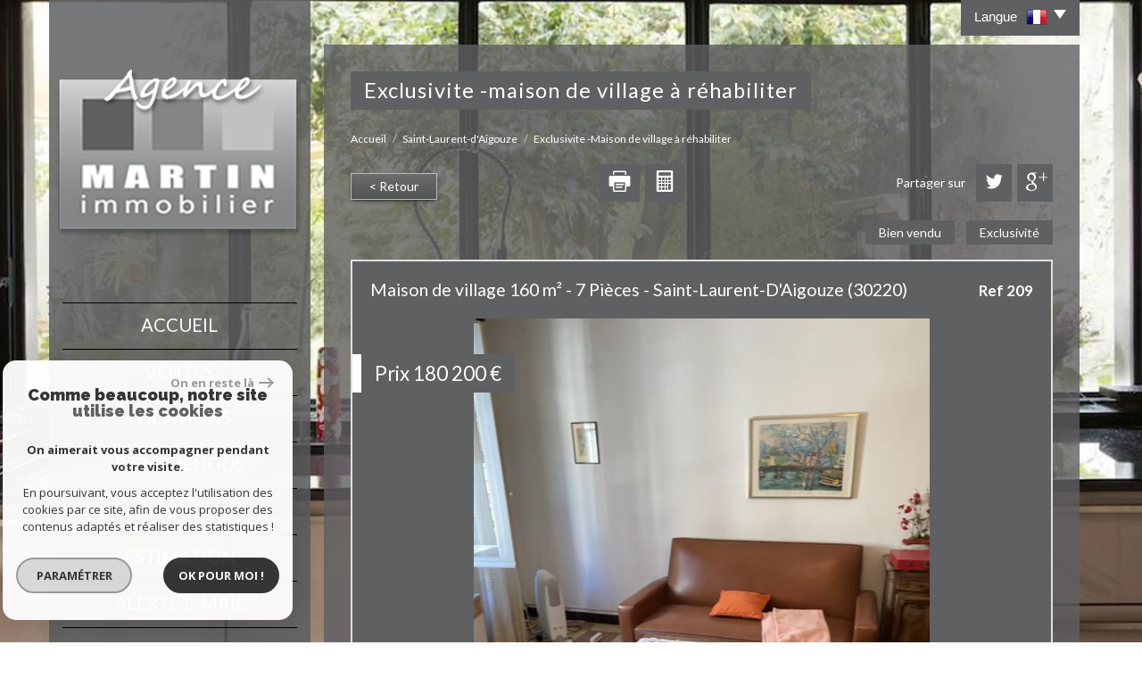

--- FILE ---
content_type: text/html; charset=UTF-8
request_url: https://www.immo-camargue.com/419-exclusivite-maison-de-village-a-rehabiliter.html
body_size: 19218
content:
<!DOCTYPE html>
<html lang="fr" class="no-js">
    <head>
        <meta charset="utf-8">
        <meta http-equiv="X-UA-Compatible" content="IE=edge">
        <meta name="viewport" content="width=device-width, initial-scale=1.0, maximum-scale=1.0">
        <title>Vente Exclusivite -Maison de village à réhabiliter | Martin Immobilier</title>
        <meta name="description" content="Vente maison de village 7 pièces Saint-Laurent-d'Aigouze : Exclusivite -Maison de village à réhabiliter. Nos agents immobiliers sont disponibles pour une question, une visite, contactez-les en leur indiquant le numéro de référence de l'annonce.">
        <meta name="author" content="">
        
            <link rel="icon" href="images/favicon.png" type="image/png" />
            <link rel="shortcut icon" href="images/favicon.png" type="image/png" />
        
        
                                                <meta name="generator" content="vogue" >
                                    <link  rel="canonical" href="https://www.immo-camargue.com/419-exclusivite-maison-de-village-a-rehabiliter.html" >
                                    <meta property="generator" content="bObcat" >
                                    

        

        <base href="https://www.immo-camargue.com/">

        
        
                    

        
    
        <meta property="og:title" content="Exclusivite -Maison de village &agrave; r&eacute;habiliter" />
        <meta property="og:type" content="Article" />
        <meta property="og:image" content="//martinimmo.staticlbi.com/original/images/biens/1/1bd1a3787f54ea43815a8704122d9ad2/original/photo_f40b56673005da2d3bf3a36ea08b328f.jpg" />
    

         

        
            <link rel="stylesheet" type="text/css" href="/css/build_ca1b89c7c2b8e0fa56affe133e6e29dc.css" />
            <link rel="stylesheet" type="text/css" href="//code.jquery.com/ui/1.10.4/themes/smoothness/jquery-ui.css" />
        
         
        <link rel="stylesheet" type="text/css" href="/css/fonts/style.css" />
        <link rel="stylesheet" type="text/css" href="/css/expre.css" />
         
        <!-- HTML5 Shim and Respond.js IE8 support of HTML5 elements and media queries -->
        <!--[if lt IE 9]>
          <script src="https://oss.maxcdn.com/libs/html5shiv/3.7.0/html5shiv.js"></script>
          <script src="https://oss.maxcdn.com/libs/respond.js/1.4.2/respond.min.js"></script>
        <![endif]-->

        
            <link rel="preload" as="font" href="/css/fonts/lbi_icons.ttf?7dlpqz" crossorigin="anonymous">
        
        
        
                  <!-- Google Tag Manager -->
    <script>(function(w,d,s,l,i){ w[l]=w[l]||[];w[l].push( { 'gtm.start':
                new Date().getTime(),event:'gtm.js'});var f=d.getElementsByTagName(s)[0],
              j=d.createElement(s),dl=l!='dataLayer'?'&l='+l:'';j.async=true;j.src=
              'https://www.googletagmanager.com/gtm.js?id='+i+dl;f.parentNode.insertBefore(j,f);
      })(window,document,'script','dataLayer','GTM-T8TTS2B');</script>
    <!-- End Google Tag Manager -->
    <script>
    gtag('consent', 'default', {
      'ad_storage': 'granted',
      'analytics_storage': 'granted',
      'ad_user_data': 'granted',
      'ad_personalization': 'granted',
    });
  </script>

        
        
                    
    </head>

    <body id="pageDetail" class="">

                
            <!-- Google Tag Manager (noscript) -->
        <noscript><iframe src="https://www.googletagmanager.com/ns.html?id=GTM-T8TTS2B"
                          height="0" width="0" style="display:none;visibility:hidden"></iframe></noscript>
        <!-- End Google Tag Manager (noscript) -->
    
    

        
                    

        
    


    
    
        
            
        




    

    



    
    
            
    
        
        
        




    

     <!-- les captures des block -->
    
        <!-- Capture langue + panier -->
            
                            
    
        <!-- Capture coordonnees par default -->
            
                            
     
    
        
    

        <div class="container">
            <div class="row layout">
                
                    <div class="col-md-3 leftContent">
                        
                            <a href="/" id="logoSite" ><img src="//martinimmo.staticlbi.com/original/images/logoSite.png" /></a>
                        
                        <header>
                            
                                <nav class="navbar navbar-default">
                                    <div class="navbar-header">
                                        
                                            <button type="button" class="navbar-toggle btn-toggle" data-toggle="collapse" data-target="#navbar" aria-expanded="false" aria-controls="navbar">
                                                <span class="sr-only"></span>
                                                <span class="icon-bar"></span>
                                                <span class="icon-bar"></span>
                                                <span class="icon-bar"></span>
                                            </button>
                                        
                                        
                                            <button type="button" class="search-toggle btn-toggle visible-sm visible-xs">
                                                <span class="icon-rechercher"></span>
                                            </button>
                                        
                                    </div>

                                    <div id="navbarTheme">
                                        <div class="closeNav visible-sm visible-xs">&times;</div>
                                        <ul class="nav navbar-nav">
                                                                                                    
    <li class=" ">
            <a href="/" target="" >Accueil</a>
    
    </li>                                                                                                    
    <li class=" ">
            <a href="/a-vendre/1" target="" >Ventes</a>
    
    </li>                                                                                                    
    <li class=" ">
            <a href="/a-louer/1" target="" >Locations</a>
    
    </li>                                                                                                    
    <li class=" ">
            <a href="/biens-vendus/1" target="" >Biens vendus</a>
    
    </li>                                                                                                    
    <li class=" ">
            <a href="/gestion-locative.html" target="" >Gestion</a>
    
    </li>                                                                                                    
    <li class=" ">
            <a href="/estimation.html" target="" >Estimation</a>
    
    </li>                                                                                                    
    <li class=" ">
            <a href="/alerte-email.html" target="" >Alerte E-mail</a>
    
    </li>                                                                                                    
    <li class=" ">
            <a href="/contact.html" target="" >contactez nous</a>
    
    </li>                                                                                    </ul>
                                    </div>
                                </nav>
                            
                            <aside>
                                <div class="closeNav visible-sm visible-xs">&times;</div>
                                
                                    <form method="post" class="containerSearch v2 search" action="/recherche/" role="form">
                                        <div class="row">
                                                                
                                            <div class="form-group col-xs-12">
                            <ul class="list-inline offre">
                <li class="radio-inline">
            <div class="offre1">
                <input id="offre1" name="data[Search][offredem]" class="radioOffre" type="radio" value="0" checked="checked">
                <label for="offre1"></label>
                <span class="labelVal">Vente</span>
            </div>
        </li>
            <li class="radio-inline">
            <div class="offre2">
                <input id="offre2" name="data[Search][offredem]" class="radioOffre" type="radio" value="10" >
                <label for="offre2"></label>
                <span class="labelVal">Vente Immobilier Professionnel</span>
            </div>
        </li>
            <li class="radio-inline">
            <div class="offre3">
                <input id="offre3" name="data[Search][offredem]" class="radioOffre" type="radio" value="11" >
                <label for="offre3"></label>
                <span class="labelVal">Location Immobilier Professionnel</span>
            </div>
        </li>
            <li class="radio-inline">
            <div class="offre4">
                <input id="offre4" name="data[Search][offredem]" class="radioOffre" type="radio" value="2" >
                <label for="offre4"></label>
                <span class="labelVal">Location</span>
            </div>
        </li>
    </ul>
                        </div>
                                    </div>
                                                            <div class="row">
                                                                                                                    
                                            <div class="form-group col-xs-12">
                                    <select name="data[Search][idtype][]" id="inputTypeBien_transac" class="form-control selectpicker" multiple title="Type de bien"  data-style="btn-selectpicker">
            <option value="void">Type de bien</option>
                <option value="1" >
            Maison
        </option>
            <option value="2" >
            Appartement
        </option>
            <option value="11" >
            Bastide
        </option>
            <option value="23" >
            Commerce
        </option>
            <option value="10" >
            Mas
        </option>
            <option value="25" >
            Villa
        </option>
            <option value="39" >
            Maison de village
        </option>
            <option value="5" >
            Terrain
        </option>
            <option value="15" >
            Garage
        </option>
            <option value="4" >
            Studio
        </option>
            <option value="20" >
            Autre
        </option>
            <option value="26" >
            Rez de jardin
        </option>
    </select>

                        </div>
                                    </div>
                                                            <div class="row">
                                                                
                                            <div class="form-group col-xs-12">
                            <select name="data[Search][secteurs][]" id="inputSecteur" class="form-control selectpicker" multiple title="Secteur/Communes" data-live-search=true data-style="btn-selectpicker">
            <option value="void">Secteur/Communes</option>
        </select>

                        </div>
                                    </div>
                                                            <div class="row">
                                                                
                                            <div class="form-group col-xs-12">
                            <input type="text" name="data[Search][prixmax]" placeholder="Budget maxi" id="input_prixMax" value="" class="form-control numericInput">
                        </div>
                                    </div>
                                                            <div class="row">
                                                                
                                            <div class="form-group col-xs-12">
                            <input type="text" name="data[Search][piecesmin]" placeholder="Nb. pièces min." id="inputPiecesMin" value="" class="form-control numericInput">
                        </div>
                                    </div>
                                                            <div class="row">
                                                                
                                            <div class="advSearch">
                                                                                            
                                                                                                                
                                                                                                                        <div class="form-group col-xs-12">
                                                <input type="text" name="data[Search][NO_DOSSIER]" placeholder="Référence" id="inputRef" class="form-control">
                                            </div>
                                                                            
                                
                                                                                                                
                                                                                                                        <div class="form-group col-xs-12">
                                                <div class="distance elementSearch">
    <span class="txtdistance"><i></i></span>
    <div class="fieldDistance no-events">
        <div class="radio-inline">
            <div class="raound1">
                <input id="radio1" name="data[Search][distance]" class="radioDistance" type="radio" value="5"  data-label="5Km">
                <label for="radio1"></label>
                <span class="labelVal">5KM</span>
            </div>
        </div>
        <div class="radio-inline">
            <div class="raound2">
                <input id="radio2" name="data[Search][distance]" class="radioDistance" type="radio" value="10"  data-label="10Km">
                <label for="radio2"></label>
                <span class="labelVal">10KM</span>
            </div>
        </div>
        <div class="radio-inline">
            <div class="raound3">
                <input id="radio3" name="data[Search][distance]" class="radioDistance" type="radio" value="25"  data-label="25Km">
                <label for="radio3"></label>
                <span class="labelVal">25KM</span>
            </div>
        </div>
        <input type="hidden" name="data[Search][distance_idvillecode]" class="distanceVille" value="">
    </div>
</div>
                                            </div>
                                                                            
                                
                                                                                                                
                                                                                                                        <div class="form-group col-xs-12">
                                                <input type="text" name="data[Search][prixmin]" placeholder="Budget minimum" id="input_dualPrixMin" value=""  class="form-control numericInput">
                                            </div>
                                                                            
                                
                                                                                                                
                                                                                                                        <div class="form-group col-xs-12">
                                                <input type="text" name="data[Search][surfmin]" placeholder="Surface min. (m²)" id="inputSurfMin" value="" class="form-control numericInput">
                                            </div>
                                                                            
                                                                                                                            
                                                                                                                
                                                                                                                                                                                                    
                                
                                                                                                                
                                                                                                                                                                                                    
                                
                                                                                                                
                                                                                                                                                                                                    
                                                                                                                                <div class="form-group col-xs-12">
                                        <div class="advSearchTitle">
                                            Critères supplémentaires
                                        </div>
                                    </div>
                                                                
                                                                                                                
                                                                            <div class="form-group col-xs-12">
                                                                                            <div class="checkbox-inline">
    <div class="advCheck">
        <input type="checkbox" name="data[Search][PISCINE]" id="PISCINE" value="OUI" data-label="Piscine"> 
        <label for="PISCINE"></label>
        <span class="advCheckTerm">Piscine</span>
    </div>
</div>                                                                                            <div class="checkbox-inline">
    <div class="advCheck">
        <input type="checkbox" name="data[Search][parking]" id="parking" value="OUI" data-label="Parking"> 
        <label for="parking"></label>
        <span class="advCheckTerm">Parking</span>
    </div>
</div>                                                                                            <div class="checkbox-inline">
    <div class="advCheck">
        <input type="checkbox" name="data[Search][TERRASSE]" id="TERRASSE" value="OUI" data-label="Terrasse"> 
        <label for="TERRASSE"></label>
        <span class="advCheckTerm">Terrasse</span>
    </div>
</div>                                                                                    </div>
                                    
                                                                                    </div>

                                    </div>
                                                            <div class="row">
                                                                
                                            <div class="btnSearch col-xs-12">
                            <button type="submit" class="btn btn-primary">Rechercher</button>
                                                            <div class="advSearchBtn">
                                    <span>Recherche avancée</span>
                                    <div class="iconFlech">
                                        <span class="icon-mini-f-right "></span>
                                    </div>
                                </div>
                                                    </div>
                                    </div>
                            
    </form>                                
                            </aside>
                        </header>
                    </div>
                
                
                    <div class="col-md-9 rightContent">
                        
                            <div class="action">
                                                    
                    
                    
                                                
                                                    
                    
                    

                    
                    
                                                
                            <div class="action-item lang">
                                <ul class="nav nav-pills">
                                    <li class="dropdown">
                                        <a class="dropdown-toggle" data-toggle="dropdown" href="#">
                                            <span class="txtLang pull-left">
                                                Langue
                                            </span>
                                            <span class="flag flag_fr activeLang"></span> 
                                            <span class="caret"></span>
                                        </a>

                                        <ul class="dropdown-menu" role="menu">
                                                                                        <li>
                                                <div class="flag flag_fr flag_fr_faded hide right">
                                                     <form method="post" action="//www.immo-camargue.com/419-exclusivite-maison-de-village-a-rehabiliter.html">
                                                         <input type="hidden" name="lang" value="fr">
                                                         <input type="submit" value=" ">
                                                     </form>
                                                 </div>
                                              </li>
                                                                                        <li>
                                                <div class="flag flag_en flag_en_faded  right">
                                                     <form method="post" action="//www.immo-camargue.com/419-exclusivite-maison-de-village-a-rehabiliter.html">
                                                         <input type="hidden" name="lang" value="en">
                                                         <input type="submit" value=" ">
                                                     </form>
                                                 </div>
                                              </li>
                                                                                        <li>
                                                <div class="flag flag_es flag_es_faded  right">
                                                     <form method="post" action="//www.immo-camargue.com/419-exclusivite-maison-de-village-a-rehabiliter.html">
                                                         <input type="hidden" name="lang" value="es">
                                                         <input type="submit" value=" ">
                                                     </form>
                                                 </div>
                                              </li>
                                                                                        <li>
                                                <div class="flag flag_de flag_de_faded  right">
                                                     <form method="post" action="//www.immo-camargue.com/419-exclusivite-maison-de-village-a-rehabiliter.html">
                                                         <input type="hidden" name="lang" value="de">
                                                         <input type="submit" value=" ">
                                                     </form>
                                                 </div>
                                              </li>
                                                                                  </ul>
                                    </li>
                                </ul>
                            </div>
                        
                    
                    
                    
                
                            </div>
                        
                        
                            
                                <div class="row">
                                    <div class="container">
                                        
                                    </div>
                                </div>
                            
                        
                        
    

        
            
        
            
        
        
        
        
    
            
        
        
        
        
        
        

   

            
                        <div id="Calculette" class="modal fade"  tabindex="-1" role="dialog" aria-labelledby="myLargeModalLabel" aria-hidden="true">
                <div class="modal-dialog modal-md">
                  <div class="row modal-content">
                    <form class="form-horizontal" role="form" action="" onsubmit="return calculateCredit(this);">
                        <div class="modal-header">
                            <button type="button" class="close" data-dismiss="modal" aria-hidden="true">&times;</button>
                            <h4 class="modal-title themTitle">Calculette</h4>
                        </div>
                        <div class="modal-body">
                            
                                <div class="form-group">
                                    <label for="montant" class="col-md-4 control-label">Montant *</label>
                                    <div class="col-md-8">
                                        <input type="text" class="form-control numericInput" name="montant" id="montant" value="180200">
                                    </div>
                                </div>
                            
                            
                                <div class="form-group">
                                    <label for="taux" class="col-md-4 control-label">Taux (%) * </label>
                                    <div class="col-md-8">
                                        <input type="number" step="0.01" min="0" class="form-control" name="taux" id="taux" required="">
                                    </div>
                                </div>
                            
                            
                                <div class="form-group">
                                    <label for="apport" class="col-md-4 control-label">Apport </label>
                                    <div class="col-md-8">
                                      <input type="text" class="form-control numericInput" name="apport" id="apport">
                                    </div>
                                </div>
                            
                            
                                <div class="form-group">
                                    <label for="duree" class="col-md-4 control-label">Durée (Années) * </label>
                                    <div class="col-md-8">
                                        <input type="text" class="form-control numericInput" name="duree" id="duree" required="">
                                    </div>
                                </div>
                            
                            
                            
                                <div class="form-group">
                                    <label for="duree" class="col-md-4 control-label text-left">Mensualités </label>
                                    <div class="col-md-8 text-left">
                                      <span class="result"> </span>
                                    </div>
                                </div>
                            
                        </div>
                        <div class="modal-footer">
                            <label class="small obligChamp pull-left">*Champs obligatoires</label>
                            <button type="submit" class="btn btn-default right">Calculer</button>
                        </div>
                    </form>
                  </div><!-- /.modal-content -->
                </div><!-- /.modal-dialog -->
            </div>
                     
    
            
            <div id="sendFriend" class="modal fade"  tabindex="-1" role="dialog" aria-labelledby="myLargeModalLabel" aria-hidden="true">
                <div class="modal-dialog modal-md">
                    <div class="row modal-content">
                        <form class="form-horizontal" role="form" method="post" action="/419-exclusivite-maison-de-village-a-rehabiliter.html">
                            <input type="hidden" name="action" value="sendFriend">
                            <input type="hidden" name="data[Contact][url]" value="https://www.immo-camargue.com/419-exclusivite-maison-de-village-a-rehabiliter.html">
                            <div class="modal-header">
                                <button type="button" class="close" data-dismiss="modal" aria-hidden="true">&times;</button>
                                <h4 class="modal-title themTitle">Partager</h4>
                            </div>
                            <div class="modal-body">
                                <div class="form-group">
                                    <label for="data[Contact][nom]" class="col-md-4 control-label">Votre nom *</label>
                                    <div class="col-md-8">
                                        <input type="text" class="form-control" name="data[Contact][nom]" required="">
                                    </div>
                                </div>
                                <div class="form-group">
                                    <label for="data[Contact][from]" class="col-md-4 control-label">Votre adresse mail *</label>
                                    <div class="col-md-8">
                                      <input type="text" class="form-control" name="data[Contact][from]" required="">
                                    </div>
                                </div>
                                <div class="form-group">
                                    <label for="data[Contact][to]" class="col-md-4 control-label">Mail de votre ami *</label>
                                    <div class="col-md-8">
                                      <input type="text" class="form-control" name="data[Contact][to]" required="">
                                    </div>
                                </div>
                                <div class="asbryw" style="display:none">
<input type="text" name="as_dyna" data-wait="fe8e080a174d4ff34d31a188971163bd" data-orig="f1308840fbc27d2dc623c9858b681c86" class="as_field as_field-2 2" value="f1308840fbc27d2dc623c9858b681c86"/>
<input type="text" name="as_stat" class="as_field as_field-1 1" value=""/>
</div>

                                <input type="hidden" name="g-recaptcha-response" id="g-recaptcha-response-2" value="">
<input type="hidden" name="action" id="action-2" value="submit_LBI_form">
<script>
(function () {
                var responseInput = document.getElementById('g-recaptcha-response-2');
                var form = responseInput.closest('form');
                form.addEventListener('submit', function _listener(e) {
                    e.preventDefault();
                    grecaptcha.ready(function() {
                        grecaptcha.execute('6LcPSwcjAAAAALqRxz1OmV3XskwQrdJBMbyDDSJU', {action: 'submit_LBI_form'}).then(function(token) {
                            responseInput.value = token;
                            form.removeEventListener('submit', _listener, true);
                            form.submit();
                        });
                    });
                }, true);
            })();
</script>

                                <div class="form-group">
                                    <label for="data[Contact][message]" class="col-md-4 control-label">Votre message</label>
                                    <div class="col-md-8">
                                      <input type="text" class="form-control" id="message" name="data[Contact][message]">
                                    </div>
                                </div>
                            </div>
                            <div class="modal-footer">
                                <label class="small obligChamp pull-left">*Champs obligatoires</label>
                                <button type="submit" class="btn btn-default right">Envoyer</button>
                            </div>
                        </form>
                    </div><!-- /.modal-content -->
                </div><!-- /.modal-dialog -->
            </div>
        
    
        
        
                                                                    <div id="Contact" class="modal fade"  tabindex="-1" role="dialog" aria-labelledby="myLargeModalLabel" aria-hidden="true">
                <div class="modal-dialog modal-md">
                    <div class="row modal-content">
                        <form class="form-horizontal" role="form" method="post" action="/419-exclusivite-maison-de-village-a-rehabiliter.html">
                            <input type="hidden" value="www.immo-camargue.com/419-exclusivite-maison-de-village-a-rehabiliter.html" name="data[Contact][originemail]">
                            <input type="hidden" value="martin.immo30220@orange.fr"  name="data[Contact][to]">
                            
                            <div class="modal-header">
                                <button type="button" class="close" data-dismiss="modal" aria-hidden="true">&times;</button>
                                <h4 class="modal-title themTitle">Contacter</h4>
                            </div>
                            <div class="modal-body">
                                
                                                                            <div class="form-group">
                                            <label  class="col-xs-12 col-sm-4 control-label">Votre nom  *</label>
                                            <div class="col-xs-12 col-sm-8">
                                                <input type="text"   placeholder=""  name="data[Contact][nom]" class="form-control" required oninvalid="setCustomValidity('Veuillez renseigner ce champs')" oninput="setCustomValidity('')">
                                            </div>
                                        </div>
                                                                            <div class="form-group">
                                            <label  class="col-xs-12 col-sm-4 control-label">Votre adresse mail  *</label>
                                            <div class="col-xs-12 col-sm-8">
                                                <input type="email"   placeholder=""  name="data[Contact][email]" class="form-control" required oninvalid="setCustomValidity('Veuillez renseigner ce champs')" oninput="setCustomValidity('')">
                                            </div>
                                        </div>
                                                                            <div class="form-group">
                                            <label  class="col-xs-12 col-sm-4 control-label">Votre Téléphone  *</label>
                                            <div class="col-xs-12 col-sm-8">
                                                <input type="text"   placeholder=""  name="data[Contact][tel]" class="form-control" required oninvalid="setCustomValidity('Veuillez renseigner ce champs')" oninput="setCustomValidity('')">
                                            </div>
                                        </div>
                                                                            <div class="form-group">
                                            <label  class="col-xs-12 col-sm-4 control-label">Votre ville  *</label>
                                            <div class="col-xs-12 col-sm-8">
                                                <input type="text"   placeholder=""  name="data[Contact][ville]" class="form-control" required oninvalid="setCustomValidity('Veuillez renseigner ce champs')" oninput="setCustomValidity('')">
                                            </div>
                                        </div>
                                                                            <div class="form-group">
                                            <label  class="col-xs-12 col-sm-4 control-label">Votre message </label>
                                            <div class="col-xs-12 col-sm-8">
                                                <textarea name="data[Contact][message]" class="form-control" placeholder="" ></textarea>
                                            </div>
                                        </div>
                                                                        <div class="form-group">
                                        <div class="col-xs-12 col-sm-8 col-sm-push-4 control-label">
                                            Référence: 209
                                        </div>
                                    </div>
                                
                                <input type="hidden" name="data[idbien][]" value="419" />
                            </div>
                            <div class="asbryw" style="display:none">
<input type="text" name="as_dyna" data-wait="fe8e080a174d4ff34d31a188971163bd" data-orig="f1308840fbc27d2dc623c9858b681c86" class="as_field as_field-2 2" value="f1308840fbc27d2dc623c9858b681c86"/>
<input type="text" name="as_stat" class="as_field as_field-1 1" value=""/>
</div>

                            <input type="hidden" name="g-recaptcha-response" id="g-recaptcha-response-3" value="">
<input type="hidden" name="action" id="action-3" value="submit_LBI_form">
<script>
(function () {
                var responseInput = document.getElementById('g-recaptcha-response-3');
                var form = responseInput.closest('form');
                form.addEventListener('submit', function _listener(e) {
                    e.preventDefault();
                    grecaptcha.ready(function() {
                        grecaptcha.execute('6LcPSwcjAAAAALqRxz1OmV3XskwQrdJBMbyDDSJU', {action: 'submit_LBI_form'}).then(function(token) {
                            responseInput.value = token;
                            form.removeEventListener('submit', _listener, true);
                            form.submit();
                        });
                    });
                }, true);
            })();
</script>
 
                            <div class="rgpd-checkbox">
    <input type="checkbox" name="rgpd-agreement" id="rgpd-agreementmodal" />
    <label for="rgpd-agreementmodal">J'accepte les conditions d'utilisation des données (*)</label>
</div>
<script>
  'use strict';

  (function () {
    var agreement = document.getElementById('rgpd-agreementmodal');
    var form = agreement.closest('form');
    form.addEventListener('submit', function (event) {
      if (!agreement.checked) {
        event.preventDefault();
        alert("Veuillez accepter l'utilisation de vos données pour continuer.");
        return false;
      } else {
        return true;
      }
    });
  })();
</script>                            <div class="modal-footer">
                                <label class="small obligChamp pull-left">*Champs obligatoires</label>
                                <button type="submit" class="btn btn-default right">Envoyer</button>
                            </div>
                        </form>
                        <div class="legals">
                            <p class="rgpd-legals">* : Les informations recueillies sur ce formulaire sont enregistrées dans un fichier informatisé par La Boite Immo agissant comme Sous-traitant du traitement pour la gestion de la clientèle/prospects de l'Agence / du Réseau qui reste Responsable du Traitement de vos Données personnelles.
La base légale du traitement repose sur l'intérêt légitime de l'Agence / du Réseau.
Elles sont conservées jusqu'à demande de suppression et sont destinées à l'Agence / au Réseau.
Conformément à la loi « informatique et libertés », vous disposez des droits d’accès, de rectification, d’effacement, d’opposition, de limitation et de portabilité de vos données. Vous pouvez retirer votre consentement à tout moment en contactant directement l’Agence / Le Réseau.
Consultez le site https://cnil.fr/fr pour plus d’informations sur vos droits.
Si vous estimez, après avoir contacté l'Agence / le Réseau, que vos droits « Informatique et Libertés » ne sont pas respectés, vous pouvez adresser une réclamation à la CNIL.
Nous vous informons de l’existence de la liste d'opposition au démarchage téléphonique « Bloctel », sur laquelle vous pouvez vous inscrire ici : https://www.bloctel.gouv.fr
Dans le cadre de la protection des Données personnelles, nous vous invitons à ne pas inscrire de Données sensibles dans le champ de saisie libre.<br>Ce site est protégé par reCAPTCHA, les <a style="font-size: 1em !important;color:currentColor!important;display:inline!important" href="https://policies.google.com/privacy">Politiques de Confidentialité</a> et les <a style="font-size: 1em !important;color:currentColor!important;display:inline!important" href="https://policies.google.com/terms">Conditions d'Utilisation</a> de Google s'appliquent.</p>                        </div>
                    </div><!-- /.modal-content -->
                </div><!-- /.modal-dialog -->
            </div>
        
    
   
   
    <section itemscope itemtype="https://schema.org/Product" class="containerDetail contentPage  ">
        
            <div class="container">
                
                    <div class="themTitle h1Page">
                        <h1 itemprop="name">Exclusivite -Maison de village à réhabiliter</h1>
                         
                    </div>
                
                
                <script type='application/ld+json'>
                    {
                        "@context":"https://schema.org",
                        "@type":"BreadcrumbList",
                        "itemListElement":
                            [
                                                                                                                                                        {
                                        "@type":"ListItem",
                                        "position":1,
                                        "item": {
                                            "@id":"/",
                                            "name":"Accueil"
                                        }
                                    },
                                                                                                                                                                {
                                        "@type":"ListItem",
                                        "position":2,
                                        "item": {
                                            "@id":"/419-exclusivite-maison-de-village-a-rehabiliter.html",
                                            "name":"Exclusivite -Maison de village à réhabiliter"
                                        }
                                    }
                                                                                                                        ]
                        }
                    </script>
                    <ol class="breadcrumb">
                                                    <li><a href="/" >Accueil</a></li>
                                                    <li><a href="/immobilier-4-st-laurent-d-aigouze/1" >Saint-Laurent-d'Aigouze</a></li>
                                                    <li>Exclusivite -Maison de village à réhabiliter</li>
                    </ol>
                
            </div>
        
        
            <div class="containerDt container">
                
                    
                    <div class="row">
                        <div class="col-md-12 docs">
                                    
                    
    
                        </div>
                    </div>
                
                
                    <div class="row btnDt">
                        
                            <div class="col-md-3 backlist">
                                <div class="btn btn-default back">< Retour</div>
                            </div>
                        
                        

                                                                                                            
                        
    <div class="col-md-4 actionDt">
        
                                        
                                    <div class="btn-dt" onclick="window.open('/admin/pdf.php?lang=fr&idann=419&fiche_type=visite&pdf_orientation=P&pdf_template=1'); return false;">
                                        <span class="icon-imprimer2 icons-dt"  data-toggle="tooltip" data-placement="top" title="Imprimer cette fiche" ></span>
                                    </div>
                                
                            
                                        
                                                                            <div class="btn-dt" data-toggle="modal" data-target="#Calculette">
                                            <span class="icon-calculette2 icons-dt"  data-toggle="tooltip" data-placement="top" title="Calculette" ></span>
                                        </div>
                                                                    
                            
            </div>

                        
                                                                                                            

                        
    <div class="col-md-5 rsvDt" data-url="https://www.immo-camargue.com//419-exclusivite-maison-de-village-a-rehabiliter.html">
        
            <p>Partager sur</p>
        
                                        <div id="facebook" data-url="https://www.immo-camargue.com/419-exclusivite-maison-de-village-a-rehabiliter.html?lang=fr" data-title=" "></div>
                            
                                        <div id="twitter">
                                    <div class="box">
                                        <span class="share icon-twitter3 icons-dt">
                                            <a href="https://twitter.com/intent/tweet?original_referer=https://www.immo-camargue.com/419-exclusivite-maison-de-village-a-rehabiliter.html&ref_src=twsrc^tfw&text=Vente Exclusivite -Maison de village à réhabiliter | Martin Immobilier&tw_p=tweetbutton&url=https://www.immo-camargue.com/419-exclusivite-maison-de-village-a-rehabiliter.html"></a>
                                        </span>
                                    </div>
                                </div>
                            
                                        <div id="googleplus" data-url="https://www.immo-camargue.com/419-exclusivite-maison-de-village-a-rehabiliter.html" data-title=" "></div>
                            
    </div>


                    </div>
                
                <div class="status">
                                                <span class="StatutBien vendu">Bien vendu</span>                                                        <span class="StatutBien exclusif">Exclusivité</span>                                        
                                                          
                        
        
                </div>
                <div class="contentDt dt2">
                    
    
        <div class="row">
            <div class="col-md-12">
                <div class="topDt2 sliderV2">
                    <div class="bienTitle">
                        
                            <h2>
                                Maison de village
                                 160 m&sup2; - 
                                 7 Pièces - 
                                Saint-Laurent-D'Aigouze (30220)
                            </h2>
                        
                        
                            <span itemprop="productID" class="ref">Ref 209</span>
                        
                    </div>
                    
                        <figure class="mainImg ">
                                
        <div class="loader">
            <img src="images/loading.gif" alt="gallery loader"/>
        </div>
        <ul class="imageGallery imageHC  loading">
                                                            <li data-iterator="0"
                        data-thumb="//martinimmo.staticlbi.com/200x200/images/biens/1/1bd1a3787f54ea43815a8704122d9ad2/photo_f40b56673005da2d3bf3a36ea08b328f.jpg"
                        data-src="//martinimmo.staticlbi.com/original/images/biens/1/1bd1a3787f54ea43815a8704122d9ad2/photo_f40b56673005da2d3bf3a36ea08b328f.jpg"
                        data-src-forthumb="//martinimmo.staticlbi.com/original/images/biens/1/1bd1a3787f54ea43815a8704122d9ad2/photo_f40b56673005da2d3bf3a36ea08b328f.jpg">
                        <img src="//martinimmo.staticlbi.com/980xauto/images/biens/1/1bd1a3787f54ea43815a8704122d9ad2/photo_f40b56673005da2d3bf3a36ea08b328f.jpg" alt="" width="980" height="auto" />
                    </li>
                                    <li data-iterator="1"
                        data-thumb="//martinimmo.staticlbi.com/200x200/images/biens/1/1bd1a3787f54ea43815a8704122d9ad2/photo_8bbebaa4c630515b1ee161c5a49c4ad1.jpg"
                        data-src="//martinimmo.staticlbi.com/original/images/biens/1/1bd1a3787f54ea43815a8704122d9ad2/photo_8bbebaa4c630515b1ee161c5a49c4ad1.jpg"
                        data-src-forthumb="//martinimmo.staticlbi.com/original/images/biens/1/1bd1a3787f54ea43815a8704122d9ad2/photo_8bbebaa4c630515b1ee161c5a49c4ad1.jpg">
                        <img src="//martinimmo.staticlbi.com/980xauto/images/biens/1/1bd1a3787f54ea43815a8704122d9ad2/photo_8bbebaa4c630515b1ee161c5a49c4ad1.jpg" alt="" width="980" height="auto" />
                    </li>
                                    <li data-iterator="2"
                        data-thumb="//martinimmo.staticlbi.com/200x200/images/biens/1/1bd1a3787f54ea43815a8704122d9ad2/photo_1ab1e4cbeab9b81167f31a54e5c220b7.jpg"
                        data-src="//martinimmo.staticlbi.com/original/images/biens/1/1bd1a3787f54ea43815a8704122d9ad2/photo_1ab1e4cbeab9b81167f31a54e5c220b7.jpg"
                        data-src-forthumb="//martinimmo.staticlbi.com/original/images/biens/1/1bd1a3787f54ea43815a8704122d9ad2/photo_1ab1e4cbeab9b81167f31a54e5c220b7.jpg">
                        <img src="//martinimmo.staticlbi.com/980xauto/images/biens/1/1bd1a3787f54ea43815a8704122d9ad2/photo_1ab1e4cbeab9b81167f31a54e5c220b7.jpg" alt="" width="980" height="auto" />
                    </li>
                                    <li data-iterator="3"
                        data-thumb="//martinimmo.staticlbi.com/200x200/images/biens/1/1bd1a3787f54ea43815a8704122d9ad2/photo_b8b712129a835dd90dc756d0aad6ee8e.jpg"
                        data-src="//martinimmo.staticlbi.com/original/images/biens/1/1bd1a3787f54ea43815a8704122d9ad2/photo_b8b712129a835dd90dc756d0aad6ee8e.jpg"
                        data-src-forthumb="//martinimmo.staticlbi.com/original/images/biens/1/1bd1a3787f54ea43815a8704122d9ad2/photo_b8b712129a835dd90dc756d0aad6ee8e.jpg">
                        <img src="//martinimmo.staticlbi.com/980xauto/images/biens/1/1bd1a3787f54ea43815a8704122d9ad2/photo_b8b712129a835dd90dc756d0aad6ee8e.jpg" alt="" width="980" height="auto" />
                    </li>
                                    <li data-iterator="4"
                        data-thumb="//martinimmo.staticlbi.com/200x200/images/biens/1/1bd1a3787f54ea43815a8704122d9ad2/photo_9fce6644997ddf6a19d559bd478a5b45.jpg"
                        data-src="//martinimmo.staticlbi.com/original/images/biens/1/1bd1a3787f54ea43815a8704122d9ad2/photo_9fce6644997ddf6a19d559bd478a5b45.jpg"
                        data-src-forthumb="//martinimmo.staticlbi.com/original/images/biens/1/1bd1a3787f54ea43815a8704122d9ad2/photo_9fce6644997ddf6a19d559bd478a5b45.jpg">
                        <img src="//martinimmo.staticlbi.com/980xauto/images/biens/1/1bd1a3787f54ea43815a8704122d9ad2/photo_9fce6644997ddf6a19d559bd478a5b45.jpg" alt="" width="980" height="auto" />
                    </li>
                                    <li data-iterator="5"
                        data-thumb="//martinimmo.staticlbi.com/200x200/images/biens/1/1bd1a3787f54ea43815a8704122d9ad2/photo_1f3160efc9d432feeb78966d872a8149.jpg"
                        data-src="//martinimmo.staticlbi.com/original/images/biens/1/1bd1a3787f54ea43815a8704122d9ad2/photo_1f3160efc9d432feeb78966d872a8149.jpg"
                        data-src-forthumb="//martinimmo.staticlbi.com/original/images/biens/1/1bd1a3787f54ea43815a8704122d9ad2/photo_1f3160efc9d432feeb78966d872a8149.jpg">
                        <img src="//martinimmo.staticlbi.com/980xauto/images/biens/1/1bd1a3787f54ea43815a8704122d9ad2/photo_1f3160efc9d432feeb78966d872a8149.jpg" alt="" width="980" height="auto" />
                    </li>
                                    </ul>
    

                            
                                <figcaption>
                                    
                                        <div class="prix-dt2">
                                            <span class="label-caption">Prix</span>
                                                                                                                                                                                                <span itemprop="offers" itemscope itemtype="https://schema.org/Offer">
                                                    <span itemprop="price" content="180200">180 200</span> <span itemprop="priceCurrency" content="EUR">€</span>
                                                    </span>
                                                                                                
                                                                                    
                                                
                                                                                    </div>
                                    
                                </figcaption>
                            
                        </figure>
                    
                </div>
            </div>
        </div>
    


                                                
                        

                        
                        
                        
                        
                        

                        
                    
                        <div class="row">
                                                        
                                <article class="col-md-6  elementDt">
                                    
                                        <div class="themTitle elementDtTitle">
                                            <h1>
                                                Description de l'offre
                                            </h1>
                                        </div>
                                    
                                    
                                        <p itemprop="description">En plein coeur de St Laurent d'Aigouze, vaste maison de village édifiée en R+1 et bénéficiant d'une surface d'environ160 m² à réhabiliter.
Possibilité d'en faire faire une maison de rapport en créant deux appartements. A voir sans tarder</p>
                                    
                                </article>
                            
                        
                                                        
                                <article class="col-md-6  elementDt">
                                    
                                        <div class="themTitle elementDtTitle">
                                            <h1>Descriptif du bien</h1>
                                        </div>
                                    
                                    <div class="dataBien">
                                        <ul id="dataTitle" class="nav nav-tabs" role="tablist">
                                                                                                                                                <li class="active"><a href="#infos" class="btn-default">Général</a></li>
                                                                                                                                                                                                <li class=""><a href="#details" class="btn-default">Détails +</a></li>
                                                                                                                                                                                                <li class=""><a href="#copro" class="btn-default">Copropriété</a></li>
                                                                                                                                                                                                <li class=""><a href="#infosfi" class="btn-default">Financier</a></li>
                                                                                                                                    </ul>
                                                <div id="dataContent" class="tab-content">
            
            
                                    <div class="tab-pane fade  active in" id="infos">
                                                    <p class="data">
                                <span class="termInfos">Code postal</span>
                                
                                                                                                <span class="valueInfos "
                                    >
                                                                            30220                                                                    </span>
                            </p>
                            <hr>
                                                    <p class="data">
                                <span class="termInfos">Surface habitable (m²)</span>
                                
                                                                                                <span class="valueInfos "
                                    >
                                                                            160 m²                                                                    </span>
                            </p>
                            <hr>
                                                    <p class="data">
                                <span class="termInfos">Nombre de chambre(s)</span>
                                
                                                                                                <span class="valueInfos "
                                    >
                                                                            4                                                                    </span>
                            </p>
                            <hr>
                                                    <p class="data">
                                <span class="termInfos">Nombre de pièces</span>
                                
                                                                                                <span class="valueInfos "
                                    >
                                                                            7                                                                    </span>
                            </p>
                            <hr>
                                                    <p class="data">
                                <span class="termInfos">Nombre de niveaux</span>
                                
                                                                                                <span class="valueInfos "
                                    >
                                                                            1                                                                    </span>
                            </p>
                            <hr>
                                            </div>
                                    <div class="tab-pane fade " id="details">
                                                    <p class="data">
                                <span class="termInfos">Mode de chauffage</span>
                                
                                                                                                <span class="valueInfos "
                                    >
                                                                            Electrique, Electrique                                                                    </span>
                            </p>
                            <hr>
                                                    <p class="data">
                                <span class="termInfos">Type de chauffage </span>
                                
                                                                                                <span class="valueInfos "
                                    >
                                                                            Convecteur, Convecteur                                                                    </span>
                            </p>
                            <hr>
                                                    <p class="data">
                                <span class="termInfos">Format de chauffage</span>
                                
                                                                                                <span class="valueInfos "
                                    >
                                                                            Individuel, Individuel                                                                    </span>
                            </p>
                            <hr>
                                                    <p class="data">
                                <span class="termInfos">Interphone</span>
                                
                                                                                                <span class="valueInfos "
                                    >
                                                                            NON                                                                    </span>
                            </p>
                            <hr>
                                                    <p class="data">
                                <span class="termInfos">Visiophone</span>
                                
                                                                                                <span class="valueInfos "
                                    >
                                                                            NON                                                                    </span>
                            </p>
                            <hr>
                                                    <p class="data">
                                <span class="termInfos">Terrasse</span>
                                
                                                                                                <span class="valueInfos "
                                    >
                                                                            NON                                                                    </span>
                            </p>
                            <hr>
                                                    <p class="data">
                                <span class="termInfos">Nombre de garage</span>
                                
                                                                                                <span class="valueInfos "
                                    >
                                                                            1                                                                    </span>
                            </p>
                            <hr>
                                                    <p class="data">
                                <span class="termInfos">Année de construction</span>
                                
                                                                                                <span class="valueInfos "
                                    >
                                                                            1900                                                                    </span>
                            </p>
                            <hr>
                                            </div>
                                    <div class="tab-pane fade " id="copro">
                                                    <p class="data">
                                <span class="termInfos">Copropriété</span>
                                
                                                                                                <span class="valueInfos "
                                    >
                                                                            NON                                                                    </span>
                            </p>
                            <hr>
                                            </div>
                                    <div class="tab-pane fade " id="infosfi">
                                                    <p class="data">
                                <span class="termInfos">Prix de vente honoraires TTC inclus</span>
                                
                                                                                                <span class="valueInfos "
                                    >
                                                                            180 200 €                                                                    </span>
                            </p>
                            <hr>
                                                    <p class="data">
                                <span class="termInfos"><span class="smallinfos">Prix de vente honoraires TTC exclus</span></span>
                                
                                                                                                <span class="valueInfos "
                                    >
                                                                            170 000 €                                                                    </span>
                            </p>
                            <hr>
                                                    <p class="data">
                                <span class="termInfos">Honoraires TTC à la charge acquéreur</span>
                                
                                                                                                <span class="valueInfos "
                                    >
                                                                            6 %                                                                    </span>
                            </p>
                            <hr>
                                            </div>
                    
            
        </div>
    
                                    </div>
                                </article>
                            
                        
                        </div>
                        <div class="row">
                                                                                                                            
                                <article class="col-md-6 elementDt">

                                    <div class="themTitle elementDtTitle  ">
                                        <h1>Diagnostics de performance énergétique</h1>
                                    </div>

                                    <div class="energy row text-center">
                                        
                                            <div class="col-xs-6  dpe">
                                                <img src="/admin/dpe.php?lang=fr&amp;idann=419" alt="DPE">
                                            </div>
                                        

                                        
                                            <div class=" col-xs-6  ges">
                                                <img src="/admin/dpe.php?type=GES&amp;lang=fr&amp;idann=419" alt="DPE">
                                            </div>
                                        
                                        
                                        
                                            <div class="energy__label">DPE vierge</div>
                                        
                                    </div>
                                </article>
                            
                        
                                                                                        
                                                                                                
                                <article class="col-md-6 elementDt">
                                    <div class="themTitle elementDtTitle">
                                        <h1>Cette annonce vous intéresse ?</h1>
                                    </div>
                                    <form method="post" action="/419-exclusivite-maison-de-village-a-rehabiliter.html" class="form-horizontal">
                                        <div class="form-group">
                                                                                            <div class="field">
                                                    <label  class="col-sm-4 control-label">Votre nom *</label>
                                                    <div class="col-sm-8">
                                                        <input type="text"   placeholder=""  name="data[Contact][nom]" class="form-control" required oninvalid="setCustomValidity('Veuillez renseigner ce champs')" oninput="setCustomValidity('')">
                                                    </div>
                                                </div>
                                                                                            <div class="field">
                                                    <label  class="col-sm-4 control-label">Votre adresse mail *</label>
                                                    <div class="col-sm-8">
                                                        <input type="email"   placeholder=""  name="data[Contact][email]" class="form-control" required oninvalid="setCustomValidity('Veuillez renseigner ce champs')" oninput="setCustomValidity('')">
                                                    </div>
                                                </div>
                                                                                            <div class="field">
                                                    <label  class="col-sm-4 control-label">Votre Téléphone *</label>
                                                    <div class="col-sm-8">
                                                        <input type="text"   placeholder=""  name="data[Contact][tel]" class="form-control" required oninvalid="setCustomValidity('Veuillez renseigner ce champs')" oninput="setCustomValidity('')">
                                                    </div>
                                                </div>
                                                                                            <div class="field">
                                                    <label  class="col-sm-4 control-label">Votre ville *</label>
                                                    <div class="col-sm-8">
                                                        <input type="text"   placeholder=""  name="data[Contact][ville]" class="form-control" required oninvalid="setCustomValidity('Veuillez renseigner ce champs')" oninput="setCustomValidity('')">
                                                    </div>
                                                </div>
                                                                                            <div class="field">
                                                    <label  class="col-sm-4 control-label">Votre message</label>
                                                    <div class="col-sm-8">
                                                        <textarea name="data[Contact][message]" class="form-control" placeholder="" ></textarea>
                                                    </div>
                                                </div>
                                                                                        <div class="asbryw" style="display:none">
<input type="text" name="as_dyna" data-wait="fe8e080a174d4ff34d31a188971163bd" data-orig="f1308840fbc27d2dc623c9858b681c86" class="as_field as_field-2 2" value="f1308840fbc27d2dc623c9858b681c86"/>
<input type="text" name="as_stat" class="as_field as_field-1 1" value=""/>
</div>

                                            <input type="hidden" name="g-recaptcha-response" id="g-recaptcha-response-4" value="">
<input type="hidden" name="action" id="action-4" value="submit_LBI_form">
<script>
(function () {
                var responseInput = document.getElementById('g-recaptcha-response-4');
                var form = responseInput.closest('form');
                form.addEventListener('submit', function _listener(e) {
                    e.preventDefault();
                    grecaptcha.ready(function() {
                        grecaptcha.execute('6LcPSwcjAAAAALqRxz1OmV3XskwQrdJBMbyDDSJU', {action: 'submit_LBI_form'}).then(function(token) {
                            responseInput.value = token;
                            form.removeEventListener('submit', _listener, true);
                            form.submit();
                        });
                    });
                }, true);
            })();
</script>

                                            <div class="rgpd-checkbox">
    <input type="checkbox" name="rgpd-agreement" id="rgpd-agreement" />
    <label for="rgpd-agreement">J'accepte les conditions d'utilisation des données (*)</label>
</div>
<script>
  'use strict';

  (function () {
    var agreement = document.getElementById('rgpd-agreement');
    var form = agreement.closest('form');
    form.addEventListener('submit', function (event) {
      if (!agreement.checked) {
        event.preventDefault();
        alert("Veuillez accepter l'utilisation de vos données pour continuer.");
        return false;
      } else {
        return true;
      }
    });
  })();
</script>                                            <input type="hidden" name="data[idbien][]" value="419"/>
                                            <div class="col-sm-8 col-sm-push-4 col-xs-11 col-xs-push-1 btnSend">
                                                <button type="submit" class="btn btn-default">Envoyer</button>
                                                <span class="oblig">* Champs obligatoires</span>
                                            </div>
                                        </div>
                                    </form>
                                    <div class="legals">
                                        <p class="rgpd-legals">* : Les informations recueillies sur ce formulaire sont enregistrées dans un fichier informatisé par La Boite Immo agissant comme Sous-traitant du traitement pour la gestion de la clientèle/prospects de l'Agence / du Réseau qui reste Responsable du Traitement de vos Données personnelles.
La base légale du traitement repose sur l'intérêt légitime de l'Agence / du Réseau.
Elles sont conservées jusqu'à demande de suppression et sont destinées à l'Agence / au Réseau.
Conformément à la loi « informatique et libertés », vous disposez des droits d’accès, de rectification, d’effacement, d’opposition, de limitation et de portabilité de vos données. Vous pouvez retirer votre consentement à tout moment en contactant directement l’Agence / Le Réseau.
Consultez le site https://cnil.fr/fr pour plus d’informations sur vos droits.
Si vous estimez, après avoir contacté l'Agence / le Réseau, que vos droits « Informatique et Libertés » ne sont pas respectés, vous pouvez adresser une réclamation à la CNIL.
Nous vous informons de l’existence de la liste d'opposition au démarchage téléphonique « Bloctel », sur laquelle vous pouvez vous inscrire ici : https://www.bloctel.gouv.fr
Dans le cadre de la protection des Données personnelles, nous vous invitons à ne pas inscrire de Données sensibles dans le champ de saisie libre.<br>Ce site est protégé par reCAPTCHA, les <a style="font-size: 1em !important;color:currentColor!important;display:inline!important" href="https://policies.google.com/privacy">Politiques de Confidentialité</a> et les <a style="font-size: 1em !important;color:currentColor!important;display:inline!important" href="https://policies.google.com/terms">Conditions d'Utilisation</a> de Google s'appliquent.</p>                                    </div>
                                </article>
                            
                        
                                                            
                                                    </div>
                    
                    
                                                                            
                    
                                
                    
                        
                                                            <div class="row bigData">
                                    <div class="col-sm-12">
                                                    <section class="map-infos-city elementDt">
        <div class="title themTitle elementDtTitle">
            <h1>La ville de Saint-Laurent-d'Aigouze (30220)</h1>
        </div>
        <div class="content">
            
                <div class="col-xs-12 map">
                    <div id="mapInfosCity" style="width:100%;height:300px;"></div>
                    <div class="map-buttons"></div>
                </div>
            
            
                <div class="col-xs-12 stat">
                    <div id="statsInfosCity"></div>
                </div>
            
        </div>
    </section>
    
    <style type="text/css">
        #statsInfosCity {
        }
        #statsInfosCity ul{
            margin:0; padding:0; list-style: inside none;
        }
        #statsInfosCity li{
            font-size: 0.85em;
            padding:1px;
            margin-bottom: 2px;
        }
        #statsInfosCity .title{
            font-weight: bold;
            margin-bottom:5px;
        }
        #statsInfosCity li.odd{
            background:#efefef;
        }
        #statsInfosCity li span{
            display:inline-block;
        }
        #statsInfosCity li .value{
            text-align:right;
            float:right;
            padding-right: 5px;
        }
        #mapInfosCity img {
            max-width: none;
        }
        .map-buttons{
            height:30px;
        }
        .map-buttons a{
            display: block;
            float: left;
            background: #e0e0e0;
            position: relative;
            width:30px; height:30px;
            margin:0 0.5px;
            text-align: center;
            font-size:8px;
        }
    </style>
    
                                    </div>
                                </div>
                                                    
                    
                </div>
                
                                            <section>
                            <div class="bienSim">
                                <h1>autres annonces immobilières correspondant à  votre recherche</h1>
                                <h2>Les biens similaires pour : <span class="upper">Vente Maison de village Saint-Laurent-d'Aigouze (30220)</span> </h2>
                                
                                    <div id="carouselSim" class="carousel slide" data-ride="carousel">
                                        <ul class="carousel-inner">
                                            
                                                <li class="item active list-inline">
                                                                                                            <article onClick="location.href='/40-maison-de-village-a-renover.html'">
                                                            
                                                                <div class="imgSim left">
                                                                    <img src="//martinimmo.staticlbi.com/220xauto/images/no_bien.jpg" width="220" height="auto" />
                                                                    
                                                                        <span class="prixSim">195 000 €</span>
                                                                    
                                                                </div>
                                                            
                                                            
                                                                <div class="infosSim left">
                                                                    <h1></h1>
                                                                    <h2><i>Maison</i></h2>
                                                                </div>
                                                            
                                                        </article>
                                                                                                            <article onClick="location.href='/66-exclusivite-aigues-mortes.html'">
                                                            
                                                                <div class="imgSim left">
                                                                    <img src="//martinimmo.staticlbi.com/220xauto/images/biens/1/859e56627a3405ef0c63ead6de45c4d8/original/4f2bb02bdeb9e0b57184d8b380c62dee.jpg" width="220" height="auto" />
                                                                    
                                                                        <span class="prixSim">148 000 €</span>
                                                                    
                                                                </div>
                                                            
                                                            
                                                                <div class="infosSim left">
                                                                    <h1>Aigues-Mortes</h1>
                                                                    <h2><i>Appartement</i></h2>
                                                                </div>
                                                            
                                                        </article>
                                                                                                            <article onClick="location.href='/200-intra-muros-dans-une-rue-calme-maison-de-village.html'">
                                                            
                                                                <div class="imgSim left">
                                                                    <img src="//martinimmo.staticlbi.com/220xauto/images/biens/1/f740b406af41fb806ab4be2552ab36f0/original/117225eb944a0df1cc9fda18835f3971.jpg" width="220" height="auto" />
                                                                    
                                                                        <span class="prixSim">219 000 €</span>
                                                                    
                                                                </div>
                                                            
                                                            
                                                                <div class="infosSim left">
                                                                    <h1>Aigues-Mortes</h1>
                                                                    <h2><i>Maison</i></h2>
                                                                </div>
                                                            
                                                        </article>
                                                                                                            <article onClick="location.href='/363-intra-muros-secteur-quartier-bas-tres-belle-surface.html'">
                                                            
                                                                <div class="imgSim left">
                                                                    <img src="//martinimmo.staticlbi.com/220xauto/images/biens/1/0d11838e673bc16c3c64fd1f2881f89c/photo_d32335877e0594f032a510010b838cbb.jpg" width="220" height="auto" />
                                                                    
                                                                        <span class="prixSim">200 000 €</span>
                                                                    
                                                                </div>
                                                            
                                                            
                                                                <div class="infosSim left">
                                                                    <h1>Aigues-Mortes</h1>
                                                                    <h2><i>Maison</i></h2>
                                                                </div>
                                                            
                                                        </article>
                                                                                                            <article onClick="location.href='/425-aigues-mortes-intra-muros-ideal-investisseurs.html'">
                                                            
                                                                <div class="imgSim left">
                                                                    <img src="//martinimmo.staticlbi.com/220xauto/images/biens/1/be074fdde7072d3a1f9e1ced45b797ce/original/photo_5c6ee3056a4614a5b2077baf6359af25.jpg" width="220" height="auto" />
                                                                    
                                                                        <span class="prixSim">178 000 €</span>
                                                                    
                                                                </div>
                                                            
                                                            
                                                                <div class="infosSim left">
                                                                    <h1>Aigues-Mortes</h1>
                                                                    <h2><i>Maison</i></h2>
                                                                </div>
                                                            
                                                        </article>
                                                                                                            <article onClick="location.href='/434-exclusivite-special-investisseurs.html'">
                                                            
                                                                <div class="imgSim left">
                                                                    <img src="//martinimmo.staticlbi.com/220xauto/images/biens/1/e45897a142b72aa6e920000e9dcec086/original/photo_9d47c4f284bc41760713e5e6940682b1.jpg" width="220" height="auto" />
                                                                    
                                                                        <span class="prixSim">159 000 €</span>
                                                                    
                                                                </div>
                                                            
                                                            
                                                                <div class="infosSim left">
                                                                    <h1>Aigues-Mortes</h1>
                                                                    <h2><i>Appartement</i></h2>
                                                                </div>
                                                            
                                                        </article>
                                                                                                            <article onClick="location.href='/460-exclusivite-le-grau-du-roi.html'">
                                                            
                                                                <div class="imgSim left">
                                                                    <img src="//martinimmo.staticlbi.com/220xauto/images/biens/1/1286db8271b6a68e48418fc2d8bbb2d8/photo_3bc2b42b0c6626c082598228591039e0.jpg" width="220" height="auto" />
                                                                    
                                                                        <span class="prixSim">180 000 €</span>
                                                                    
                                                                </div>
                                                            
                                                            
                                                                <div class="infosSim left">
                                                                    <h1>Le Grau-du-Roi</h1>
                                                                    <h2><i>Appartement</i></h2>
                                                                </div>
                                                            
                                                        </article>
                                                                                                            <article onClick="location.href='/479-aigues-mortes-a-proximite-des-remparts.html'">
                                                            
                                                                <div class="imgSim left">
                                                                    <img src="//martinimmo.staticlbi.com/220xauto/images/biens/1/d6da41e631944d163fa5a34128473f6b/photo_ba58784f8aac05b39dcbd829593cc373.jpg" width="220" height="auto" />
                                                                    
                                                                        <span class="prixSim">170 000 €</span>
                                                                    
                                                                </div>
                                                            
                                                            
                                                                <div class="infosSim left">
                                                                    <h1>Aigues-Mortes</h1>
                                                                    <h2><i>Maison</i></h2>
                                                                </div>
                                                            
                                                        </article>
                                                                                                            <article onClick="location.href='/509-exclusivite.html'">
                                                            
                                                                <div class="imgSim left">
                                                                    <img src="//martinimmo.staticlbi.com/220xauto/images/biens/1/5c3f2441a6a3e271426193c90b4fe596/photo_1f7dfa706f4dee32ac036d824a69fd95.jpg" width="220" height="auto" />
                                                                    
                                                                        <span class="prixSim">182 000 €</span>
                                                                    
                                                                </div>
                                                            
                                                            
                                                                <div class="infosSim left">
                                                                    <h1>Aigues-Mortes</h1>
                                                                    <h2><i>Maison</i></h2>
                                                                </div>
                                                            
                                                        </article>
                                                                                                    </li>
                                            
                                        </ul>
                                        <a class="left carousel-control" href="#carouselSim" data-slide="prev">
                                            <span class="icon-mini-f-left"></span>
                                        </a>
                                        <a class="right carousel-control" href="#carouselSim" data-slide="next">
                                            <span class="icon-mini-f-right"></span>
                                        </a>
                                    </div>
                               
                            </div>
                        </section>
                                    
                
                            
                                
                
            </div>
        
    </section>

                    </div>
                
            </div>
        </div>
    
        <div class="section_btm">
            <div class="container">
                <div class="row layout_btm">
                    <div class="col-md-3 col-xs-12 leftContent_btm">
                        <div class="row">
                            
    <article class="col-sm-12 col-md-12 elementLeft_btm">
        <div class="themTitle">
            
                <h1>Nos Coordonnées</h1>
            
        </div>
        
            <div class="contentFtr">
                
                    <ul class="coords">
        <li>
        <span class="allAdresse">2 Boulevard Gambetta<br> 30220 Aigues-Mortes</span>
        </li>
        <li><span class="eltCoords"></span>04 66 53 88 88</li>
        <li><span class="eltCoords mail"></span><a href="mailto:martin.immo30220@orange.fr" style="font-size:17px;">martin.immo30220@orange.fr</a></li>
        
    </ul>
                
            </div>
        
    </article>


                            
                                                            
                        </div>
                        <div class="row">
                            
            <article class="col-sm-6 col-md-12 elementLeft_btm">
            <div class="themTitle">
                
                    <h1>Adhérents</h1>
                
            </div>
            <div class="contentFtr text-center">
                                
                                        
                                                                                                                                        <img src="//martinimmo.staticlbi.com/original/images/lloyds.png" class="" />
                                                                        
                
                
            </div>
        </article>
    

                            
    <article class="col-sm-6 col-md-12 elementLeft_btm">
        <div class="themTitle">
            
                <h1>Se connecter</h1>
            
        </div>
        <div class="contentFtr text-center">
            
                <button class="espacePro" onclick="window.open('/admin/espace_proprietaire.php'); return false;">
                    <span class="icon-espaceproprietaire"></span>
                    <span class="txtProp">Espace propriétaire</span>
                </button>
            
        </div>
    </article>

                        </div>
                    </div>

                    <div class="col-md-9 col-xs-12 rightContent_btm">
                         

                         

                        
                                                    
                        
                         
                        
                        
                            <footer class="lastFtr">
                                
                                    <div class="col-lg-5 col-md-6 col-sm-6 block_lastFtr">
                                        
                                            <p>&copy; 2026 | Tous droits réservés | Traduction powered by Google <br/>
                                                <a href="/plan-du-site.html" >Plan du site</a>
                                                - <a href="/i/redac/legals" >Mentions légales</a>
                                                                                                    - <a href="/i/redac/honoraires" >Nos honoraires</a>
                                                                                                - <a href="/nos-liens.html" >Liens</a>
                                                - <a href="/admin/" target="_blank" >Admin</a>
                                                                                                    - <a href="/toutes-nos-annonces.html" >Toutes nos annonces</a>
                                                                                                - <a href="https://www.la-boite-immo.com/politique-de-gestion-des-donnees-personnelles" >Politique RGPD</a>
                                            </p>
                                        
                                    </div>
                                
                                
                                    <div class="col-lg-4 col-md-6 col-sm-6 block_lastFtr">
                                        <div class="iconResp">
                                            <span class="icon-multisupport"></span><p class="contentResp">Site internet compatible multi-supports,<br/>un seul site adaptable à tous les types d'écrans.</p>
                                        </div>
                                    </div>
                                
                                
                                    <div class="col-lg-3 col-md-12 block_lastFtr">
                                        <img src="//martinimmo.staticlbi.com/original/images/logoLBI.png" alt="La boite immo" />
                                    </div>
                                
                            </footer>
                        
                    </div>
                </div>
            </div>
        </div>
    


        <script src="//ajax.googleapis.com/ajax/libs/jquery/1.10.1/jquery.min.js" ></script>
        <script src="//ajax.googleapis.com/ajax/libs/jqueryui/1.10.3/jquery-ui.min.js" ></script>
        
            <script src="/js/build_57d23db24dd2e163e3e71cffbedd9ec7.js" data-model='vogue' id='principalJs'></script>
        

         
    <script type="text/javascript">
        $(document).ready(function(){
            $( ".back" ).click(function() {
                var url = "//www.immo-camargue.com";
                $(location).attr('href',url);
            });
        });
    </script>
                <script>
        
         /*********** bien config option geoloc *********** /
          *
          * @type Array|Array
          */
                                       var markers = {};
        var map;
        var isMapDragging;
        var idleSkipped;
        var visible;
        var translates = {};
        var geocoder;

        var colorMarkers;
         


        function getMap(Map){

            var map = Map.map;
            optionsCircle = {
                map: map,
                center: { lat : 43.635313058478 , lng:  4.2015140521467 },
                radius: 1500,
                strokeColor: '#B3D100',
                strokeOpacity: 0.8,
                strokeWeight: 1,
                fillColor: '#B3D100',
                fillOpacity: 0.35
            };

                                                Map.setCenter(map, { lat: 43.635313058478, lng: 4.2015140521467 });
                                      addListeners(Map);
        }

        function addListeners(Map){
          Map.setMinZoom(Map.map, 12);
          callMarkers(Map);
          Map.addMapListener(Map.map, 'idle', function() {
            if (isMapDragging) {
              idleSkipped = true;
              return;
            }
            idleSkipped = false;
            callMarkers(Map);
          });
          Map.addMapListener(Map.map, 'dragstart', function () {
            isMapDragging = true;
          });
          Map.addMapListener(Map.map, 'dragend', function() {
            isMapDragging = false;
            if (idleSkipped === true) {
              callMarkers(Map);
              idleSkipped = false;
            }
          });
        }


        function callMarkers(Map){
            var bounds = Map.getBounds(Map.map);
            var boundsCoords = Map.getLatLngMinMax(bounds);
            var mxLt = boundsCoords.lat.max;
            var mnLt = boundsCoords.lat.min;
            var mxLg = boundsCoords.lng.max;
            var mnLg = boundsCoords.lng.min;
            $.get("/i/poi/getPoiBetween?minLat="+mnLt+"&maxLat="+mxLt+"&minLng="+mnLg+"&maxLng="+mxLg).done(function(jsonMarkers){
                if(jsonMarkers === null){
                    jsonMarkers = [];
                }
                cleanMarkers();
                addMarkers(jsonMarkers, Map);
            });
        }

        function cleanMarkers(){
            visible = [];
            for(key in markers){
                if(markers.hasOwnProperty(key)){
                    $.each(markers[key], function(k, marker){
                      var Map = marker.dataContainer.Map;
                        if(marker.dataContainer.map !== null && visible.indexOf(key)<0){
                            visible.push(key);
                        }
                        Map.removeMarker(Map.map, marker);
                        marker.dataContainer.map = null;
                    });
                    markers[key] = [];
                }
            }
        }
        
        function addMarkers(jsonMarkers, Map){
            $.each(jsonMarkers, function(){
              var markerData = this;
                if(!markers.hasOwnProperty(this.nom)){
                    markers[this.nom] = [];
                }
                var position = { lat: markerData.y, lng: markerData.x};
                var mapMarker = visible.indexOf(this.nom)>=0 ? Map.map : null;
                translates[this.nom] = this.translate;
              var markerOptions = {
                title: this.translate,
                icon: Map.createIcon('/i/poi/getIconMap?type='+this.nom, [32,54])
              };
              var marker = Map.createMapMarker(position, markerOptions, {
                map: mapMarker,
                Map: Map
              });
              if (visible.indexOf(this.nom)>=0) {
                Map.addMarker(Map.map, marker);
              }
                markers[this.nom].push(marker);
            });

                        addButtons();
        }
        

        function addButtons(){
            $(".map-buttons").empty();
            $.each(markers, function(k, mks){
                if(mks.length > 0){
                    var isVisible = (visible.indexOf(k) > -1);
                    addTypeButton(k, isVisible);
                }
            });
        }
        
            function showHideMarkers(type){
                if(markers.hasOwnProperty(type)){
                    for(var i = 0; i < markers[type].length; i++){
                       if(markers[type][i].dataContainer.map === null ){
                            markers[type][i].dataContainer.map = markers[type][i].dataContainer.Map.map;
                            markers[type][i].dataContainer.Map.addMarker(markers[type][i].dataContainer.map, markers[type][i]);
                           colorType(type, true);
                       } else {
                         markers[type][i].dataContainer.Map.removeMarker(markers[type][i].dataContainer.map, markers[type][i]);
                         markers[type][i].dataContainer.map = null;
                           colorType(type, false);
                       }
                    }
                }
            }
        
        
            function addTypeButton(type, isVisible){
                var bar = $(".map-buttons");
                var a = $("<a/>");
                var translate = translates[type];
                a.attr("class","map-button");
                a.attr("rel", type);
                a.attr("href","#");
                var img = $("<img/>");
                img.attr('src', '/i/poi/getIconBar?type='+type);
                img.attr('title', translate);
                img.attr('alt', type);
                if(isVisible){
                    img.css('background-color', '#'+colorMarkers[type]);
                }
                a.append(img);
                
    a.append('<span class="typeLink">'+translate+'</span>');

                bar.append(a);
            }
        
        
            function colorType(type, show){
                var color;
                if(show){
                    color = '#'+colorMarkers[type];
                } else {
                    color = 'transparent';
                }
                $('img[alt="'+type+'"]').css('background-color', color);
            }
        
        function app (){
            
            
                $.getScript('/i/json/getLbimapsLib', function () {
                    $.ajax('/i/json/getApiKeys?type=detail').done(function (apiKeys) {
                      var provider = 'jawg';
                    
                        var mapOptions = {
                                                zoom : 14 ,                                                 minZoom : 12 ,                                                 panControl : 1 ,                                                 scaleControl : 1 ,                                                 zoomControl : 1                                                 };
                    
                      var options = Object.assign({ }, mapOptions, {
                        mapContainer: '#mapInfosCity',
                        token: apiKeys[provider],
                        callback: window.getMap
                      });
                      lbimaps.callback(lbimaps.providers[provider])(options)
                    })
                });
            

            
                $(document).on("click",".map-button", function(){
                    var type = $(this).attr("rel");
                    showHideMarkers(type);
                    return false;
                });
                
                    $.get('/i/poi/getIconColors').done(function(result) {
                        colorMarkers = result;
                    });
                    $.get("/i/poi/getStats?idlocalite=1223",{},'json').done(function(stats){
                        
    var i = 0;
    var ul = $("<ul class='leftStat'/>");
    var ul2 = $("<ul class='rightStat'/>");
    $('#statsInfosCity').append('<div class="themTitle">Statistiques</div>');
    $.each(stats, function(k, stat){
        var li = $("<li/>");
        if(i%2 === 0){
            li.addClass('even');
        } else {
            li.addClass('odd');
        }
        var unite = "%";
        if ((stat.nom_stat).includes("Nombre")||stat.provider == 'api'){
           unite = "";
        }
        li.html('<span class="name">'+stat.translate+'</span><span class="value">'+stat.stat+' '+unite+'</span>');
        if (i < 7){
            ul.append(li);
        }
        else if (i > 6 && i < 14){
            $("#statsInfosCity").append(ul);
            ul2.append(li);
        }
        i++;
    });
    $("#statsInfosCity").append(ul2);

                    });
                
            
        }
        
            app();
        

        
    </script>
        

        
         
          <!-- à utiliser si on veut ajouter un fichier js spécifique au site -->
         <!-- à utiliser si on veut ajouter un fichier js specifique au lazyloading -->

        
    
            
    <script>
jQuery(document).ready(function(){
            jQuery(document).on('submit', 'form', function(){                
                var myform = jQuery(this);
                var as = jQuery('.asbryw', myform);                
                if(as.length){                    
                    var dynamic = jQuery('.2', as);
                    var currentvalue = dynamic.val();
                    var origvalue = dynamic.attr('data-orig');
                    if(currentvalue === origvalue) {
                        var waitedvalue = dynamic.attr('data-wait');
                        dynamic.val(waitedvalue);
                    }
                }
                return true;
            });
        });
</script>


                
                
        
            <div class="scrollToTop">
                <span class="icon-fleche fs-40"></span>
            </div>
        

        <script src="https://www.google.com/recaptcha/api.js?render=6LcPSwcjAAAAALqRxz1OmV3XskwQrdJBMbyDDSJU"></script>
<style>.grecaptcha-badge { visibility: hidden;}</style>

        <script>
grecaptcha.ready(function() {
                        grecaptcha.execute("6LcPSwcjAAAAALqRxz1OmV3XskwQrdJBMbyDDSJU", {action: "419exclusivitemaisondevillagearehabiliterhtml"}).then(function(token) {});
                    });</script>

		




<div class="cookie-consent rgpd-v1 ">

<div class="cookiesContainer" style="display: block;">
    <div class="cookiesStructure_1">
        <div class="cookiesContent">
            <button class="btnTop" type="button" id="getCloseCookies">
                On en reste là
                <svg xmlns="http://www.w3.org/2000/svg" width="16.468" height="12.261" viewBox="0 0 16.468 12.261">
                    <g id="Fleche_fermer" data-name="Fleche fermer" transform="translate(-1537.741 -953.58)">
                        <path id="Tracé_4684" data-name="Tracé 4684" d="M0,0H14.148" transform="translate(1538.741 959.71)" fill="none" stroke="#9c9c9c" stroke-linecap="round" stroke-width="2"></path>
                        <path id="Tracé_4685" data-name="Tracé 4685" d="M0,0,4.621,4.621" transform="translate(1548.173 954.994)" fill="none" stroke="#9c9c9c" stroke-linecap="round" stroke-width="2"></path>
                        <path id="Tracé_4683" data-name="Tracé 4683" d="M0,4.621,4.621,0" transform="translate(1548.173 959.805)" fill="none" stroke="#9c9c9c" stroke-linecap="round" stroke-width="2"></path>
                    </g>
                </svg>
            </button>

            <p class="titreCookies">
                Comme beaucoup, notre site
                <span class="colorPrimarySite">utilise les cookies</span>
            </p>
            <p class="textCookies">
                <span class="textStrong">On aimerait vous accompagner pendant votre visite.</span>
                En poursuivant, vous acceptez l'utilisation des cookies par ce site, afin de vous proposer des contenus adaptés et réaliser des statistiques !

            </p>
            <div class="btnContainer">
                <button class="btnCookies lightVersion" id="getParamsCookies" type="button"> Paramétrer</button>
                <button class="btnCookies" id="getValidCookies" type="button"> Ok pour Moi !</button>
            </div>
        </div>
    </div>
    <div class="cookiesStructure_2 ">
        <div class="cookiesContent">
            <button class="btnRetour" id="getReturnCookies" type="button">
                <svg xmlns="http://www.w3.org/2000/svg" width="16.468" height="12.261" viewBox="0 0 16.468 12.261">
                    <g id="Fleche_retour" data-name="Fleche retour" transform="translate(1554.209 965.841) rotate(180)">
                        <path id="Tracé_4684" data-name="Tracé 4684" d="M0,0H14.148" transform="translate(1538.741 959.71)" fill="none" stroke="#9c9c9c" stroke-linecap="round" stroke-width="2"></path>
                        <path id="Tracé_4685" data-name="Tracé 4685" d="M0,0,4.621,4.621" transform="translate(1548.173 954.994)" fill="none" stroke="#9c9c9c" stroke-linecap="round" stroke-width="2"></path>
                        <path id="Tracé_4683" data-name="Tracé 4683" d="M0,4.621,4.621,0" transform="translate(1548.173 959.805)" fill="none" stroke="#9c9c9c" stroke-linecap="round" stroke-width="2"></path>
                    </g>
                </svg>
            </button>
            <p class="topContentCookies"> Paramétrer</p>

            <div class="cookiesElement">
                <p class="textSectionContent"><span class="titreSection">Cookies fonctionnels</span>Ces cookies sont indispensables à la navigation sur le site, pour vous garantir un fonctionnement optimal. Ils ne peuvent donc pas être désactivés. </p>
            </div>
                            <div class="cookiesElement">

                    <p class="textSectionContent"><span class="titreSection">Statistiques de visites</span>Pour améliorer votre expérience, on a besoin de savoir ce qui vous intéresse ! <br> Les données récoltées sont anonymisées. </p>

                    <div class="itemCheckboxCookieContainer">
                        <div class="textContent">
                            <a class="linkElement" href="https://support.google.com/analytics/answer/6004245?hl=fr">?</a>
                            <svg class="iconElement" xmlns="http://www.w3.org/2000/svg" width="19.555" height="19.954" viewBox="0 0 19.555 19.954">
                                <g id="Google" transform="translate(0)">
                                    <path id="Tracé_4724" data-name="Tracé 4724" d="M1255.41,1020.752a8.56,8.56,0,0,0-.211-2.039h-9.368v3.7h5.5a4.874,4.874,0,0,1-2.039,3.237l-.019.124,2.962,2.295.205.021a9.755,9.755,0,0,0,2.971-7.339" transform="translate(-1235.855 -1010.553)" fill="#4285f4"/>
                                    <path id="Tracé_4725" data-name="Tracé 4725" d="M141.911,1500.084a9.51,9.51,0,0,0,6.607-2.417l-3.148-2.439a5.9,5.9,0,0,1-3.459,1,6.006,6.006,0,0,1-5.676-4.146l-.117.01-3.08,2.383-.04.112a9.97,9.97,0,0,0,8.913,5.5" transform="translate(-131.934 -1480.13)" fill="#34a853"/>
                                    <path id="Tracé_4726" data-name="Tracé 4726" d="M4.427,686.958a6.141,6.141,0,0,1-.333-1.973,6.454,6.454,0,0,1,.321-1.973l-.006-.132-3.118-2.422-.1.049a9.956,9.956,0,0,0,0,8.957l3.237-2.505" transform="translate(-0.126 -675.008)" fill="#fbbc05"/>
                                    <path id="Tracé_4727" data-name="Tracé 4727" d="M141.911,3.858a5.53,5.53,0,0,1,3.858,1.486l2.816-2.749A9.586,9.586,0,0,0,141.911,0,9.97,9.97,0,0,0,133,5.5L136.224,8a6.031,6.031,0,0,1,5.687-4.146" transform="translate(-131.934 0)" fill="#eb4335"/>
                                </g>
                            </svg>
                            <p class="textElement">Google Analytics</p>
                        </div>
                        <div class="checkboxCookiesContent">
                            <input name="checkbox_googleAnalytics" class="checkboxCookies" id="checkedgoogleAnalytics" type="checkbox" checked="checked" disabled="disabled">
                            <label class="checkboxCookiesLabel" for="checkedgoogleAnalytics"></label>
                        </div>
                    </div>
                </div>
                                    <div class="cookiesElement">
                            </div>
            <div class="btnContainer btnConfigCookies"> 
                <a href="i/redac/legals" class="btnCookies lightVersion" type="button">En savoir plus</a>
                <button class="btnCookies" id="getSaveCookies" type="button">Enregistrer</button>
            </div>
        </div>
    </div>
</div>

</div>

    <script >
        /* -------------------------------------------------------------------------- */
        /*                              NEW COOKIES RGPD                              */
        /* -------------------------------------------------------------------------- */

        var displayCookies = function() {
            document.getElementsByClassName("cookiesContainer")[0].style.display = "block";
        }
        window.onload = function() {
            setTimeout(displayCookies, 1000);
        }
        window.addEventListener('load', (event) => {
            animCookiesParams();
        });

        function animCookiesParams() {
            let cookies = new animCookiesParamsFunction({
                root: document.querySelector('.cookiesContainer')
            });
        }

        function animCookiesParamsFunction(params) {
            let that = this;
            this.params = params;
            let $this = this.params.root;

            let $cookiesStructure_1 =  $this.querySelector('.cookiesStructure_1');
            let $cookiesStructure_2 =  $this.querySelector('.cookiesStructure_2');
            let $listCookies = document.cookie.split(' ');
            let $dataToSend = [];
            let $listCheckbox = $this.querySelectorAll('.checkboxCookies');

            this.initFunctionCookies = function() {
                this.animCookiesClickParams();
                this.animCookiesClickReturn();
                this.animCookiesClickValid();
                this.animCookiesClickSave();
                this.animCookiesClickNoCookies();
            }

            this.animCookiesLoading = function() {
                let url = document.location.href.split('/');
                let lengthUrl = url.length - 1;
                if(!$listCookies.includes('cookies_hasVerified=true;') && url[lengthUrl] !== "mentions-legales") {
                    setTimeout(function () {
                        $cookiesStructure_1.classList.add('active');
                        that.initFunctionCookies();
                    },2000);
                } else {
                    that.initFunctionCookiesHasVerified();
                }
            }

            this.animCookiesClickParams = function() {
                $this.querySelector('#getParamsCookies').addEventListener('click', (event) => {
                    $cookiesStructure_1.classList.remove('active');
                    setTimeout(function () {
                        $cookiesStructure_2.classList.add('active');
                    },500);
                });
            }

            this.animCookiesClickParams = function() {
                $this.querySelector('#getParamsCookies').addEventListener('click', (event) => {
                    $cookiesStructure_1.classList.remove('active');
                    setTimeout(function () {
                        $cookiesStructure_2.classList.add('active');
                    },500);
                });
            }

            this.animCookiesClickReturn = function() {
                $this.querySelector('#getReturnCookies').addEventListener('click', (event) => {
                    $cookiesStructure_2.classList.remove('active');
                    setTimeout(function () {
                        $cookiesStructure_1.classList.add('active');
                    },500);
                });
            }

            this.animCookiesClickValid = function() {
                $this.querySelector('#getValidCookies').addEventListener('click', (event) => {
                    $dataToSend = [];
                    for(let item of $listCheckbox) {
                        $dataToSend[item.getAttribute('name')] = true;
                    }
                    this.animCookiesClose();
                });
            }

            this.animCookiesClickSave = function() {
                $this.querySelector('#getSaveCookies').addEventListener('click', (event) => {
                    $dataToSend = [];
                    for(let item of $listCheckbox) {
                        $dataToSend[item.getAttribute('name')] = item.checked;
                    }
                    this.animCookiesClose();
                });
            }

            this.animCookiesClickNoCookies = function() {
                $this.querySelector('#getCloseCookies').addEventListener('click', (event) => {
                    $dataToSend = [];
                    for(let item of $listCheckbox) {
                        $dataToSend[item.getAttribute('name')] = item.getAttribute('disabled') ? true : false;
                    }
                    this.animCookiesClose();
                });
            }

            this.animCookiesClose = function() {
                $cookiesStructure_1.classList.remove('active');
                $cookiesStructure_2.classList.remove('active');
                document.cookie = "cookies_hasVerified=true";
                this.animCookiesApplyCookies();
            }

            this.animCookiesApplyCookies = function() {
                for(let data in $dataToSend) {
                    let key = data.split('_');
                    let functionName = "cookies_" + key[1];
                    let cookie =  "cookies_" + key[1] + "=" + $dataToSend[data];
                    if(!document.cookie.split(' ').includes(cookie)) {
                        document.cookie = cookie;
                    }
                    if($dataToSend[data] && functionName !== "cookies_googleAnalytics") {
                        if(typeof window[functionName] === "function") {
                            window[functionName]();
                        }
                    }
                }
            }

            this.initFunctionCookiesHasVerified = function () {
                const regex = new RegExp('^cookies_[a-zA-Z0-9]{0,}');
                for(let cookies of $listCookies) {
                    let cookie = cookies.split('=');
                    let functionName = cookie[0];
                    if(regex.test(functionName) && functionName !== "cookies_googleAnalytics" && functionName !== "cookies_hasVerified") {
                        if(typeof window[functionName] === "function") {
                            window[functionName]();
                        }
                    }
                }
            }

            this.animCookiesLoading();

        }


    </script>



    </body>
</html>


--- FILE ---
content_type: text/html; charset=utf-8
request_url: https://www.google.com/recaptcha/api2/anchor?ar=1&k=6LcPSwcjAAAAALqRxz1OmV3XskwQrdJBMbyDDSJU&co=aHR0cHM6Ly93d3cuaW1tby1jYW1hcmd1ZS5jb206NDQz&hl=en&v=N67nZn4AqZkNcbeMu4prBgzg&size=invisible&anchor-ms=20000&execute-ms=30000&cb=5dtoaxf76by1
body_size: 48711
content:
<!DOCTYPE HTML><html dir="ltr" lang="en"><head><meta http-equiv="Content-Type" content="text/html; charset=UTF-8">
<meta http-equiv="X-UA-Compatible" content="IE=edge">
<title>reCAPTCHA</title>
<style type="text/css">
/* cyrillic-ext */
@font-face {
  font-family: 'Roboto';
  font-style: normal;
  font-weight: 400;
  font-stretch: 100%;
  src: url(//fonts.gstatic.com/s/roboto/v48/KFO7CnqEu92Fr1ME7kSn66aGLdTylUAMa3GUBHMdazTgWw.woff2) format('woff2');
  unicode-range: U+0460-052F, U+1C80-1C8A, U+20B4, U+2DE0-2DFF, U+A640-A69F, U+FE2E-FE2F;
}
/* cyrillic */
@font-face {
  font-family: 'Roboto';
  font-style: normal;
  font-weight: 400;
  font-stretch: 100%;
  src: url(//fonts.gstatic.com/s/roboto/v48/KFO7CnqEu92Fr1ME7kSn66aGLdTylUAMa3iUBHMdazTgWw.woff2) format('woff2');
  unicode-range: U+0301, U+0400-045F, U+0490-0491, U+04B0-04B1, U+2116;
}
/* greek-ext */
@font-face {
  font-family: 'Roboto';
  font-style: normal;
  font-weight: 400;
  font-stretch: 100%;
  src: url(//fonts.gstatic.com/s/roboto/v48/KFO7CnqEu92Fr1ME7kSn66aGLdTylUAMa3CUBHMdazTgWw.woff2) format('woff2');
  unicode-range: U+1F00-1FFF;
}
/* greek */
@font-face {
  font-family: 'Roboto';
  font-style: normal;
  font-weight: 400;
  font-stretch: 100%;
  src: url(//fonts.gstatic.com/s/roboto/v48/KFO7CnqEu92Fr1ME7kSn66aGLdTylUAMa3-UBHMdazTgWw.woff2) format('woff2');
  unicode-range: U+0370-0377, U+037A-037F, U+0384-038A, U+038C, U+038E-03A1, U+03A3-03FF;
}
/* math */
@font-face {
  font-family: 'Roboto';
  font-style: normal;
  font-weight: 400;
  font-stretch: 100%;
  src: url(//fonts.gstatic.com/s/roboto/v48/KFO7CnqEu92Fr1ME7kSn66aGLdTylUAMawCUBHMdazTgWw.woff2) format('woff2');
  unicode-range: U+0302-0303, U+0305, U+0307-0308, U+0310, U+0312, U+0315, U+031A, U+0326-0327, U+032C, U+032F-0330, U+0332-0333, U+0338, U+033A, U+0346, U+034D, U+0391-03A1, U+03A3-03A9, U+03B1-03C9, U+03D1, U+03D5-03D6, U+03F0-03F1, U+03F4-03F5, U+2016-2017, U+2034-2038, U+203C, U+2040, U+2043, U+2047, U+2050, U+2057, U+205F, U+2070-2071, U+2074-208E, U+2090-209C, U+20D0-20DC, U+20E1, U+20E5-20EF, U+2100-2112, U+2114-2115, U+2117-2121, U+2123-214F, U+2190, U+2192, U+2194-21AE, U+21B0-21E5, U+21F1-21F2, U+21F4-2211, U+2213-2214, U+2216-22FF, U+2308-230B, U+2310, U+2319, U+231C-2321, U+2336-237A, U+237C, U+2395, U+239B-23B7, U+23D0, U+23DC-23E1, U+2474-2475, U+25AF, U+25B3, U+25B7, U+25BD, U+25C1, U+25CA, U+25CC, U+25FB, U+266D-266F, U+27C0-27FF, U+2900-2AFF, U+2B0E-2B11, U+2B30-2B4C, U+2BFE, U+3030, U+FF5B, U+FF5D, U+1D400-1D7FF, U+1EE00-1EEFF;
}
/* symbols */
@font-face {
  font-family: 'Roboto';
  font-style: normal;
  font-weight: 400;
  font-stretch: 100%;
  src: url(//fonts.gstatic.com/s/roboto/v48/KFO7CnqEu92Fr1ME7kSn66aGLdTylUAMaxKUBHMdazTgWw.woff2) format('woff2');
  unicode-range: U+0001-000C, U+000E-001F, U+007F-009F, U+20DD-20E0, U+20E2-20E4, U+2150-218F, U+2190, U+2192, U+2194-2199, U+21AF, U+21E6-21F0, U+21F3, U+2218-2219, U+2299, U+22C4-22C6, U+2300-243F, U+2440-244A, U+2460-24FF, U+25A0-27BF, U+2800-28FF, U+2921-2922, U+2981, U+29BF, U+29EB, U+2B00-2BFF, U+4DC0-4DFF, U+FFF9-FFFB, U+10140-1018E, U+10190-1019C, U+101A0, U+101D0-101FD, U+102E0-102FB, U+10E60-10E7E, U+1D2C0-1D2D3, U+1D2E0-1D37F, U+1F000-1F0FF, U+1F100-1F1AD, U+1F1E6-1F1FF, U+1F30D-1F30F, U+1F315, U+1F31C, U+1F31E, U+1F320-1F32C, U+1F336, U+1F378, U+1F37D, U+1F382, U+1F393-1F39F, U+1F3A7-1F3A8, U+1F3AC-1F3AF, U+1F3C2, U+1F3C4-1F3C6, U+1F3CA-1F3CE, U+1F3D4-1F3E0, U+1F3ED, U+1F3F1-1F3F3, U+1F3F5-1F3F7, U+1F408, U+1F415, U+1F41F, U+1F426, U+1F43F, U+1F441-1F442, U+1F444, U+1F446-1F449, U+1F44C-1F44E, U+1F453, U+1F46A, U+1F47D, U+1F4A3, U+1F4B0, U+1F4B3, U+1F4B9, U+1F4BB, U+1F4BF, U+1F4C8-1F4CB, U+1F4D6, U+1F4DA, U+1F4DF, U+1F4E3-1F4E6, U+1F4EA-1F4ED, U+1F4F7, U+1F4F9-1F4FB, U+1F4FD-1F4FE, U+1F503, U+1F507-1F50B, U+1F50D, U+1F512-1F513, U+1F53E-1F54A, U+1F54F-1F5FA, U+1F610, U+1F650-1F67F, U+1F687, U+1F68D, U+1F691, U+1F694, U+1F698, U+1F6AD, U+1F6B2, U+1F6B9-1F6BA, U+1F6BC, U+1F6C6-1F6CF, U+1F6D3-1F6D7, U+1F6E0-1F6EA, U+1F6F0-1F6F3, U+1F6F7-1F6FC, U+1F700-1F7FF, U+1F800-1F80B, U+1F810-1F847, U+1F850-1F859, U+1F860-1F887, U+1F890-1F8AD, U+1F8B0-1F8BB, U+1F8C0-1F8C1, U+1F900-1F90B, U+1F93B, U+1F946, U+1F984, U+1F996, U+1F9E9, U+1FA00-1FA6F, U+1FA70-1FA7C, U+1FA80-1FA89, U+1FA8F-1FAC6, U+1FACE-1FADC, U+1FADF-1FAE9, U+1FAF0-1FAF8, U+1FB00-1FBFF;
}
/* vietnamese */
@font-face {
  font-family: 'Roboto';
  font-style: normal;
  font-weight: 400;
  font-stretch: 100%;
  src: url(//fonts.gstatic.com/s/roboto/v48/KFO7CnqEu92Fr1ME7kSn66aGLdTylUAMa3OUBHMdazTgWw.woff2) format('woff2');
  unicode-range: U+0102-0103, U+0110-0111, U+0128-0129, U+0168-0169, U+01A0-01A1, U+01AF-01B0, U+0300-0301, U+0303-0304, U+0308-0309, U+0323, U+0329, U+1EA0-1EF9, U+20AB;
}
/* latin-ext */
@font-face {
  font-family: 'Roboto';
  font-style: normal;
  font-weight: 400;
  font-stretch: 100%;
  src: url(//fonts.gstatic.com/s/roboto/v48/KFO7CnqEu92Fr1ME7kSn66aGLdTylUAMa3KUBHMdazTgWw.woff2) format('woff2');
  unicode-range: U+0100-02BA, U+02BD-02C5, U+02C7-02CC, U+02CE-02D7, U+02DD-02FF, U+0304, U+0308, U+0329, U+1D00-1DBF, U+1E00-1E9F, U+1EF2-1EFF, U+2020, U+20A0-20AB, U+20AD-20C0, U+2113, U+2C60-2C7F, U+A720-A7FF;
}
/* latin */
@font-face {
  font-family: 'Roboto';
  font-style: normal;
  font-weight: 400;
  font-stretch: 100%;
  src: url(//fonts.gstatic.com/s/roboto/v48/KFO7CnqEu92Fr1ME7kSn66aGLdTylUAMa3yUBHMdazQ.woff2) format('woff2');
  unicode-range: U+0000-00FF, U+0131, U+0152-0153, U+02BB-02BC, U+02C6, U+02DA, U+02DC, U+0304, U+0308, U+0329, U+2000-206F, U+20AC, U+2122, U+2191, U+2193, U+2212, U+2215, U+FEFF, U+FFFD;
}
/* cyrillic-ext */
@font-face {
  font-family: 'Roboto';
  font-style: normal;
  font-weight: 500;
  font-stretch: 100%;
  src: url(//fonts.gstatic.com/s/roboto/v48/KFO7CnqEu92Fr1ME7kSn66aGLdTylUAMa3GUBHMdazTgWw.woff2) format('woff2');
  unicode-range: U+0460-052F, U+1C80-1C8A, U+20B4, U+2DE0-2DFF, U+A640-A69F, U+FE2E-FE2F;
}
/* cyrillic */
@font-face {
  font-family: 'Roboto';
  font-style: normal;
  font-weight: 500;
  font-stretch: 100%;
  src: url(//fonts.gstatic.com/s/roboto/v48/KFO7CnqEu92Fr1ME7kSn66aGLdTylUAMa3iUBHMdazTgWw.woff2) format('woff2');
  unicode-range: U+0301, U+0400-045F, U+0490-0491, U+04B0-04B1, U+2116;
}
/* greek-ext */
@font-face {
  font-family: 'Roboto';
  font-style: normal;
  font-weight: 500;
  font-stretch: 100%;
  src: url(//fonts.gstatic.com/s/roboto/v48/KFO7CnqEu92Fr1ME7kSn66aGLdTylUAMa3CUBHMdazTgWw.woff2) format('woff2');
  unicode-range: U+1F00-1FFF;
}
/* greek */
@font-face {
  font-family: 'Roboto';
  font-style: normal;
  font-weight: 500;
  font-stretch: 100%;
  src: url(//fonts.gstatic.com/s/roboto/v48/KFO7CnqEu92Fr1ME7kSn66aGLdTylUAMa3-UBHMdazTgWw.woff2) format('woff2');
  unicode-range: U+0370-0377, U+037A-037F, U+0384-038A, U+038C, U+038E-03A1, U+03A3-03FF;
}
/* math */
@font-face {
  font-family: 'Roboto';
  font-style: normal;
  font-weight: 500;
  font-stretch: 100%;
  src: url(//fonts.gstatic.com/s/roboto/v48/KFO7CnqEu92Fr1ME7kSn66aGLdTylUAMawCUBHMdazTgWw.woff2) format('woff2');
  unicode-range: U+0302-0303, U+0305, U+0307-0308, U+0310, U+0312, U+0315, U+031A, U+0326-0327, U+032C, U+032F-0330, U+0332-0333, U+0338, U+033A, U+0346, U+034D, U+0391-03A1, U+03A3-03A9, U+03B1-03C9, U+03D1, U+03D5-03D6, U+03F0-03F1, U+03F4-03F5, U+2016-2017, U+2034-2038, U+203C, U+2040, U+2043, U+2047, U+2050, U+2057, U+205F, U+2070-2071, U+2074-208E, U+2090-209C, U+20D0-20DC, U+20E1, U+20E5-20EF, U+2100-2112, U+2114-2115, U+2117-2121, U+2123-214F, U+2190, U+2192, U+2194-21AE, U+21B0-21E5, U+21F1-21F2, U+21F4-2211, U+2213-2214, U+2216-22FF, U+2308-230B, U+2310, U+2319, U+231C-2321, U+2336-237A, U+237C, U+2395, U+239B-23B7, U+23D0, U+23DC-23E1, U+2474-2475, U+25AF, U+25B3, U+25B7, U+25BD, U+25C1, U+25CA, U+25CC, U+25FB, U+266D-266F, U+27C0-27FF, U+2900-2AFF, U+2B0E-2B11, U+2B30-2B4C, U+2BFE, U+3030, U+FF5B, U+FF5D, U+1D400-1D7FF, U+1EE00-1EEFF;
}
/* symbols */
@font-face {
  font-family: 'Roboto';
  font-style: normal;
  font-weight: 500;
  font-stretch: 100%;
  src: url(//fonts.gstatic.com/s/roboto/v48/KFO7CnqEu92Fr1ME7kSn66aGLdTylUAMaxKUBHMdazTgWw.woff2) format('woff2');
  unicode-range: U+0001-000C, U+000E-001F, U+007F-009F, U+20DD-20E0, U+20E2-20E4, U+2150-218F, U+2190, U+2192, U+2194-2199, U+21AF, U+21E6-21F0, U+21F3, U+2218-2219, U+2299, U+22C4-22C6, U+2300-243F, U+2440-244A, U+2460-24FF, U+25A0-27BF, U+2800-28FF, U+2921-2922, U+2981, U+29BF, U+29EB, U+2B00-2BFF, U+4DC0-4DFF, U+FFF9-FFFB, U+10140-1018E, U+10190-1019C, U+101A0, U+101D0-101FD, U+102E0-102FB, U+10E60-10E7E, U+1D2C0-1D2D3, U+1D2E0-1D37F, U+1F000-1F0FF, U+1F100-1F1AD, U+1F1E6-1F1FF, U+1F30D-1F30F, U+1F315, U+1F31C, U+1F31E, U+1F320-1F32C, U+1F336, U+1F378, U+1F37D, U+1F382, U+1F393-1F39F, U+1F3A7-1F3A8, U+1F3AC-1F3AF, U+1F3C2, U+1F3C4-1F3C6, U+1F3CA-1F3CE, U+1F3D4-1F3E0, U+1F3ED, U+1F3F1-1F3F3, U+1F3F5-1F3F7, U+1F408, U+1F415, U+1F41F, U+1F426, U+1F43F, U+1F441-1F442, U+1F444, U+1F446-1F449, U+1F44C-1F44E, U+1F453, U+1F46A, U+1F47D, U+1F4A3, U+1F4B0, U+1F4B3, U+1F4B9, U+1F4BB, U+1F4BF, U+1F4C8-1F4CB, U+1F4D6, U+1F4DA, U+1F4DF, U+1F4E3-1F4E6, U+1F4EA-1F4ED, U+1F4F7, U+1F4F9-1F4FB, U+1F4FD-1F4FE, U+1F503, U+1F507-1F50B, U+1F50D, U+1F512-1F513, U+1F53E-1F54A, U+1F54F-1F5FA, U+1F610, U+1F650-1F67F, U+1F687, U+1F68D, U+1F691, U+1F694, U+1F698, U+1F6AD, U+1F6B2, U+1F6B9-1F6BA, U+1F6BC, U+1F6C6-1F6CF, U+1F6D3-1F6D7, U+1F6E0-1F6EA, U+1F6F0-1F6F3, U+1F6F7-1F6FC, U+1F700-1F7FF, U+1F800-1F80B, U+1F810-1F847, U+1F850-1F859, U+1F860-1F887, U+1F890-1F8AD, U+1F8B0-1F8BB, U+1F8C0-1F8C1, U+1F900-1F90B, U+1F93B, U+1F946, U+1F984, U+1F996, U+1F9E9, U+1FA00-1FA6F, U+1FA70-1FA7C, U+1FA80-1FA89, U+1FA8F-1FAC6, U+1FACE-1FADC, U+1FADF-1FAE9, U+1FAF0-1FAF8, U+1FB00-1FBFF;
}
/* vietnamese */
@font-face {
  font-family: 'Roboto';
  font-style: normal;
  font-weight: 500;
  font-stretch: 100%;
  src: url(//fonts.gstatic.com/s/roboto/v48/KFO7CnqEu92Fr1ME7kSn66aGLdTylUAMa3OUBHMdazTgWw.woff2) format('woff2');
  unicode-range: U+0102-0103, U+0110-0111, U+0128-0129, U+0168-0169, U+01A0-01A1, U+01AF-01B0, U+0300-0301, U+0303-0304, U+0308-0309, U+0323, U+0329, U+1EA0-1EF9, U+20AB;
}
/* latin-ext */
@font-face {
  font-family: 'Roboto';
  font-style: normal;
  font-weight: 500;
  font-stretch: 100%;
  src: url(//fonts.gstatic.com/s/roboto/v48/KFO7CnqEu92Fr1ME7kSn66aGLdTylUAMa3KUBHMdazTgWw.woff2) format('woff2');
  unicode-range: U+0100-02BA, U+02BD-02C5, U+02C7-02CC, U+02CE-02D7, U+02DD-02FF, U+0304, U+0308, U+0329, U+1D00-1DBF, U+1E00-1E9F, U+1EF2-1EFF, U+2020, U+20A0-20AB, U+20AD-20C0, U+2113, U+2C60-2C7F, U+A720-A7FF;
}
/* latin */
@font-face {
  font-family: 'Roboto';
  font-style: normal;
  font-weight: 500;
  font-stretch: 100%;
  src: url(//fonts.gstatic.com/s/roboto/v48/KFO7CnqEu92Fr1ME7kSn66aGLdTylUAMa3yUBHMdazQ.woff2) format('woff2');
  unicode-range: U+0000-00FF, U+0131, U+0152-0153, U+02BB-02BC, U+02C6, U+02DA, U+02DC, U+0304, U+0308, U+0329, U+2000-206F, U+20AC, U+2122, U+2191, U+2193, U+2212, U+2215, U+FEFF, U+FFFD;
}
/* cyrillic-ext */
@font-face {
  font-family: 'Roboto';
  font-style: normal;
  font-weight: 900;
  font-stretch: 100%;
  src: url(//fonts.gstatic.com/s/roboto/v48/KFO7CnqEu92Fr1ME7kSn66aGLdTylUAMa3GUBHMdazTgWw.woff2) format('woff2');
  unicode-range: U+0460-052F, U+1C80-1C8A, U+20B4, U+2DE0-2DFF, U+A640-A69F, U+FE2E-FE2F;
}
/* cyrillic */
@font-face {
  font-family: 'Roboto';
  font-style: normal;
  font-weight: 900;
  font-stretch: 100%;
  src: url(//fonts.gstatic.com/s/roboto/v48/KFO7CnqEu92Fr1ME7kSn66aGLdTylUAMa3iUBHMdazTgWw.woff2) format('woff2');
  unicode-range: U+0301, U+0400-045F, U+0490-0491, U+04B0-04B1, U+2116;
}
/* greek-ext */
@font-face {
  font-family: 'Roboto';
  font-style: normal;
  font-weight: 900;
  font-stretch: 100%;
  src: url(//fonts.gstatic.com/s/roboto/v48/KFO7CnqEu92Fr1ME7kSn66aGLdTylUAMa3CUBHMdazTgWw.woff2) format('woff2');
  unicode-range: U+1F00-1FFF;
}
/* greek */
@font-face {
  font-family: 'Roboto';
  font-style: normal;
  font-weight: 900;
  font-stretch: 100%;
  src: url(//fonts.gstatic.com/s/roboto/v48/KFO7CnqEu92Fr1ME7kSn66aGLdTylUAMa3-UBHMdazTgWw.woff2) format('woff2');
  unicode-range: U+0370-0377, U+037A-037F, U+0384-038A, U+038C, U+038E-03A1, U+03A3-03FF;
}
/* math */
@font-face {
  font-family: 'Roboto';
  font-style: normal;
  font-weight: 900;
  font-stretch: 100%;
  src: url(//fonts.gstatic.com/s/roboto/v48/KFO7CnqEu92Fr1ME7kSn66aGLdTylUAMawCUBHMdazTgWw.woff2) format('woff2');
  unicode-range: U+0302-0303, U+0305, U+0307-0308, U+0310, U+0312, U+0315, U+031A, U+0326-0327, U+032C, U+032F-0330, U+0332-0333, U+0338, U+033A, U+0346, U+034D, U+0391-03A1, U+03A3-03A9, U+03B1-03C9, U+03D1, U+03D5-03D6, U+03F0-03F1, U+03F4-03F5, U+2016-2017, U+2034-2038, U+203C, U+2040, U+2043, U+2047, U+2050, U+2057, U+205F, U+2070-2071, U+2074-208E, U+2090-209C, U+20D0-20DC, U+20E1, U+20E5-20EF, U+2100-2112, U+2114-2115, U+2117-2121, U+2123-214F, U+2190, U+2192, U+2194-21AE, U+21B0-21E5, U+21F1-21F2, U+21F4-2211, U+2213-2214, U+2216-22FF, U+2308-230B, U+2310, U+2319, U+231C-2321, U+2336-237A, U+237C, U+2395, U+239B-23B7, U+23D0, U+23DC-23E1, U+2474-2475, U+25AF, U+25B3, U+25B7, U+25BD, U+25C1, U+25CA, U+25CC, U+25FB, U+266D-266F, U+27C0-27FF, U+2900-2AFF, U+2B0E-2B11, U+2B30-2B4C, U+2BFE, U+3030, U+FF5B, U+FF5D, U+1D400-1D7FF, U+1EE00-1EEFF;
}
/* symbols */
@font-face {
  font-family: 'Roboto';
  font-style: normal;
  font-weight: 900;
  font-stretch: 100%;
  src: url(//fonts.gstatic.com/s/roboto/v48/KFO7CnqEu92Fr1ME7kSn66aGLdTylUAMaxKUBHMdazTgWw.woff2) format('woff2');
  unicode-range: U+0001-000C, U+000E-001F, U+007F-009F, U+20DD-20E0, U+20E2-20E4, U+2150-218F, U+2190, U+2192, U+2194-2199, U+21AF, U+21E6-21F0, U+21F3, U+2218-2219, U+2299, U+22C4-22C6, U+2300-243F, U+2440-244A, U+2460-24FF, U+25A0-27BF, U+2800-28FF, U+2921-2922, U+2981, U+29BF, U+29EB, U+2B00-2BFF, U+4DC0-4DFF, U+FFF9-FFFB, U+10140-1018E, U+10190-1019C, U+101A0, U+101D0-101FD, U+102E0-102FB, U+10E60-10E7E, U+1D2C0-1D2D3, U+1D2E0-1D37F, U+1F000-1F0FF, U+1F100-1F1AD, U+1F1E6-1F1FF, U+1F30D-1F30F, U+1F315, U+1F31C, U+1F31E, U+1F320-1F32C, U+1F336, U+1F378, U+1F37D, U+1F382, U+1F393-1F39F, U+1F3A7-1F3A8, U+1F3AC-1F3AF, U+1F3C2, U+1F3C4-1F3C6, U+1F3CA-1F3CE, U+1F3D4-1F3E0, U+1F3ED, U+1F3F1-1F3F3, U+1F3F5-1F3F7, U+1F408, U+1F415, U+1F41F, U+1F426, U+1F43F, U+1F441-1F442, U+1F444, U+1F446-1F449, U+1F44C-1F44E, U+1F453, U+1F46A, U+1F47D, U+1F4A3, U+1F4B0, U+1F4B3, U+1F4B9, U+1F4BB, U+1F4BF, U+1F4C8-1F4CB, U+1F4D6, U+1F4DA, U+1F4DF, U+1F4E3-1F4E6, U+1F4EA-1F4ED, U+1F4F7, U+1F4F9-1F4FB, U+1F4FD-1F4FE, U+1F503, U+1F507-1F50B, U+1F50D, U+1F512-1F513, U+1F53E-1F54A, U+1F54F-1F5FA, U+1F610, U+1F650-1F67F, U+1F687, U+1F68D, U+1F691, U+1F694, U+1F698, U+1F6AD, U+1F6B2, U+1F6B9-1F6BA, U+1F6BC, U+1F6C6-1F6CF, U+1F6D3-1F6D7, U+1F6E0-1F6EA, U+1F6F0-1F6F3, U+1F6F7-1F6FC, U+1F700-1F7FF, U+1F800-1F80B, U+1F810-1F847, U+1F850-1F859, U+1F860-1F887, U+1F890-1F8AD, U+1F8B0-1F8BB, U+1F8C0-1F8C1, U+1F900-1F90B, U+1F93B, U+1F946, U+1F984, U+1F996, U+1F9E9, U+1FA00-1FA6F, U+1FA70-1FA7C, U+1FA80-1FA89, U+1FA8F-1FAC6, U+1FACE-1FADC, U+1FADF-1FAE9, U+1FAF0-1FAF8, U+1FB00-1FBFF;
}
/* vietnamese */
@font-face {
  font-family: 'Roboto';
  font-style: normal;
  font-weight: 900;
  font-stretch: 100%;
  src: url(//fonts.gstatic.com/s/roboto/v48/KFO7CnqEu92Fr1ME7kSn66aGLdTylUAMa3OUBHMdazTgWw.woff2) format('woff2');
  unicode-range: U+0102-0103, U+0110-0111, U+0128-0129, U+0168-0169, U+01A0-01A1, U+01AF-01B0, U+0300-0301, U+0303-0304, U+0308-0309, U+0323, U+0329, U+1EA0-1EF9, U+20AB;
}
/* latin-ext */
@font-face {
  font-family: 'Roboto';
  font-style: normal;
  font-weight: 900;
  font-stretch: 100%;
  src: url(//fonts.gstatic.com/s/roboto/v48/KFO7CnqEu92Fr1ME7kSn66aGLdTylUAMa3KUBHMdazTgWw.woff2) format('woff2');
  unicode-range: U+0100-02BA, U+02BD-02C5, U+02C7-02CC, U+02CE-02D7, U+02DD-02FF, U+0304, U+0308, U+0329, U+1D00-1DBF, U+1E00-1E9F, U+1EF2-1EFF, U+2020, U+20A0-20AB, U+20AD-20C0, U+2113, U+2C60-2C7F, U+A720-A7FF;
}
/* latin */
@font-face {
  font-family: 'Roboto';
  font-style: normal;
  font-weight: 900;
  font-stretch: 100%;
  src: url(//fonts.gstatic.com/s/roboto/v48/KFO7CnqEu92Fr1ME7kSn66aGLdTylUAMa3yUBHMdazQ.woff2) format('woff2');
  unicode-range: U+0000-00FF, U+0131, U+0152-0153, U+02BB-02BC, U+02C6, U+02DA, U+02DC, U+0304, U+0308, U+0329, U+2000-206F, U+20AC, U+2122, U+2191, U+2193, U+2212, U+2215, U+FEFF, U+FFFD;
}

</style>
<link rel="stylesheet" type="text/css" href="https://www.gstatic.com/recaptcha/releases/N67nZn4AqZkNcbeMu4prBgzg/styles__ltr.css">
<script nonce="vLvq1gJpUSG2F2LDkY1YQA" type="text/javascript">window['__recaptcha_api'] = 'https://www.google.com/recaptcha/api2/';</script>
<script type="text/javascript" src="https://www.gstatic.com/recaptcha/releases/N67nZn4AqZkNcbeMu4prBgzg/recaptcha__en.js" nonce="vLvq1gJpUSG2F2LDkY1YQA">
      
    </script></head>
<body><div id="rc-anchor-alert" class="rc-anchor-alert"></div>
<input type="hidden" id="recaptcha-token" value="[base64]">
<script type="text/javascript" nonce="vLvq1gJpUSG2F2LDkY1YQA">
      recaptcha.anchor.Main.init("[\x22ainput\x22,[\x22bgdata\x22,\x22\x22,\[base64]/[base64]/[base64]/[base64]/[base64]/UltsKytdPUU6KEU8MjA0OD9SW2wrK109RT4+NnwxOTI6KChFJjY0NTEyKT09NTUyOTYmJk0rMTxjLmxlbmd0aCYmKGMuY2hhckNvZGVBdChNKzEpJjY0NTEyKT09NTYzMjA/[base64]/[base64]/[base64]/[base64]/[base64]/[base64]/[base64]\x22,\[base64]\\u003d\x22,\[base64]/DkXzCti16BRUJwoB3wrTCvhjDrArDl0R9wqnCnH3Dk2ZAwosFwqfCvjfDnMKEw4QnBHYLL8KSw7XCjsOWw6bDtsOYwoHCtlE1asOqw5h+w5PDocK/L1VywprDs1AtbcKcw6LCt8OkJMOhwqAVAcONAsKlUHdTw7k8HMO8w73DmxfCqsOoUiQDVRYFw7/[base64]/WyTCgzTCvyTCh8Ocw5rCuifDhMKzwqPCoMOrOsOXM8OVHFHCp289c8K2w67DmMKywpHDvcKVw6F9wqlxw4DDhcKMbMKKwp/CunTCusKIXEPDg8O0woQdJg7CnMK0MsO7PMKzw6PCr8KtSgvCr2HCuMKfw5kowr53w5teRFsrGyNswpTCqyTDqgtdXipAw60HYQAuH8O9N15Hw7YkGhoYwqYjZcKBfsKMRCXDhm7DvsKTw63DkUfCocOjMi42E1rCgcKnw77DoMKcXcOHGMOCw7DCp3jDtMKEDG/CtsK8D8OLwqTDgsOdcwLChCXDhlPDuMOSfcOkdsOfasO6wpclMsO5wr/CjcOTSzfCnCQxwrfCnGkhwpJUw6vDs8KAw6IVBcO2wpHDkFzDrm7Dv8K2MktAU8Opw5LDl8KYCWV5w7bCk8KdwpNcL8Oww47DvUhcw7/Doxc6wpfDrSo2wohtA8K2wpYew5llbcOxe2jCnAFdd8K/wpTCkcOAw5LCvsO1w6VFZi/[base64]/wrXCpcOQYcO9wpjCs8OQRkLDmsKIwp0sw444w7FfI1s+wpJAAlkpIMKVRVjDknEJPFRQw77DkMOHXsOLecOmw48uw7Jow5TCqcK0wovCv8KlEg3DrEXCrBNzUSrClMOfwq43Ujt/w6jChx1MwrHCpcKyBsOgwoQtwpB4w6FYwr5swpvDoVfCp0nDoTnDmCjCiQpPPcOLIcKcc1jDnRvDvC0OAsKswozCssKuw4wlbcOHQcO1wqvCjsKIA2PDj8OtwqQewoJAw7DCnMONR1fCkMKVVMOdw6TCosK/wpxXwqIiDwHDj8KZdEnCjFPCogwDWnBES8Kfw4DCgndlDgTDv8KsB8O/P8OMGydtSGwbACPCpUbDrMKyw7TCrcKfwoVVw77DlgvCmF3CoRXChsOkw7zCucOhwpE+wo0QJzZvRUhow4nDsXfDixrCuwzChsKhFwxGeHdHwosbwpsMdsK4w5d6b2XCucKJw7/CmsKqR8OjRcKvw4PCt8K8wrDDoz/Co8Ohw4zCisKzIzQowrTCg8ObwprDsRlMw5zDm8K+w7DCqXkdw7o8G8O0ZwrClMKPw6k8acOOC2PDj29RJVomTsKww7geBQHDr0zCnDpALUloZS/[base64]/DqmZhw4F3YsO9wp9Uw7nDhsKfMsKLw7nCjRE1w6wIFsK/w7UGSFAdw4rDisK/DMOPw7QnWz7Cs8OibcKpw7TCpMO4wrFVFcOQwovCkMK6b8K2dlnDpMOtwofClTzDjzbDosK9w6fClsO0Q8OGwrHDn8OLblHCqmnDmQnDjcOzw4VqwpnDlTYMw5lUwrNzH8KewrDDtAPDpMKoLMKwaSQDCcONAwvCg8KTGxVWdMKGFMOgwpAbwq/CiklpHMOZw7RpYCXCs8KDw7TDnsKSwoJSw5bDgmoWTcKfw4NOVhjDjMKoa8Knwp/[base64]/CisOISsOKwqMtw6dSw4JqcXXCqWl5Bmh2QnnCtgPDh8O9w74OwpXCjsOjYcKGw7A7w7jDrXXDtwTDgC56amBGLsOaD0BXwobClANJHMOEw4l8aXvDn1Rnw7M/w5xCLCLDgB8iw7DDmcKwwqRbKcKDw7kyehPDjwpteXt9wqHCt8Kwc3w1wozDrcKzwp/Co8OjBcKUw4DDgMO7w4s5w47Ct8Oqw6M0wo7DqMOnw5fDkTR/w4PCihbDvMK2OmbCsCLDi0/DkxUcUMKoOlvDq05xw4Fxw4l+woDDqWg1wqBfw7rDpsKewppgwqXDhcOqCRV7esKgUcOoCcOSwpDCnFTCoBTCtAkowp3Ci2fDs0s8bMKFw4fCvMKkwrzCk8O+w63CkMOtTMKswoDDjVLDjDTDncOYVMKINMK1OhJJw6LDkU/DjMKIGMOvSsKzPG8BTMOQYsOPQRDDjypbQMKQw5vDlcO1w5nClWEAwqQFw6c8w4NxwpbCpxPDujsvw7/[base64]/[base64]/DvWfDjRpew6XDsjfCkcOjwq1rdcOpw4JAwo0rwr3CqsOPwrPDlcKNH8OJMixQScOSEXYIOsKiwqHDjG/CsMOFwrDDjcOyNh/DqxYYZMOJCQ/CocOEBcONTl3Cu8K2WMOWN8KpwrzDuCYYw50qw4XDqcO5wo5oYSLDgcOrw6ITSCVIw7w2TsO2ZVfDgsOFFQVnw4TCoVdNGMOoUlLDucOaw6HCvBjCkWrCrMOMw7DCumoaS8KqOUXCkXPDmMK5w5twwr/Dm8OZwrYBGXLDjC0swqEBSMKnaXd3XMK0wqRxcsOxwr3DpcORMVDDoMKuw4nCuj7DpcKCw5XCicKMw59pwpZacxtMw4LCq1ZdKcKGw7DCpMKARsO5w7fDlcKrwpJRUVx4FsKiNMKDw5xDJsOOHsOGC8O1w5fCqXfCrknDjcKdwp/Cs8KGw7NcYcOpwoDDlWoBAyjCpj03w7hzwql3woDCq1jClMKEw4XDoEMIwqLCq8OYfhLDkcOKwo9Dw6/[base64]/exzCosOxEcO5wqvDusK9w6zDpyYuw6DCnMKtwrIdw63CryDCncO7wpXCh8KEwpgQGTPCh2BqVsOrX8KvbcKGFcOce8Odw5tuDSfDuMKJNsO6BihNAcK3wrsOw4XCssOtwqFlw6/CrsOAw6HDmRB5ZzsXQRhtXBLDmcOKwofDrsO+QnFRLCLDk8KDNGQOw5MMRj9dw6YPDipGf8Oaw7nCkg9ubcOse8OzRcKUw6h5w4bDpS1aw4vCtsO4ZcKALcK6JMOBwqQNRTbCpEXCg8K1dMOqJBvDt2QGCCVfwrovw4bDlsKUwqFTUMOKwrpTw6vCngRpwr/DuW7Dn8O9HCVnwqJ+AWxiw57Cr3/Dv8KuI8KhUh4PWMOywqbCkSbCm8KCfsK1wpLDoWHDv1UsCcKjI2jDlsKtwoQQwo7CuG/Dk1d9w7dhLTXDisKbXcKjw5fDmCAOQzJwH8KYfcK4Bg/CqsOnP8KTw4xnc8Kawo9NQsKuwo4pcFrDv8Kow6vClsK8w5gkXVh6wofDhA1peUrDpDoGw41mwrjDg35jwqEIMz5Ww5M/wpfDkcKEw4fCnnNgwo57D8KOw6R4PcK8woXDuMKfa8KtwqNybFxJw57DgsKxZRbCm8Ksw5llw6nDt3QtwoVWRMKIwqrCnMKFKcKHGi3DgSpAVEzCrsKEDmjDqXXDvcK6wo3DgsOdw5k9bBbCgTLCvnM/[base64]/Cn8OMFMOzagQpw59Ow7Fjw5omw7hawqfCgB/DoUzCkcOPw7Q4OGdWwpzDv8KcXsOkY38Vwq0+EB8uZ8OeegU/FcOULMOMw5bDmcKvelrClsKDYSVZX1R/w57Cpm/Dq3TDrUYlQ8KiehTClUxBesKoUsOqT8Otw7/DtsK2AEJcw6zCosOgw7clAwlLZTLCjThHw63CosKKXX3CkSFACxzDpXnDqMK4EiRJHE3DkmhIw5cHwq7CiMOtwq/DpWbDhcK7CcK9w5TCmR4twpPCpG7Co3wyXEvDlVhowosyB8OvwqcMw7h6wroJwockw7pYKsO+wr9Pw5bCpAg5KXXCsMKyaMKlO8OZwp8KGMOQYizCkVQ2wrTCiQzDs0VrwrYxw7hUPxgxBRnDjCnCm8ORMMOEezPCv8KBw4dDDiVKw5/CgsKIVwzDiwJYw5bDlcKEwo/Dk8KJHcKvdkVlGzFZwpQhwqdhw4BSwq3Cr2DDjQ3DuAtQw7DDjEp4w4t2Y0taw77CjTjDm8KaFDZIBkvDqU/Cq8KrOHrCtMOnw4dMcEEkwqIlCMKKHsKxw5Blw4oIF8Oxc8KLw4pVwrPCjBTCj8K8wqt3V8Kxw5oNZm/Cqy9LBsKtC8OcLsOdAsKTbUDCsnvDswXClXrDrCPCg8K2wqltwq1dwrXChsKfwrjCu3Fmw689AcKXw5/DtcK2wpLCnEw6ZsKIV8K0w6BrBgDDgcOkwosfCcKaTcOoMUPDs8Krw7dGFU5WHQXChiLDlcKcOB/Do1NKw4nDjhrDjgrDrsKzLRHCu0bClcKZUG1Cw74Cw4MlO8KWOUMJw4PCtWfDg8OZCVbCtmzClA5kwpzDiVDCqcO9wp7CoztKFMK6TcO2w6JoVsKBw7oST8KIwrDCuh5cTyI9NhHDtQttwokeZwEfdxoZw64qwrTDshxuPMOzUxbDkADCs1/[base64]/CoS/DmGZnWMKlw540c8KSwogtXUPDpMOhMgNIJcKFw5PDrzLCujQJPHBsw6jCpcOXZsOIw6NpwpQEwoMFw7pHScKiw7fDrcOsIj7DtcOMwonChsOUBF3Ct8K4wpjCu0jDhHbDoMO9dwEkQ8Kkw4xHw5LDj2vDkcOcBsO2URrDo1HDgcKvNcO/KlUUwrgkcMOHwrYtEsOhIAZ8w5jDl8Oiw6Jtwq87c0XDkXQhwrjDosKbwqrDnsKhwoNcEhfCrcKED1YmwonDqMKyATFSDcOhwo7CnDbDt8OZVkgBwrnCpsKdHMK3S0rCjsOMwr3Dp8KAw7HDg0Jkw6FkcBddwoFpblQSP2TDk8O3B27Crw3Cr3/Dj8OZJEnCn8KGHhXCnDXCr29aLsOjwqTCr2TCpHBiBmrDqDrDkMKGwrIRPGQwN8OBQMKBwqDCksOpHVHDnB7DicKxEsKFwrXCj8K7YkzCinXDpwIvwoDCjcKtR8O7YQhORUzCh8KRAcOaFMK5DE7CrMKUIMKKSyvCqT7DqMOiFcK5wpFswqrCicOowrfDtxY/YirDs0IfwovCmMKYX8K4wozCtTbCuMK5woXDlMO2Y1vDksODIh1gw44zGSHCjsOJw4LCtsONNw0iw6oDw5HCnmxQw6ttbHrCi39/woXDmQzDmhPDl8O1HT/DmcKCwoTDjMK4wrEwYwxUw40vN8KtXsO0BR3CmMKxwo3DsMOXEsOhwpMcLsOGwqnCjsKyw75OCsKRb8KcdAPCicKUw6ICw5EAwpzDp3zDicOEw5fCv1LDnMKUwoDDpcOCZsO+T1xHw7HCmDIfXMKNwqnDpcKsw4bCisK/c8KBw57CgcK8J8KhwpTDicKkwpvDj2ERCWszw4PCmjvCvWYiw4ohKSp7wqoeTsO/wr01wqnDpsKPOcKAMWtAXVHCjsO8CT13esKrwoowCMKUw63DsGg3UcKpPcOPw5rDswLDvsOJw6V5C8Ovw5jDvAJfwqfCmsOGwrM8Kh92WcKDezTCiHwZwpQewrLCvjDCjC/DmMKGw7JSwoDDuEvDlcKgwoTDgn3CmMORc8Kpw60xXi/CtMK3VBYQwpFfw4fCucKsw4TDm8O4bsK9wp9HPjzDnsOOZsKnYMORL8OewonCogbCk8Kww4LCpUlENhMEw7gTFwnClsO3EHZpE0JGw6QEw5XCvcOjaBHCksOuDkbDosOHw4HCq2LCqsOySMOBdsOywotqwpcNw7vDqyvCtmXDtcOVw6E6cDJvF8Kqw5/DhVjDgMOxMTvDjlMIwrTChsKYwpYQwrPChcONwoHDqU/Ci2wfDDzDi19+P8KVTMKAw7sSTsKmcMOBJUoOw7XCpMOeYQrCjsKSwrgAUHbDssOhw4FgwoN3L8OMC8KRPRTCr3E8PcKnw4HCkxE4fsK3HsK6w4weX8OzwpIjNFE/wr0XDkbDr8KDw7hSaxTDqGJNJUnDijMFCsOTwo3Cpyk0w4TDmMKXw7cPBsKWw6HDksO1M8OQw6fDhX/DtzwiIcKSwo18w4BRbsOywpoJW8OJw6XCkkpFEw/[base64]/DqcKKw41MwojDmMOgw6t7wqUcwrEJw7rDhRliw5scwqDDjMOOwoDDvhLChV7CrSDDlR/DrsOkw5bDkcKtwr4ZIWocLkpyZjDCnELDjcO6w6vDqcKiYcKww79KGCDCnGUwVTnDq3tObsOaasKpGR7CuVbDlAzCkVXDrznCqMOBEEFxw7LDt8KrL3rCrcOXaMOQwpVCwrTDk8O/wpDCq8OXwpnDmcO2D8KcZ3XDqMKBcHYJwrvCnA3CoMKYJcKOwoFwwpfCmsOow70Twq/[base64]/w6hxJw5JwqHCsMOHFcO4IcOJwqjCncKbanF9ABfClVDCoMKERsOEYMKvN0vCosO7ScO7TMK0GsOlw6TDlCrDoUcGMsOCwrDDk0fDqy81wqbDhsOmw7bCvsO+cgbCgsKVwqQDw6XCucONw6rDrU/DiMOEwq3DqAPCs8K/w5LDlUnDrsKZRCjCrMKewq/[base64]/[base64]/ChMOHwpbCkwI3VcOgw7XDoDZewqLDv8OYw6LDusKyw7bDsMOAN8O8worCjjnDoW/Dhyoew5ZXwpPCqmQhw53DqsKsw7DCuDdGR2lxA8O0bsKbRcOQecKLVA0TwpFuw4oOwp1tMl7DqDMkI8KjAMKxw7AwwoLDmMKgaEzCklMAw5Ycw5zCtk1Lwo1Nwp43EUHDvXZ/[base64]/asKDw5M/VmVMGgJ3P3PDhsKMwrRCOcKbw4NuWcK0VxfCmDDDuMOzwrDDtlsHw6nCiyVZXsK9wofDjnhnRsOpQl/DjMKKw4vCsMKxGsOXW8O9w4TCpzDDlXg/NiLCscOgU8KgwqjChkvDicK8w4Z7w6jCqXzCg07CocOSUcOww6MNUMOKw73Dt8OMw713wqjDglTCnBxFEiU/O1gab8OhZ3rCqwrDrcORw6LDo8Kzw70hw4zCnAtmwoJRwrnChsKwbQ81NMKaesKaYMKNwqfDm8Ouw7zCjDnDolx8XsOUN8K7EcKwEsOyw43DtXwWw6fCgV06woQ6w5VZw4fDj8Kmw6PDmk3CtRTDq8OjCWzDkSXClcKQD2JpwrB/w5fCrMKOw6ZEO2TCjMOeKxBhLRFgHMObwqgLwr1AI20HwrZEw5zCnsOTw5fClcOXw7VAe8Knw5Vew7DDhsKEw6FiQcOMRyvDtsOXwopGdsKEw5HCisOWUcK8w6Inwq1Kwq4ww4TDgsKAw68jw4TCkCLDl3crw7LDhkzCsTBPT3TDvFHCkMOSwpLCmXHCjMOpw6XDuV/DgsONKsOOw53CvMOrextCwqTDoMOXfFzDnTlUw5bDuAAgwo8DD03DjkV9w6sXSyLDgCrDtnbCjFFrHFwSG8K5w6JdA8OXSSLDuMO7w43DhcO0ZsOcWcKcwrXDrSDDjcKGRXQEwqXDn3/[base64]/w5LDicOKZcO1wpoYIMKpS8KeYMKeGF4Cw7LCgMO4OMOiJCdcUcODFjbClMO4w5MqSwnDllfClRTCt8Ohw5TCqF3CvDfCjcOXwqs8w5JYwrs7wqnCm8KjwrLCsApbw7JVa3PDhcO0wqFqRmUme2V/FGHDvcKBcwU2Pi5SScOkNsOWLcK1ShHCr8Ooaw7DlMKEHMKcw4bDmS55CRgbwqY8GMOAwrzCkG9dDMKjKhjDg8OVw74Fw7I7M8KHDw7Cph/Chjofw7Arw4zCucK2w6DCs0c1MXJLWMO9OsOgFMOrw6bChiBPwrrCn8KrdjYdZMO/W8ONwqXDvsOhbSDDq8KAw6kHw582TQbDgcKmWCvCsUd1w4bCi8KOcsO9wp/CmE04w7jDi8K/DMKaccOOwqQsdzrChQsGZWh2wpzDtwgzPMKCw6LDnj3CisO3wrw0DSHCm2fCrcOVwrlcKXpZwqc/Z2TCiw3CnsOeSDk8w5bDuVIBQ1siSUVhGDTDqxdbw7MJw6l7A8KQw7t2UsOhAcO+w45Iwo0aRyk7w6TDtB49w5NRE8Orw6MQwr/[base64]/DtGLDhcKQbCTCow/DsGbCmsOFM29TG3ozw7dTwqgWw6xOQVEAw7/CvMKvwqDDkABNw6ccwpPDmsOaw5IGw6XDi8OPU3MtwqJ3U2tUwofCrS9HT8O2wrPCrHwQaGjCjWMyw6/CkE5Nw4zCi8OKaxRLUT3Dth3Ctk8kZTAFw5V2wqp5IMO/w4nDlMK1TH4owr57eTzCrMOdwp4SwqNBworCn3jDssK3HEDChDhyTMK8bxjCmhYrOcKrw5VNbXg5ZsKsw6tEJMOfM8K8FSdFLlvDvMOwa8O1MWDDtsOZQgbCky/DpS0Hw4nDhGsjEsOnwo/DhVoeDB00w6rDocOaXxYUEcOOHsKkw6rCuXvCrsOHFsKWw5Fzw7rDtMOBw7/DnnLDv3LDhcORw4rCj0DClHrCiMKVwp8Nwr1Ew7BVWRt0w7zDg8KIwo0vwrTDvMORAcORwrYRGMO0w7dUJG7DqlVEw5t8w4I9w5YwwrbCpMOXIhjCsGDDpg/DtjLDhMKdw5LCpsOaGcOeIMODO0t7w6gxwoXCp1XCgcOcLMOpwrpjw6/Cn18yLznClwXDtiAxwqXCmjJnGSzDqMK2aD5zwppZZcKPNV/CkAApGcOFw7cMw7vDo8KdNQnDi8KEw49HKsObD0jDhUdBwrwAw7l3M0c+w6zDgMORw5oeEkVgTWLDksK5dsKzeMOjwrVJCyJcwqklw7LDjV0Gw4vCsMOlOsKGUsKTb8KfH23DhE0xf3rDk8O3wpZ2TcK8w7fDgsKERkvCux7CksOKI8KrwqMxwr/CicKAwqPDgsK0a8OUw4TCsXI5fcOQwpvDgsOIGXnDqWQqNsO/[base64]/[base64]/DkMOidEhcw4lzbcODYX4dwqksw6bDnnBGa3LCrxbDmcKKw6BOIsOBwpgPw68nw5nDqsKCIWlhw6jCsigDW8KSFcKabsOtwrfCjXg+QMKBw73CgsKrNhJnw5zDs8KNw4Z8TMKWw6rClmVHaT/CuT7Dl8Orw6hiw6DDvsKXwofDnTjDghjCoiTDsMKaw7RPw4YxB8Kvwo0ZQXwyLcK1YlYwIcKAw5AVw6/CpjDCjEXDmlbDpcKTwr/CmDTDv8KKwqzDsEzDj8O0w43CjSQ7w5V0w7B5w4hKZ3cSA8K+w64jwrHDqMOhwrDCt8O0YDXCr8K6aAsWTMK3ccOqbcK0w4MFMcKJwok1Lh7DocOOwqfCmm5xwojDlwbDvy/[base64]/DlT95E1kewpoKG3/[base64]/[base64]/[base64]/P8OAIcKNI8K1w5g0PC7Dim/DrMOswqQ6cMOlZsKUJSjDh8K7wpErwpHCkhrDoSLCi8Kaw5Rfw6UJQsK3wpXDkcOACcO+R8OfwpfDuU0rw4NNUj9LwoI1wpsFwr4zUSgfwrfCnXUjR8KXw5dhw4nCjA7Clwg0KGXDkVTDicKLwr9uw5bDgBbDqMKiw7nCj8OPGB9AwobCkcOTacOEw6/[base64]/w5rDvEQmwqTDucKcVMKqcMOvwoHDuMO4cVXDrcOiDldow5nClMOKGMKeZ1/DqMKTQw/Cj8KYwo8nw4Yxwq3DhcKQA1tdEsK/SwHCu29aWcKeFUzCm8KiwqYmSxXCjhTCuGnDuAzDtGBzw5tKw4HDsHHCgRIcTcOWXn1+w7PCicOtO3TCkm/Cp8KWw4ZewpVVw5FZcSbCoWfDk8K9wrMjwrw0UCgVw4oXZsOSc8KqPMOxwqpewofDhXAkwovDl8KjaUPCrcKow6U1wpPCiMK5UMOBaFnCvQXDvTHCpH3CqB7Dvi9pwrVOwojDmsOiw6l/[base64]/[base64]/ClcKdwqwmwqbCpMKTw60MF1VAEMOLw6rDpxBmG8OfWjM5JDs/[base64]/GsONJR9Dw6PCskUfGmATSR5OJ2dpaMKZXsKYwrcUHcOLEcONNMKXHcOeP8O8PsKtGsOzw7cGwrlFUsKww6pFSSs8Klg+E8OGehdjFU9Ow5nDisK8wpJIw7g/w5c4w40kEyN9WUPDpsKhw6gGH2zDuMOHe8KBw7DDhsOTTsKkHxDDokLCnAkCwoPCusO9WAfChMOEZMK2wowOw4HDqS04woFQJE1WwqTDnE7CnsOrM8Ogw63Ds8OPwr3Cqj3Di8KwU8OtwrYdwrrDjcKrw7jCrMKvccKABWJ/bcK0LyTDgg3DpsKpHcO9wrjDssOIZAYTwq/DvMOIwrYuw4/CpBXDt8Oww4nDmMOmw7HChcOSw7weNSUePCPCtUEAw6EiwrIAFXp4FVXDkMO1w7zCoDnCnsOSKAHCsVzCusO6C8KxCW7CocOjCcKmwoRxMxtfBMKkwrlyw4HDtyMywqfDtcKnOMKXwqgxw64eJcO8NS/CvcKBC8KVEC9pwp/[base64]/CrcOkJsK0wqt/woZ1w79tw75jMTgIwpDCicKofgHCuDxdfMOyEsK1EMKlw6cPFTzDtcOFw4TDrMO6w6bCpiPCuTXDiVzDh2/CvEfCgMOdwpbDqVXCmGV2SsKVwq7CmiXCrVrDoE0/w6gwwp7Dp8KTw4TDgDgvCcOdw7HDgsKCcsObwoHCvcK8w4fCg3xMw45SwrFbw7lbwp3CozJ2wo4rBl/DucODFyzCmFrDlsO9J8OmwpF3w5UeH8OKwo/DicOLD0DCgDkpPi7DjQABwr09w4fDlEQKKEXCqRsTAcKlVUJvw5pQHitdwr/DjcOyC0p+wpBTwoZVwrk3OsOqdsOaw5vCjMKkwrPCrsO7w5x/woHCuSNvwpjDsi/Cm8KoJQnCpFLDscORaMOueHJCw6xXw5IVekXCtShewpoqw4d/KGUoS8O9GsOXRMKFM8O2w6xzwovCjMOkCGXCsC1bwoA+B8K9w5fDhHVNbkXCoDLDh0RXw5TChUwVcMOLECDCmknCjB1SJRXDncOPwp17QMKdH8KIwrRmwoc1woMbIkVow7jDrsK/wrjDiHB/w4/[base64]/[base64]/DsTFBw78Pwqhaw6zDn8Kgw45Tw5MwVcOoAH/DpVvDu8K7wqY3w45Dw7gWw7ZMallDPsK6JsK+wrM/[base64]/[base64]/[base64]/[base64]/RmfDkcKIw7XDvjTCvcKTTcKvQsOBS20VeTovwqpMw5Nmw7DDvjjCjQkyBsOcZCvCqV8oXMOsw4HChkdwwofChRpvbxTCn3PDsi5Bw6BNDcOaYxhtw4cILEx1wobCnBLDn8OOw7ZILcO9IMOhHMO7w4ViGMOAw5LDgMO8YcKsw4bCssOWNXzDrMKIwqE/MzPCrGzCuFxHVcKhV3cEwobCmlzClMOVLUfCtQJnw4lGwovCgsKvwpDDo8OkMTzCvVnCqsKOw7PCv8OwY8OTw60gwqvCrMKqI0w/fQ0eEsKpworChGjDo2fCrj8Xwr4iwqnCqMO9MsKMLiPDmXkyWcOBwqTCqm52aTMNwpDClTBfw7pOU0HDmQPCn10pOcKiw63Dv8K2w5wbKXbDmcO/wqrCvMOhMMOSSsKlW8K6w47DhB7DoGfDqcORF8OdbznCtHRNPsOtw6hgBsOfw7YpGcK/[base64]/CisO6woDDmsKbTU9DwpzCvw5WKiPDo8OII8ODw5fDmMOWw6tVw6TCvsOvwo7Co8K1KFzCrxEqw4/CiXDClmnDu8OcwqQnUMKBUsK9D1fCnhE0w4/CkcOBwqF8w6LDo8KXwp7Dt0koG8KTwrrCmcKUwo48dcOQAHjCjMOTcCTCjsKWLMKaf2AjUlN5wo0Nd14HR8OBW8Opw6DCvcKvw5kXZcOLVsO6PQBRNsKuw4zDrR/Dv2zCr1HCjG9zXMKka8OLw7h/w7Eiwr9NGjjCocKMXCXDpMK0VsKOw41Vw6ZJDcKWw6DDqMOLwrrDrhTCi8Kiw6vCscKOXkrCmlFqXsOjwpbDgMKxwrF5JwY/Bz7DrDp8wq/Cpl9lw7HDrMOrw6DCnsOEwqPDl2PCocO/[base64]/w7HCsgReVsO0w6ACWhvCqcKMVFlgw65NDsOFfGBpZsOcw55weMKwwprCnnzCrsK6w505w6NnBsOAw6UKSV4/dh5Zw7QcfDTDk2UOw5XDhMKJWkxyasK/KcO9DS53wpvCo05REQwrMcKgwrXDmjwBwoBfw7RLNEvDuFbCnMK/EsKuwpzCmcOzw4jDm8OJFBrCq8K6cxnDnsKyw7J/w5fDi8KTwrMjR8O9wr1mwo8GwrvCjUcXw6RnesOMw5hWHsOFwqXDssOBw5g8w7vDnsOJBsOHwphewpnDpjUfLMKGw4Yqw4PDtVnCkWLCti8KwrsMd2bCjinDsAIew6HDs8OtMVl0wq9PdXTClcOuwpnCuwfDoGTDqj/Cs8O1wqdqw78KwqPCpXfCo8KVXcKdw59OW3JRw6kawr5WYWlUZsKxw4NcwrrCuR44woHDuWfCmlbDvEpmwoXClMK1w7bCpgUjwot4w5BWNsONwoXCr8O0woHCo8KAWFsKwp/DpsK4Nx3DisO4w5MjwqTDvcOew6FickXDvMKKMyjCvsK2w61KMxMMwqAXEsKkw4bCj8OPXFIUwqRSSMKiw6FbPwp4wqdpSUXDgMKNRSnCgmYtc8OKwr/Cp8O+w4PDoMOmw6NwwojDjMK4wpQRwoDDlMOFwrvClsO3cxc/w4TCrsO/w67DhiMhAwZvw7PDjMOaAlTDi3/[base64]/DjcOPwqAkR8KNSzTCjQLCuxbCny3DjFwtw5nDjMKIOQw1w6MbQMKtwo4xTsKtRGBKcsObBcOga8OgwrPCg2TCu3YwP8OXOxrChsKYwofDh01Ewq5/PsOrJMONw53Dgx02w63DjHdUw4zCjMKmw6rDgcKlwqzCpXDDkjIdw7/[base64]/[base64]/[base64]/[base64]/Cog0tw64sfcK5Km/CpxnDpFMewoMpKHMbCcK8w4hpK30lS0LCgxLChMK3GcKcWlDCqiMRwo8Zw4/[base64]/wpfDocKywqpJWnAvw49pw6vCsSLCvD4QHTQhHEnCmMKHfcKqwqFEL8OHY8KaT29NesO+NiYEwoM/woEQecKHWsO+wrzDu1/CliU/MMK4wp7DmxsCWsKmIcOKcT0YwqrDmsO8UH/CpMOaw6AMBgTDpMK8w6RrVMKibgPDil5qwoRPwp7DjcO9fMO/[base64]/DtcK6w6tyw7DDg8KFbcK4WWxuPyFjasO/w5zCkcKifkNqw6Ukwo3DpsOOw6hww73CrQl9w4nCuyTDnmnCv8KOw7oowoXCtcKcwrdZw6TCjMOew77Du8KpaMO9LznDuGAWw5zCucKkwqA/w6PDrcK1wqEXGBnCvMOqw58xw7IiwonCsg1Pw7QbwpfCikNzwp14K1/ChMKqwp8JPy4wwq3CjsKlGV5Ob8KPw5UGwpJ7cAlAY8OPwq0eOkpnZRMswrhSd8ORw75ewrVuw4XCmMKgw6JtBMKcZUTDisOkw7vCm8Kcw5xcK8O3UcOfw4LChzpgA8OWw7/DtMKFwoE0woLDhwI5fcKgWG4PFsKYwpgfB8K/BsOSHkLCvHJbG8K5VDPDqcOnCi/DtMOAw7rDhcKSIsOewoHDgk7CscO8w4DDpjvDpF3ClsOfNsKZw74/SiV5wosTLxQZw5fCusOIw5vDl8KNwo3DjcKfwrhgYMOlwprCjsO7w7FhQg/DmjwcUkJ/[base64]/CrMKCwoQvWcOeQ8OdVMOCNE7CoMOmMiVgwpPDkGRmwpQgID4gOU8Kw5zDmMOew6XDicKbwpUJw4BKa2I5woZrKCDDisOnw7rDu8K8w4HDqS/DlEkCw4/CncOzWsO7PC3CognCmGXDuMKcGgcnckfCuEDDhsKxwpJFYgZIwqXDmBAHM3zCgXvChlMNdWXCjMKsD8K0aj55wpttMsK0w7hqaUQtb8OFw7/CicKxUzN+w6TDhsKpHxQpdsO5TMOlLyPCjUMswprDm8KvwpMCPSrCnMK0AMKsJ2fCnQvDjcKzQDJuGFjCksKvwrAmwqwkI8KQdsOzw7vCrMO+ZW1xwpJTacOCDsK/w67CuExGLMKbwrhjBQ08BMOBw6DCnWfDisOrwrnDpMKvw5LDvcKUMMOfaQIDZWHDvsKiw7MlA8OPw4zCpU3CmsOewoHCrcORw6rDjMKfwrTCssKlwrZOw4lbwrXCjsKyZljDs8KUDRVjw48qWDYfw5TDmFfCsmTDuMO+w5UZGH/DtQY0w5TClHLDosKrdcKtTcKoXxTChMKDFVnDq0pxZ8OsSsK/[base64]/CpsOVw4BsOsKrERFowqvDh8KYA8KgcsOaJMKiwp4Qw5bDlHwWw513EgI/w4nDrcO/wpXCmW1eScOUw7fCrcK6YcONBMOJWCBmw61Fw4fCl8Ohw6PCtsONB8KvwrVUwr8XbcOBwr/Cj39NTMKCAcKswr1lEHrDomzDoEvDr1TDtsKnw55iw6vCqcOew51RVhnCjTnDsjUywow0UGXClk/Ci8K7w5EgP1k1w6/CisKpw5jCi8KTESFaw6EqwoJDLwZMacKoeRbCt8OJwqzCoMKewr7DicOfwpLCmT/ClMOLOnPDviQpJhR3wofDmsKHB8KCBMKcI0vDsMKVw7ZUf8O9P0d2CsKuU8KCEyLCuWvCncOYwo/CmMKuS8KFwrDDosKywqrDvUo7w5Ydw74cG1UqcC4cwrvDgUTCuW/CnVbDrDfCsz3DvC3DkcKOw5IZNnXCnG09I8O5wpwqwovDtsK0wpwkw6UPecO7P8KQw6ZABMKEwp/CosK2w6g+w75Ow6ggwrprHMOXwr4RDhPCh1w1wo7DgAHCgcK1wqE1FEfCjA5EwqlKwpkINMOlMcOmwqUpw6UNw7l2wo4RXRPDlXXCjRvDmAZ3wpTDl8OqW8O+w7bDrsKdwpbDvsKXwqTDhcOqw7rDvcOkMGhcW2Zrwq3Cri84cMOHMMK9J8KNwpVMwr/CuDIgwp8AwogOwohEQDUgw6w9DFQxJMOGPsOmLTYew5/Dj8Krw7bDpD9MV8OKWmfCt8OWLMKxZn/[base64]/woBLw5xbw5ZkNxPDl8O1aMK4wokBw5bCn8KHwrDChEwSw7/CocK1PcOxwpTCpMKwEH3CrF/[base64]/DrsKxw58uEHRgICMoTsOPa8K0NcO0IFrCj8KUScKdKcKQwqHDnRvCuBMwYnMDw6PDqMOvNwrCjcOmDBjCt8KhZ1fDgQTDtSDDrSbCnsO5w4F6w6fCklhCe2HDl8OJY8Khwqx+Kk3ClMKmOgoBwpweOxYiOH8jw7/CtsOqwqNtwqbCtMKePcOnEsO6GHzDusKZGcOuIsONw4F4ZAXCqsOAG8OTfsKlwqJXAjR5wq/DtGYsFMKPwpjDl8KAwqRuw6rCmQcxKBZ2AcKaD8KNw6IgwrFwU8KxYndhwobCiG/[base64]/Ck8OHwp90wp5MwrQUwpkIwqbDv8KCcBjDjnTCgGTCr8O/esOFQ8KVV8ONU8OpXcKPPCMgSlTCp8O+GcO0wqJSFRwWXsKywpgefsK2FcOsTcKZwpHDhMKpwqEiXMObTHrCrTjDmkDCombCh3BNwokEYnYFWcKmwo/DgULDtSciw5jCrHTDmMOtesKYwrFxwrfDpsKCwq8lwqTCj8K6w5Vfw5Q3w5bDqcOcw43CvyPDgxjCq8O7dxzCsMKAEMOgwoPCl3rDqMOfw6l9cMKkw685K8OpVcKrw4w8dsKOw6DDs8ORBwXCqk7CokMYwrBTZU18dj/Dsy3CrcOUKCpKw6c+wrhZw5LCvMKbw7kBX8KGw4ozwpgiwrTCszPCtWzCrsKUw7PDq2/CucOEworClRzCmMOuF8KBMBrCuQ3Cj0bCtsKWKlxmwpLDtsOpw7FJVhcewrTDu3/DmMOZej3CvMKCw6DCo8KqwoTCjsK+wqwvwqXCuBvCoSLCpm7DrMKuLwzDk8KjHMKtf8O+FExww6PCkU/DsD0OwobCpsKiwp0VHcKOPCJbEcKrw70ew6jCnMONR8KQIhJrwq/CqGjCr2QmMwDDk8OIwrNQw55LwrnCjFzCn8OcTMOAwog3MMOEIsKrw5/Dumg1OcOcSVrCgQ/DpRNuQ8OzwrTDtWEqbsKowpFMJsOwaTrCmcOdGcKHQMK9FQzDpMOfN8OnFlNROzfDssKkfMKewp8tJVBEw7NZRsO2w6nDhcOoFsKzw7VbaWzCsVHDgkUOMcK4KMKOw7jDjC/[base64]/wqrDm0ofZVQ7d8Krw5/DoCR9wqQfVMOowrl1HMKvw6zDn3lLwokGwpV8wpwAwpbCqlrDksKxDh3DunDDtMOeSh7CocK+OjDCpMOxW2EIw5fChWXDjMOecMKyTQ7DvsKnw5DDssKXwqjDo1lfXV1AEsKSGAp1wqNBIcOOwpFXdEZbw4fDugYDI2VSw5/DgcO3K8O7w6pTw615w585wqXDn3B7ezNUOBVvDnHCvMOiRiNSDlPDvmjDoCXDhMOPG2cTIV4DOMK8wr/CnQUOBkZvw6nCssOFYcOVw4QoMcOuNXBOP13CjcKzDBfCijo6VsKow6PCrcKjEcKcN8OSFhrDisO2wrvDmCXDqFs+b8Knwp/CrsOiw6Z9wp0jw77CgEHDtgtwBsOpwqrCksKRcR9+bsK7w7ldwrHDmmPCq8K7aGkQw5EEwptJYcKmTi88YMOuU8OOw7HCvTFrw7d0wp/Dg2g7wqU+w7/Di8Kjd8KDw53Dijcmw4URNRYOwrrDp8KBw43Dv8Kxe1TDnUvCkcK5ZjgqFFnDksKQAMOZTR9MEAUSPSXDosKXNn8BKn4pwr/DqgzDmcKKw4htw5bCpUoYwpkKwpJUcmrDs8OPPsOrwofCusKObsKkf8KxKAhuJXB+JC4PwqjCq2vCn1MIOw7DisKGPkDDqsKMYnTCvl8OT8KtYhbDmMKFwobDvEIPVcK/ScOLwoUswofCr8OuYBJ6wpbClcOpwqcHbzzCn8KMw7pJw5fCrsObIcOCeWtWwp7Cl8O5w4NYwoLCunvDmioJWcK0woQXGW4CNcKXVsOywqrDlMKhw43Dh8Kqw7JIwqvCqMK8NMO8EcObQDfChsOJwr1vwpUKwrQdfw/[base64]/[base64]/w50ZwqfDqMKyfMKhNsKxw5d8w60KCVR4QRHDvcOkw4bDtMKzZh12AsOGRS4iw4IpPVMuRMOSRsOaCDTChAbDmwc3wrvCllHDqzPDrnlQwpcOaTcFUsK0QsKmaDV7HmRFHMK/w6nDjB/DosKUw4jDs37DssKXwrcZKUPCj8KqIMK6dG5Rw5d3woHChsKIwqzCkMKrw5t9fsObw7FDd8O9e3Z+cWLCgyTCjX7Dj8KhwrvCp8Kdwq/Ckh1uY8OwSyfDosK1w7lVJHXDm3XDh1rDnsKywqLDrsOtw5xIGHDCkgjCi0NLDMKKw6XDhhTCpyLCn0FwAMOAwpgtbQQxK8OywrsUw7vCsMOiw7BcwoHDqAoWwqHCkhLCksKJwpwOfk3ChQ/DmnTCkTzDoMO0wrBUwqDDn3BqU8KxNlTCkw5VDizCiwHDg8K6w4/CosOHw4TDmjXCngYcbsOlwo/Dl8OHYsKbwqNjwq7Dv8KHwoNEwpYIw4BDK8K7wpNLdcOVwoE3w51OR8KBw6A5w4rDtwgCwo/[base64]/CqMOZw4rDsjUlw7/[base64]/Iy1VwqTCjcOsGhLCrFg2Y8KGADPCpcOPwoh/[base64]/CpMOPw5jCjsK1w6rCixdywrUkfMKzwpc/wqdiwrvCtgfCisOwKiLCjsOlc3DChcOkYGdZFsOvFMK0w5TCoMK2w5fDh2dJNFfDocK7w6FnwpXDh1zCosK+w7bDoMOCwq0vw7DDhcK1RT/DuQNHSRXDpykfw7pTIU/[base64]/Ch8OHJMKywpnDtRLCrsOTP8OSJHJrVsKEXMOUR3RvTMO3ccKYwpvDmMOfwqnDvy0bw793w5rCkcOgfcKtCMKfD8KZRMOBYcK9wq7DtX/DkDDDoi9resKVw4rCocKlwqLDj8KiIcOawqPDgBAIdwrDhQXDhRlhO8Kgw6DDgTTDo3AYBsOLwoY8wp9WVnrCnklpEMKtwpvDnw\\u003d\\u003d\x22],null,[\x22conf\x22,null,\x226LcPSwcjAAAAALqRxz1OmV3XskwQrdJBMbyDDSJU\x22,0,null,null,null,0,[21,125,63,73,95,87,41,43,42,83,102,105,109,121],[7059694,478],0,null,null,null,null,0,null,0,null,700,1,null,0,\[base64]/76lBhnEnQkZnOKMAhnM8xEZ\x22,0,1,null,null,1,null,0,1,null,null,null,0],\x22https://www.immo-camargue.com:443\x22,null,[3,1,1],null,null,null,1,3600,[\x22https://www.google.com/intl/en/policies/privacy/\x22,\x22https://www.google.com/intl/en/policies/terms/\x22],\x22kZV3tzqe7NjzBmhLN4tzIrWxhZfHe0VDccjmXo3SuG8\\u003d\x22,1,0,null,1,1769661889428,0,0,[139,183,159],null,[250,232,5],\x22RC-aodTkIIVHV6nLw\x22,null,null,null,null,null,\x220dAFcWeA5hUfUVxajXEDDvnkshUAIFq4-3P-VkRamBuMpQuChWsZeck8bbqVNON-l0huIT16kKWLxIa62li5z0HHlkbHCfIpsIig\x22,1769744689329]");
    </script></body></html>

--- FILE ---
content_type: text/css
request_url: https://www.immo-camargue.com/css/expre.css
body_size: 29317
content:
@import "https://fonts.googleapis.com/css?family=Questrial:400";@import "https://fonts.googleapis.com/css?family=PT+Sans:400.300,700";@import "https://fonts.googleapis.com/css?family=PT+Sans:400.400,700";@import "https://fonts.googleapis.com/css?family=Lato:400.400,700";@import "https://fonts.googleapis.com/css2?family=Open+Sans&display=swap";@import "https://fonts.googleapis.com/css2?family=Open+Sans:wght@700&display=swap";@import "https://fonts.googleapis.com/css2?family=Raleway:wght@900&display=swap";.form-control::-ms-input-placeholder{color:#ffffff}.form-control::-webkit-input-placeholder{color:#ffffff}.form-control:-webkit-input-placeholder{color:#ffffff;opacity:0.8;filter:alpha(opacity=80)}.form-control:-moz-placeholder{color:#ffffff;opacity:0.8;filter:alpha(opacity=80)}.form-control::-moz-placeholder{color:#ffffff;opacity:0.8;filter:alpha(opacity=80)}.search .form-control::-ms-input-placeholder,.containerSearch .form-control::-ms-input-placeholder{color:#848587}.search .form-control::-webkit-input-placeholder,.containerSearch .form-control::-webkit-input-placeholder{color:#848587}.search .form-control:-webkit-input-placeholder,.containerSearch .form-control:-webkit-input-placeholder{color:#848587;opacity:0.8;filter:alpha(opacity=80)}.search .form-control:-moz-placeholder,.containerSearch .form-control:-moz-placeholder{color:#848587;opacity:0.8;filter:alpha(opacity=80)}.search .form-control::-moz-placeholder,.containerSearch .form-control::-moz-placeholder{color:#848587;opacity:0.8;filter:alpha(opacity=80)}::-webkit-selection{background:#5f6062;color:#ffffff;text-shadow:none}::-moz-selection{background:#5f6062;color:#ffffff;text-shadow:none}::selection{background:#5f6062;color:#ffffff;text-shadow:none}body{font-family:"Lato", "Arial, Verdana, Helvetica, helve, sans-serif"}.form-download{float:right}.form-download.form-horizontal{margin:0}.form-download.pneuf .bootstrap-select.form-control,.form-download.pneuf button{display:inline-block;vertical-align:middle}.form-download.pneuf .bootstrap-select.form-control a,.form-download.pneuf button a{color:inherit}.form-download.pneuf .bootstrap-select.form-control{width:250px}.form-download.pneuf .bootstrap-select.form-control .btn-default{padding:5px;display:inline-block;float:right;margin:0 5px;width:auto;font:normal 15px/12px Lato}.form-download.pneuf button{border:none;padding:5px 10px}.form-download.pneuf button .icon-download{font-size:25px}.form-download.pneuf button[disabled]{opacity:0.5;filter:alpha(opacity=50)}#lightGallery-outer #lightGallery-slider .lightGallery-slide .video_cont{height:100%;max-width:100% !important}#lightGallery-close{opacity:1}#pageListing .themTitle{text-transform:initial !important}#pageListing .themTitle h1{text-transform:initial !important}.ui-widget-content.ui-autocomplete{background-image:-webkit-linear-gradient(top,#5f6062 0%,#5f6062 100%);background-image:linear-gradient(to bottom,#5f6062 0%,#5f6062 100%);background-repeat:repeat-x;filter:progid:DXImageTransform.Microsoft.gradient(startColorstr='#ff5f6062', endColorstr='#ff5f6062', GradientType=0);padding:0;border-radius:0;background-image:none}.ui-widget-content.ui-autocomplete li{color:#ffffff;cursor:pointer}.ui-widget-content.ui-autocomplete li a{color:inherit}.ui-widget-content.ui-autocomplete li a.ui-state-focus{background-color:#ffffff;background-image:none;color:#5f6062;border:1px solid transparent;border-radius:0}.input-group.autocomplete{width:100%}.currentVille{background-image:-webkit-linear-gradient(top,#5f6062 0%,#5f6062 100%);background-image:linear-gradient(to bottom,#5f6062 0%,#5f6062 100%);background-repeat:repeat-x;filter:progid:DXImageTransform.Microsoft.gradient(startColorstr='#ff5f6062', endColorstr='#ff5f6062', GradientType=0);color:#ffffff;padding:5px;margin-right:5px;position:relative;padding-right:20px;cursor:pointer;display:inline-block}.currentVille span{position:absolute;top:0;right:5px}.baremehonoraire{margin-bottom:20px}.baremehonoraire ul{list-style:none;display:flex;width:100%;padding:5px 10px;margin:0;border-bottom:1px solid #c6c6c7}.baremehonoraire ul.baremlisttitle{background-image:-webkit-linear-gradient(top,#5f6062 0%,#5f6062 100%);background-image:linear-gradient(to bottom,#5f6062 0%,#5f6062 100%);background-repeat:repeat-x;filter:progid:DXImageTransform.Microsoft.gradient(startColorstr='#ff5f6062', endColorstr='#ff5f6062', GradientType=0);color:#ffffff}.baremehonoraire ul.baremlisttitle li p{color:#ffffff}.baremehonoraire ul li{width:50%}.baremehonoraire ul li p{margin:0;padding:0}.smallinfos{font-size:11px !important}.smallinfos+ .valueInfos{font-size:11px !important}body:not(#pageIndex) .themTitle h1,body:not(#pageIndex) .themTitle h2{text-transform:lowercase}body:not(#pageIndex) .themTitle h1::first-letter,body:not(#pageIndex) .themTitle h2::first-letter{text-transform:uppercase}body:not(#pageIndex) .breadcrumb > li{text-align:left}body:not(#pageIndex) .breadcrumb > li,body:not(#pageIndex) .breadcrumb li a{text-transform:none}footer .lastFtr p a,.containerDt .btnDt .actionDt > *:not(:p),.lastFtr p a{display:inline-block;text-transform:lowercase}footer .lastFtr p a::first-letter,.containerDt .btnDt .actionDt > *:not(:p)::first-letter,.lastFtr p a::first-letter{display:inline-block;text-transform:uppercase}.bullMapContent{margin:0 15px 20px;padding-bottom:15px;border-bottom:1px dotted #625c50;display:flex}.bullMapContent >img{object-fit:cover}.bullMapContent .contentInfos{position:relative;height:100%;align-self:center;margin-left:10px}.bullMapContent .contentInfos h1,.bullMapContent .contentInfos .prixgmap,.bullMapContent .contentInfos p{color:#625c50 !important}.bullMapContent .contentInfos h1{font-size:17px !important;text-transform:none;margin-top:0}.bullMapContent .contentInfos .corps p{height:auto}.bullMapContent .contentInfos .link{display:flex;margin-top:10px}.bullMapContent .contentInfos .link .prixgmap{flex:1}.bullMapContent .contentInfos .link .linkgmap{color:#625c50;text-decoration:underline}.fieldsVilleSearch{position:relative}.fieldsVilleSearch .selectedVilleSearch{position:absolute;top:100%;background-image:-webkit-linear-gradient(top,#5f6062 0%,#5f6062 100%);background-image:linear-gradient(to bottom,#5f6062 0%,#5f6062 100%);background-repeat:repeat-x;filter:progid:DXImageTransform.Microsoft.gradient(startColorstr='#ff5f6062', endColorstr='#ff5f6062', GradientType=0);color:#ffffff;padding:5px;list-style:none;z-index:100;padding:0;width:100%;cursor:pointer}.fieldsVilleSearch .selectedVilleSearch .listVilleSelected{display:none;list-style:none;padding:0;margin:0}.fieldsVilleSearch .selectedVilleSearch .listVilleSelected li{border-bottom:1px solid #ffffff;padding:5px 10px}.fieldsVilleSearch .selectedVilleSearch .showVilleSelected{padding:10px;display:block}.fieldsVilleSearch .selectedVilleSearch .showVilleSelected:before{content:"\e914";font-family:'lbi_icons';font-size:12px;margin-right:10px}.fieldsVilleSearch .currentVilleSearch{display:flex;position:relative}.fieldsVilleSearch .currentVilleSearch span{position:absolute;right:0;top:0;background-image:-webkit-linear-gradient(top,#5f6062 0%,#5f6062 100%);background-image:linear-gradient(to bottom,#5f6062 0%,#5f6062 100%);background-repeat:repeat-x;filter:progid:DXImageTransform.Microsoft.gradient(startColorstr='#ff5f6062', endColorstr='#ff5f6062', GradientType=0);color:#ffffff;padding:0 5px;display:flex}.ui-widget-content.ui-autocomplete{background-image:-webkit-linear-gradient(top,#5f6062 0%,#5f6062 100%);background-image:linear-gradient(to bottom,#5f6062 0%,#5f6062 100%);background-repeat:repeat-x;filter:progid:DXImageTransform.Microsoft.gradient(startColorstr='#ff5f6062', endColorstr='#ff5f6062', GradientType=0);color:#ffffff;padding:0;border-radius:0;max-height:200px;overflow-y:auto;overflow-x:hidden}.ui-widget-content.ui-autocomplete li{color:#ffffff;cursor:pointer}.ui-widget-content.ui-autocomplete li a{color:inherit;padding:2px 10px}.ui-widget-content.ui-autocomplete li a.ui-state-focus{background-color:#ffffff;background-image:none;color:#5f6062;border:1px solid transparent;border-radius:0}.ui-widget-content.ui-autocomplete li.ui-autocomplete-category{padding:2px 5px;font-weight:bold}.ui-widget-content.ui-autocomplete li.ui-autocomplete-category:first-letter{text-transform:uppercase}.ui-widget-content.ui-autocomplete li.active a{background-color:#ffffff;color:#5f6062;position:relative;border-radius:0}.ui-widget-content.ui-autocomplete li.active a:after{content:"\2713";font-size:15px;position:absolute;right:15px;top:0}.estimationForm .field-group{margin:5px 0;justify-content:center}@media screen and (min-width: 768px){.estimationForm .field-group{display:flex}}.estimationForm .field-group .control-label{flex:1}.estimationForm .field-group .thefield{flex:1}@media screen and (min-width: 768px) and (max-width: 991px){.estimationForm .field-group .thefield{flex:2}}.estimationForm .field-group .thefield .btn-group.bootstrap-select{margin-bottom:10px}@media screen and (min-width: 768px) and (max-width: 991px){.estimationForm .field-txtarea .thefield{padding-left:5px}}@media screen and (min-width: 992px){.estimationForm .field-txtarea .thefield{padding-left:0}}.block-link:after{content:"";position:absolute;top:0;left:0;right:0;bottom:0}.jvectormap-tip{position:absolute;display:none;padding:3px}.silos-generique{display:flex;flex-wrap:wrap;margin:0}.silos-generique .silo{flex:1 1 auto;position:relative;text-align:center;margin:10px auto}.silos-generique .silo .img-silo,.silos-generique .silo a{display:block}.silos-generique .silo .img-silo{margin:0 auto;margin-bottom:20px}.silos-generique .silo a{margin-top:20px}.silos-generique .silo.inner{display:flex;align-items:center}.silos-generique .silo.inner .silosIcon{font-size:35px;padding:12px;position:relative;z-index:0}.silos-generique .silo.inner .silosIcon:after{content:"";border-radius:50%;position:absolute;top:0;left:0;right:0;bottom:0;z-index:-1}.silos-generique .silos-block{flex:1;text-align:left;padding-left:10px}.silos-generique .silos-block h3{margin:0 0 10px 0}.silos-generique .silos-block .silos-links .silo-link{display:inline-block}.silos-generique .silos-block .silos-links .silo-link:not(:last-child){margin-right:5px}.silos-generique .silos-block .silos-links .silo-link a{margin:0}.navbar-nav > li > a,.navbar-nav > li >.noLink{padding-top:15px;padding-bottom:15px;line-height:inherit}.navbar-nav > li .noLink{padding-top:15px;padding-bottom:15px;display:block}.nav > li > .noLink{position:relative}.rgpd-checkbox{padding:10px;text-align:right;display:flex;color:#fff}.rgpd-checkbox label{margin:0 0 0 10px}.rgpd-legals{color:#fff;font-size:11px !important;padding:5px;text-align:left;clear:both}.mediaPicto-container{position:absolute;top:0;left:0;width:100%;height:100%}.mediaPicto-container .media-svg{position:absolute;left:0;top:0;background-color:rgba(95,96,98,0.7);padding:5px}.mediaPicto-container .media-picto{position:absolute;left:0;top:0;fill:#fff}.bootstrap-select{width:220px \0}.bootstrap-select > .btn{width:100%;padding-right:25px}.error .bootstrap-select .btn{border:1px solid #b94a48}.control-group.error .bootstrap-select .dropdown-toggle{border-color:#b94a48}.bootstrap-select.fit-width{width:auto !important}.bootstrap-select:not([class*="col-"]):not([class*="form-control"]):not(.input-group-btn){width:220px}.bootstrap-select .btn:focus{outline:none !important;outline-offset:0}.bootstrap-select.form-control{margin-bottom:0;padding:0;border:none}.bootstrap-select.form-control:not([class*="col-"]){width:100%}.bootstrap-select.btn-group:not(.input-group-btn),.bootstrap-select.btn-group[class*="col-"]{float:none;display:inline-block;margin-left:0}.bootstrap-select.btn-group.dropdown-menu-right,.bootstrap-select.btn-group[class*="col-"].dropdown-menu-right,.row-fluid .bootstrap-select.btn-group[class*="col-"].dropdown-menu-right{float:right}.form-search .bootstrap-select.btn-group,.form-inline .bootstrap-select.btn-group,.form-horizontal .bootstrap-select.btn-group,.form-group .bootstrap-select.btn-group{margin-bottom:0}.form-group-lg .bootstrap-select.btn-group.form-control,.form-group-sm .bootstrap-select.btn-group.form-control{padding:0}.form-inline .bootstrap-select.btn-group .form-control{width:100%}.input-append .bootstrap-select.btn-group{margin-left:-1px}.input-prepend .bootstrap-select.btn-group{margin-right:-1px}.bootstrap-select.btn-group > .disabled{cursor:not-allowed}.bootstrap-select.btn-group > .disabled:focus{outline:none !important}.bootstrap-select.btn-group .btn .filter-option{display:inline-block;overflow:hidden;width:100%;text-align:left;padding:10px 0}.bootstrap-select.btn-group .btn .caret{position:absolute;top:50%;right:5px;margin-top:-2px;vertical-align:middle}.bootstrap-select.btn-group[class*="col-"] .btn{width:100%}.bootstrap-select.btn-group .dropdown-menu{min-width:100%;z-index:1035;box-sizing:border-box;padding:15px 0}.bootstrap-select.btn-group .dropdown-menu.inner{position:static;border:0;padding:0;margin:0;border-radius:0;box-shadow:none}.bootstrap-select.btn-group .dropdown-menu li{position:relative}.bootstrap-select.btn-group .dropdown-menu li:not(.disabled) a:hover small,.bootstrap-select.btn-group .dropdown-menu li:not(.disabled) a:focus small,.bootstrap-select.btn-group .dropdown-menu li.active:not(.disabled) a small{color:#64b1d8;color:rgba(100,177,216,0.4)}.bootstrap-select.btn-group .dropdown-menu li.disabled a{cursor:not-allowed}.bootstrap-select.btn-group .dropdown-menu li a{cursor:pointer}@media screen and (max-width: 991px){.bootstrap-select.btn-group .dropdown-menu li a{padding:7px 20px}}.bootstrap-select.btn-group .dropdown-menu li a.opt{position:relative;padding-left:2.25em}.bootstrap-select.btn-group .dropdown-menu li a span.check-mark{display:none}.bootstrap-select.btn-group .dropdown-menu li a span.text{display:inline-block}.bootstrap-select.btn-group .dropdown-menu li small{padding-left:0.5em}.bootstrap-select.btn-group .dropdown-menu .notify{position:absolute;bottom:5px;width:96%;margin:0 2%;min-height:26px;padding:3px 5px;background:#f5f5f5;border:1px solid #e3e3e3;box-shadow:inset 0 1px 1px rgba(0,0,0,0.05);pointer-events:none;opacity:0.9;box-sizing:border-box}.bootstrap-select.btn-group .no-results{padding:3px;margin:0 5px}.bootstrap-select.btn-group.fit-width .btn .filter-option{position:static}.bootstrap-select.btn-group.fit-width .btn .caret{position:static;top:auto;margin-top:-1px}.bootstrap-select.btn-group.show-tick .dropdown-menu li.selected a span.check-mark{position:absolute;display:inline-block;right:15px}.bootstrap-select.btn-group.show-tick .dropdown-menu li a span.text{margin-right:34px}.bootstrap-select.show-menu-arrow.open > .btn{z-index:1036}.bootstrap-select.show-menu-arrow .dropdown-toggle:before{content:'';border-left:7px solid transparent;border-right:7px solid transparent;border-bottom-width:7px;border-bottom-style:solid;border-bottom-color:#cccccc;border-bottom-color:rgba(204,204,204,0.2);position:absolute;bottom:-4px;left:9px;display:none}.bootstrap-select.show-menu-arrow .dropdown-toggle:after{content:'';border-left:6px solid transparent;border-right:6px solid transparent;border-bottom:6px solid white;position:absolute;bottom:-4px;left:10px;display:none}.bootstrap-select.show-menu-arrow.dropup .dropdown-toggle:before{bottom:auto;top:-3px;border-bottom:0;border-top-width:7px;border-top-style:solid;border-top-color:#cccccc;border-top-color:rgba(204,204,204,0.2)}.bootstrap-select.show-menu-arrow.dropup .dropdown-toggle:after{bottom:auto;top:-3px;border-top:6px solid white;border-bottom:0}.bootstrap-select.show-menu-arrow.pull-right .dropdown-toggle:before{right:12px;left:auto}.bootstrap-select.show-menu-arrow.pull-right .dropdown-toggle:after{right:13px;left:auto}.bootstrap-select.show-menu-arrow.open > .dropdown-toggle:before,.bootstrap-select.show-menu-arrow.open > .dropdown-toggle:after{display:block}.bs-searchbox,.bs-actionsbox{padding:4px 8px}.bs-actionsbox{float:left;width:100%;box-sizing:border-box}.bs-actionsbox .btn-group button{width:50%}.bs-searchbox + .bs-actionsbox{padding:0 8px 4px}.bs-searchbox input.form-control{margin-bottom:0;width:100%}.mobile-device{position:absolute;top:0;left:0;display:block !important;width:100%;height:100% !important;opacity:0}a:focus{outline:medium none}.btn-default{background-image:-webkit-linear-gradient(top,#6c6d6f 0%,#525355 100%);background-image:linear-gradient(to bottom,#6c6d6f 0%,#525355 100%);background-repeat:repeat-x;filter:progid:DXImageTransform.Microsoft.gradient(startColorstr='#ff6b6c6e', endColorstr='#ff525355', GradientType=0);background-color:#525355;box-shadow:0 2px 5px -2px #000000;padding:8px 20px;color:#ffffff;border:1px solid #bcbbbb;font:300 normal 1em/0.9em Lato;margin:0 auto;border-radius:0;text-shadow:0px 1px 0 #6c6d6f;-webkit-transition-duration:0.3s;transition-duration:0.3s;font-weight:normal}.btn-default:hover,.btn-default.active{-webkit-transition-duration:0.3s;transition-duration:0.3s;background-image:-webkit-linear-gradient(top,#fff 0%,#fff 100%);background-image:linear-gradient(to bottom,#fff 0%,#fff 100%);background-repeat:repeat-x;filter:progid:DXImageTransform.Microsoft.gradient(startColorstr='#ffffffff', endColorstr='#ffffffff', GradientType=0);background-color:#fff;color:#5f6062;border:1px solid #fff;text-decoration:none;box-shadow:0 3px 8px -2px #999999 inset;font-weight:normal}.btn-default:hover a,.btn-default.active a{text-decoration:none;color:#5f6062}.btn-default a{color:#ffffff}.btn-primary{background-color:#525355;background-image:-webkit-linear-gradient(top,#6c6d6f 0%,#525355 100%);background-image:linear-gradient(to bottom,#6c6d6f 0%,#525355 100%);background-repeat:repeat-x;filter:progid:DXImageTransform.Microsoft.gradient(startColorstr='#ff6b6c6e', endColorstr='#ff525355', GradientType=0);color:#ffffff;border:1px solid #6c6d6f;box-shadow:0px 1px 2px transparent;padding:5px 20px;font:400 normal 1.2em/1.2em 'Lato', Arial, Verdana, Helvetica, helve, sans-serif;margin:0 auto;border-radius:0;text-shadow:0px 1px 0 #202121;backface-visibility:hidden;display:inline-block;position:relative;transform:translateZ(0px);-webkit-transition-duration:0.3s;transition-duration:0.3s;vertical-align:middle}.btn-primary:before{background-color:#fff;color:#5f6062;border:1px solid #fff;text-decoration:none;bottom:0;content:"";left:0;position:absolute;right:0;top:0;transform:scaleY(0);transform-origin:50% 50% 0;-webkit-transition-duration:0.3s;transition-duration:0.3s;transition-timing-function:ease-out;z-index:-1}.btn-primary:hover,.btn-primary:active{color:#5f6062;background-color:#fff}.btn-primary:hover:before,.btn-primary:active:before{transform:scaleY(1)}.btn-primary:hover a,.btn-primary:active a{text-decoration:none;color:#5f6062}.form-horizontal:not(.estimationForm):not(.defaultForm) .form-group .field{width:100%}#pageAlerte .form-horizontal.defaultForm .form-group .field{display:block}#pageAlerte .form-horizontal.defaultForm .form-group .field .fieldDistance{display:table;width:100%}#pageAlerte .form-horizontal.defaultForm .form-group .radio-inline input[type="radio"],#pageAlerte .form-horizontal.defaultForm .form-group .radio-inline input[type="checkbox"]{margin:0;left:5px}#pageAlerte .form-horizontal.defaultForm .form-group .radio-inline .labelVal{padding-left:10px;padding-top:0;color:#fff;font:400 1.1em/1.2em 'Lato', Arial, Verdana, Helvetica, helve, sans-serif}#pageAlerte .form-horizontal.defaultForm .form-group .fieldCheck .checkbox-inline{margin-right:5px}#pageAlerte .form-horizontal.defaultForm .form-group .fieldCheck .checkbox-inline+ .checkbox-inline{margin-left:0}#pageAlerte .form-horizontal.defaultForm .form-group .fieldCheck .checkbox-inline:last-child{margin-right:0}#pageAlerte .form-horizontal.defaultForm .form-group .fieldCheck .checkbox-inline input[type="checkbox"]{left:0}#pageAlerte .form-horizontal.defaultForm .form-group .fieldCheck .checkbox-inline .labelVal{padding-top:0;color:#fff;font:400 1.1em/1.2em 'Lato', Arial, Verdana, Helvetica, helve, sans-serif}.form-horizontal{margin:50px 0}.form-horizontal .form-group .control-label{text-align:left;font:400 1.1em/1.2em 'Lato', Arial, Verdana, Helvetica, helve, sans-serif;color:#fff}.form-horizontal .form-group .field{margin-bottom:7px;display:inline-block}.form-horizontal .form-group .btn-default{float:right}.form-horizontal .form-group .btnSend{margin-top:10px}.obligChamp,.asterix{margin-top:6px;float:left;color:#fff}.containerDetail.contentPage >.container{padding-top:0;padding-bottom:0}.containerDetail.contentPage >.container >.themTitle{margin-top:50px}.contentPage >.container{padding-top:50px;padding-bottom:50px}.contentPage .selection .redacSelection{padding-top:20px}.contentPage .selection .titleSelection{margin-bottom:10px}.contentPage .selection .form-control{margin-bottom:5px}.contentPage .selection .formSelection{margin-top:-50px}.contentPage .selection .item{margin:25px 0}@media screen and (max-width: 767px){.contentPage .selection .item{float:left;width:100%}}.contentPage .selection .item .deleteSelection{background-color:#5f6062;color:#ffffff;font-size:20px;padding:0 10px;position:absolute;right:15px;top:-29px;cursor:pointer}.contentPage .selection .item figure{width:100%}@media screen and (max-width: 767px){.contentPage .selection .item figure{left:0}}.contentPage .selection .item figure img{min-width:100%;max-width:none}.contentPage .selection .item figure .h1-like{text-align:center}.contentPage .redacContent.content .themTitle hr,.contentPage .redacContent.content .themTitle .bigHr{border-color:#fff}.contentPage .redacContent.content .txt-redac{margin-bottom:30px}.contentPage .redacContent.content .baremehonoraire h1,.contentPage .redacContent.content .baremehonoraire h2{font:400 1.3em/1em 'Lato', Arial, Verdana, Helvetica, helve, sans-serif;color:#fff}.contentPage .content p{color:#fff;font:1em/1.4em Lato;text-align:justify}.contentPage .content hr{border-color:#fff}.contentPage .content .legals{font-size:90%}.contentPage .content a{color:#fff;text-decoration:none}.contentPage .content .coords{padding-left:60px;list-style:none;color:#fff}@media screen and (max-width: 991px){.contentPage .content .coords{text-align:center}}@media screen and (max-width: 768px){.contentPage .content .coords{padding:0}}.contentPage .content .coords.multiAgences{padding:0}.contentPage .content .coords li{font:700 1.2em/1.5em 'Lato', Arial, Verdana, Helvetica, helve, sans-serif;background-color:transparent;border:none;padding:20px 0;color:#fff}@media screen and (max-width: 768px){.contentPage .content .coords li{font-size:100%}}.contentPage .content .coords li .icons{float:left;color:#fff;padding-right:40px;vertical-align:middle}@media screen and (max-width: 991px){.contentPage .content .coords li .icons{float:none;padding-right:10px}}.contentPage .content .coords li a{color:#fff}.contentPage .content .coords .tel{font-weight:bold}.contentPage .content .gmap.multi{height:200px}.contentPage .content .formContact .field{margin-bottom:20px}.contentPage .content .partenaire{margin-bottom:20px}.contentPage .content .partenaire .picture{height:7em}.contentPage .content .partenaire .picture img{max-width:100%;max-height:100%}.contentPage .content .partenaire .infos h5{font-weight:bold;color:#fff}.contentPage .content .partenaire .infos p{height:100px}.contentPage .content .partenaire .btn-default{float:none;margin-bottom:15px;color:#ffffff}.contentPage .content .partenaire .btn-default:hover{color:#5f6062}.contentPage .content .planSite .titlePlan a{padding:5px 0;display:block}.contentPage .content .planSite .nestedPlan{display:block}.contentPage .content .planSite a{color:#fff;padding:2px 0}.contentPage .content .planSite a:hover{color:#fff;text-decoration:underline}input[type=number]::-webkit-inner-spin-button,input[type=number]::-webkit-outer-spin-button{-webkit-appearance:none}input[type=number]{-moz-appearance:textfield}.contentPage .form-group{margin-top:0;margin-bottom:0}.contentPage .form-group .form-control,.contentPage .form-group .datepicker,.contentPage .form-group .ui-widget-content.ui-spinner{border-radius:0;color:#ffffff;background-image:-webkit-linear-gradient(top,#5f6062 0%,#5f6062 100%);background-image:linear-gradient(to bottom,#5f6062 0%,#5f6062 100%);background-repeat:repeat-x;filter:progid:DXImageTransform.Microsoft.gradient(startColorstr='#ff5f6062', endColorstr='#ff5f6062', GradientType=0);background-color:#5f6062;box-shadow:0px 1px 2px transparent;padding:3px 12px;font:400 1em/1.5em 'Lato', Arial, Verdana, Helvetica, helve, sans-serif;border:1px solid #5f6062}.contentPage .form-group .form-control.input-block-level,.contentPage .form-group .datepicker.input-block-level,.contentPage .form-group .ui-widget-content.ui-spinner.input-block-level{border:1px solid #ffffff}.contentPage .form-group .form-control[readonly],.contentPage .form-group .datepicker[readonly],.contentPage .form-group .ui-widget-content.ui-spinner[readonly]{cursor:pointer}.contentPage .form-group .ui-widget-content.ui-spinner{padding:0}.contentPage .form-group .ui-widget-content{width:100%;padding:0}.contentPage .form-group .ui-widget-content .ui-icon{background-image:none;font-size:15px;text-indent:0;color:#ffffff}.contentPage .form-group .ui-widget-content .ui-spinner-down{top:10px;right:15px}.contentPage .form-group .ui-widget-content .ui-spinner-up{top:10px;right:0px}.contentPage #redac form .bootstrap-select.btn-group,.contentPage .btnDt form .bootstrap-select.btn-group,.contentPage .docs form .bootstrap-select.btn-group{margin:0;padding:0}.contentPage #redac form .bootstrap-select.btn-group .selectpicker.btn-selectpicker,.contentPage .btnDt form .bootstrap-select.btn-group .selectpicker.btn-selectpicker,.contentPage .docs form .bootstrap-select.btn-group .selectpicker.btn-selectpicker{padding:5px 12px;margin:0;background:none;color:#ffffff;font:400 1em/1.5em 'Lato', Arial, Verdana, Helvetica, helve, sans-serif;border:none;text-transform:none;text-shadow:0 0 transparent}.contentPage #redac form .bootstrap-select.btn-group .selectpicker.btn-selectpicker:hover,.contentPage .btnDt form .bootstrap-select.btn-group .selectpicker.btn-selectpicker:hover,.contentPage .docs form .bootstrap-select.btn-group .selectpicker.btn-selectpicker:hover{box-shadow:0 0 0 transparent}.contentPage #redac form .bootstrap-select.btn-group .filter-option,.contentPage .btnDt form .bootstrap-select.btn-group .filter-option,.contentPage .docs form .bootstrap-select.btn-group .filter-option{padding:0}.contentPage #redac form .bootstrap-select.btn-group .dropdown-menu,.contentPage .btnDt form .bootstrap-select.btn-group .dropdown-menu,.contentPage .docs form .bootstrap-select.btn-group .dropdown-menu{background-color:#5f6062;color:#ffffff;border-radius:0;box-shadow:none;padding:0}.contentPage #redac form .bootstrap-select.btn-group .dropdown-menu li a,.contentPage .btnDt form .bootstrap-select.btn-group .dropdown-menu li a,.contentPage .docs form .bootstrap-select.btn-group .dropdown-menu li a{color:#ffffff}.contentPage #redac form .bootstrap-select.btn-group .dropdown-menu li a:hover,.contentPage #redac form .bootstrap-select.btn-group .dropdown-menu li a:focus,.contentPage .btnDt form .bootstrap-select.btn-group .dropdown-menu li a:hover,.contentPage .btnDt form .bootstrap-select.btn-group .dropdown-menu li a:focus,.contentPage .docs form .bootstrap-select.btn-group .dropdown-menu li a:hover,.contentPage .docs form .bootstrap-select.btn-group .dropdown-menu li a:focus{background-color:#5f6062;color:#ffffff}.contentPage #redac form .bootstrap-select.btn-group .dropdown-menu li a:hover,.contentPage .btnDt form .bootstrap-select.btn-group .dropdown-menu li a:hover,.contentPage .docs form .bootstrap-select.btn-group .dropdown-menu li a:hover{padding-left:23px;-webkit-transition-duration:0.2s;transition-duration:0.2s}.contentPage #redac form .bootstrap-select.btn-group .dropdown-menu .selected,.contentPage .btnDt form .bootstrap-select.btn-group .dropdown-menu .selected,.contentPage .docs form .bootstrap-select.btn-group .dropdown-menu .selected{background-color:#5f6062;color:#ffffff}.contentPage #redac form .bootstrap-select.btn-group .dropdown-menu .selected a,.contentPage .btnDt form .bootstrap-select.btn-group .dropdown-menu .selected a,.contentPage .docs form .bootstrap-select.btn-group .dropdown-menu .selected a{color:#ffffff}.contentPage #redac form .bootstrap-select.btn-group.open .dropdown-toggle,.contentPage .btnDt form .bootstrap-select.btn-group.open .dropdown-toggle,.contentPage .docs form .bootstrap-select.btn-group.open .dropdown-toggle{box-shadow:0 0 0 transparent}.modal-content{background-color:#ffffff;border-radius:0}.modal-content .modal-title{color:#626262;margin:0}.modal-content .control-label{color:#626262}.modal-content .form-horizontal{margin:10px 0}.modal-content .form-group{margin-top:0;margin-bottom:0}.modal-content .form-group .form-control{border-radius:0;color:#ffffff;background-color:#626262;padding:3px 12px;font:400 1em/1.5em 'Lato', Arial, Verdana, Helvetica, helve, sans-serif;border:1px solid #626262}.modal-content .form-group >div,.modal-content .form-group >label{margin:5px 0}.modal-content .form-group .ui-widget-content.ui-spinner{padding:0}.modal-content .form-group .ui-widget-content{width:100%;padding:0}.modal-content .form-group .ui-widget-content .ui-icon{background-image:none;font-size:15px;text-indent:0;color:inherit}.modal-content .form-group .ui-widget-content .ui-spinner-down{top:10px;right:15px}.modal-content .form-group .ui-widget-content .ui-spinner-up{top:10px;right:0px}.modal-content .form-group .form-control.ui-spinner-input{border:none;margin:0}.alert-box,.alert-success{background-color:#43ac6a !important;filter:progid:DXImageTransform.Microsoft.gradient(startColorstr=#ff43ac6a,endColorstr=#ff43ac6a, GradientType=1) !important;border:none;border-radius:0}.alert-box p,.alert-success p{margin:0.7em 0 0 0;width:90%;color:#ffffff}.alert-box p:first-child,.alert-success p:first-child{margin-top:0}.alert-box .close,.alert-success .close{background:transparent;color:#fff;opacity:1;margin-top:-20px}.alert-error{background-color:#ff0000 !important;filter:progid:DXImageTransform.Microsoft.gradient(startColorstr=#ffff0000,endColorstr=#ffff0000, GradientType=1) !important}.alert-error p{color:#ffffff}.containerSearch.v2 .btnSearch{position:relative}.containerSearch.v2 .btnSearch .advSearchBtn{display:block;margin:0;text-align:center;color:#fff;font:1.3em/1.5em 'Lato', Arial, Verdana, Helvetica, helve, sans-serif;cursor:pointer;display:flex;position:relative}@media screen and (max-width: 991px){.containerSearch.v2 .btnSearch .advSearchBtn{text-align:right}}.containerSearch.v2 .btnSearch .advSearchBtn >span{display:inline-block;padding:3px;text-align:left}@media screen and (max-width: 991px){.containerSearch.v2 .btnSearch .advSearchBtn >span{padding:10px 5px}}.containerSearch.v2 .btnSearch .advSearchBtn .iconFlech{display:inline-block;background-color:#848587;color:#fff;text-align:center;position:absolute;right:0;height:100%;top:0;display:flex}.containerSearch.v2 .btnSearch .advSearchBtn .iconFlech .icon-mini-f-right{display:block;font-size:20px;padding:2px}@media screen and (max-width: 991px){.containerSearch.v2 .btnSearch .advSearchBtn .iconFlech .icon-mini-f-right{padding:10px}}.containerSearch.v2 .advSearch{opacity:1;filter:alpha(opacity=100);display:none;text-align:left}.containerSearch.v2 .advSearch .distance{padding:7px}@media screen and (max-width: 991px){.containerSearch.v2 .advSearch{margin-top:50px}}.containerSearch.v2 .advSearchTitle{color:#fff;font:1.3em/1.5em 'Lato', Arial, Verdana, Helvetica, helve, sans-serif;margin-bottom:15px}.containerSearch.v2 .checkbox-inline{margin:0 10px 10px 0}.advCheck{width:100%;position:relative}.advCheck label{cursor:pointer;position:absolute;width:20px;height:20px;top:0;margin-left:-20px;background-image:-webkit-linear-gradient(top,#dce0e5 0%,#dde0e5 100%);background-image:linear-gradient(to bottom,#dce0e5 0%,#dde0e5 100%);background-repeat:repeat-x;filter:progid:DXImageTransform.Microsoft.gradient(startColorstr='#ffdce0e5', endColorstr='#ffdde0e5', GradientType=0);border:1px solid #fff;left:0}.advCheck label:after{opacity:0;filter:alpha(opacity=0);content:'✓';position:absolute;width:12px;height:7px;background:transparent;top:0px;left:3px;color:#5f6062}.advCheck label:hover{background:#ffffff}.advCheck label:hover:after{opacity:0.3;filter:alpha(opacity=30)}.advCheck input[type=checkbox]:checked + label{background:#ffffff}.advCheck input[type=checkbox]:checked + label:after{opacity:1;filter:alpha(opacity=100)}.advCheck .advCheckTerm{padding-left:10px;font:1.3em/1.5em 'Lato', Arial, Verdana, Helvetica, helve, sans-serif;color:#fff;text-transform:capitalize}.no-events{pointer-events:none;opacity:0.5;filter:alpha(opacity=50)}.radio-inline{width:auto;min-height:28px;height:auto;position:relative;margin:0 10px 0 0;display:table-cell}.radio-inline + .radio-inline{margin:0 10px 0 0}.radio-inline label{cursor:pointer;position:absolute;width:25px;height:25px;border-radius:50px;left:0px;top:2px;border:1px solid #aeaeae;background-image:-webkit-linear-gradient(top,#dce0e5 0%,#dde0e5 100%);background-image:linear-gradient(to bottom,#dce0e5 0%,#dde0e5 100%);background-repeat:repeat-x;filter:progid:DXImageTransform.Microsoft.gradient(startColorstr='#ffdce0e5', endColorstr='#ffdde0e5', GradientType=0)}.radio-inline label:after{opacity:0;filter:alpha(opacity=0);content:'';position:absolute;width:11px;height:11px;background:#5f6062;background-image:-webkit-linear-gradient(top,#5f6062 0%,#5f6062 100%);background-image:linear-gradient(to bottom,#5f6062 0%,#5f6062 100%);background-repeat:repeat-x;filter:progid:DXImageTransform.Microsoft.gradient(startColorstr='#ff5f6062', endColorstr='#ff5f6062', GradientType=0);border-radius:50px;top:6px;left:6px}.radio-inline label:after:hover{opacity:0.3;filter:alpha(opacity=30)}.radio-inline input[type=radio]:hover + label:after{opacity:0.3;filter:alpha(opacity=30)}.radio-inline input[type=radio]:checked + label{background:#ffffff}.radio-inline input[type=radio]:checked + label:after{opacity:1;filter:alpha(opacity=100)}.radio-inline input[type="radio"],.radio-inline input[type="checkbox"]{margin-top:8px;margin-left:0;left:0}.containerSearch .form-group input.form-control,.containerSearch .form-group .datepicker,.containerSearch .form-group .btn-default{border-radius:0;color:#848587;background-image:-webkit-linear-gradient(top,#ffffff 0%,#ffffff 100%);background-image:linear-gradient(to bottom,#ffffff 0%,#ffffff 100%);background-repeat:repeat-x;filter:progid:DXImageTransform.Microsoft.gradient(startColorstr='#ffffffff', endColorstr='#ffffffff', GradientType=0);background-color:#ffffff;box-shadow:0px 1px 2px transparent;padding:3px 12px;font:400 1.3em/1em 'Lato', Arial, Verdana, Helvetica, helve, sans-serif;border:1px solid #000;width:100%;height:43px;text-shadow:none}.containerSearch .form-group .form-control{height:auto}.containerSearch .form-group .form-control.bootstrap-select{border-radius:0;color:#848587;background-image:-webkit-linear-gradient(top,#ffffff 0%,#ffffff 100%);background-image:linear-gradient(to bottom,#ffffff 0%,#ffffff 100%);background-repeat:repeat-x;filter:progid:DXImageTransform.Microsoft.gradient(startColorstr='#ffffffff', endColorstr='#ffffffff', GradientType=0);background-color:#ffffff;box-shadow:0px 1px 2px transparent;font:400 1.3em/1em 'Lato', Arial, Verdana, Helvetica, helve, sans-serif;border:1px solid #000;width:100%;height:43px;text-shadow:none;padding:0}.containerSearch .form-group .form-control.bootstrap-select.btn-group .btn{background:none}.containerSearch .form-group .form-control.bootstrap-select.btn-group .btn:hover{box-shadow:0 0 transparent}.containerSearch .form-group .form-control.bootstrap-select.btn-group .btn .filter-option{padding:3px 0}.containerSearch .form-group .form-control[multiple]{height:42px}.containerSearch .form-group .form-control[readonly]{cursor:pointer}.containerSearch .form-group .open > .dropdown-toggle.btn-default{box-shadow:0px 1px 2px transparent;color:#848587}.containerSearch .form-group .btn-group.open .dropdown-toggle{box-shadow:none}.containerSearch .form-group .bs-searchbox input.form-control{background-image:-webkit-linear-gradient(top,#ffffff 0%,#ffffff 100%);background-image:linear-gradient(to bottom,#ffffff 0%,#ffffff 100%);background-repeat:repeat-x;filter:progid:DXImageTransform.Microsoft.gradient(startColorstr='#ffffffff', endColorstr='#ffffffff', GradientType=0);background-color:#ffffff;color:#848587;float:none;width:100%}.containerSearch .form-group .dropdown-menu.inner .active a{background-color:#ffffff;color:#848587}.containerSearch .btn-primary{width:100%;color:#ffffff;padding:15px 5px;background-image:-webkit-linear-gradient(top,#5f6062 0%,#5f6062 100%);background-image:linear-gradient(to bottom,#5f6062 0%,#5f6062 100%);background-repeat:repeat-x;filter:progid:DXImageTransform.Microsoft.gradient(startColorstr='#ff5f6062', endColorstr='#ff5f6062', GradientType=0);background-color:#5f6062;border:1px solid transparent;box-shadow:0px 1px 2px none;font:400 normal 1.5em/0.7em 'Lato', Arial, Verdana, Helvetica, helve, sans-serif;text-transform:uppercase;text-shadow:none}.containerSearch .btn-primary:before{-webkit-transition-duration:0.3s;transition-duration:0.3s;background-image:-webkit-linear-gradient(top,#fff 0%,#fff 100%);background-image:linear-gradient(to bottom,#fff 0%,#fff 100%);background-repeat:repeat-x;filter:progid:DXImageTransform.Microsoft.gradient(startColorstr='#ffffffff', endColorstr='#ffffffff', GradientType=0);background-color:#fff;color:#5f6062;border:1px solid #fff;text-decoration:none;text-shadow:none}.containerSearch .btn-primary:hover{color:#5f6062;filter:none;background:#fff}.bootstrap-select.btn-group .selectpicker.btn-selectpicker:hover,.bootstrap-select.btn-group .selectpicker.btn-selectpicker:focus{color:inherit}.bootstrap-select.btn-group .dropdown-menu{background-color:#ffffff;color:#848587;border:1px solid #848587;border-radius:0;box-shadow:none;padding:0}.bootstrap-select.btn-group .dropdown-menu li a{color:#848587}.bootstrap-select.btn-group .dropdown-menu li a:hover,.bootstrap-select.btn-group .dropdown-menu li a:focus{background-color:#ffffff;color:#848587}.bootstrap-select.btn-group .dropdown-menu li a:hover{padding-left:23px;-webkit-transition-duration:0.2s;transition-duration:0.2s}.bootstrap-select.btn-group .dropdown-menu .selected{background-color:#ffffff;color:#848587}.bootstrap-select.btn-group .dropdown-menu .selected a{color:#848587}.ui-widget-content{background-image:-webkit-linear-gradient(top,#ffffff 0%,#ffffff 100%);background-image:linear-gradient(to bottom,#ffffff 0%,#ffffff 100%);background-repeat:repeat-x;filter:progid:DXImageTransform.Microsoft.gradient(startColorstr='#ffffffff', endColorstr='#ffffffff', GradientType=0);background-color:#ffffff;border:1px solid #000;border-radius:0;padding:0}#ui-datepicker-div{z-index:10 !important;padding:0;border:none;border-radius:0;background-color:#5f6062}#ui-datepicker-div .ui-datepicker-header{background-image:-webkit-linear-gradient(top,#5f6062 0%,#5f6062 100%);background-image:linear-gradient(to bottom,#5f6062 0%,#5f6062 100%);background-repeat:repeat-x;filter:progid:DXImageTransform.Microsoft.gradient(startColorstr='#ff5f6062', endColorstr='#ff5f6062', GradientType=0);background-color:#5f6062;background-image:none;font:400 normal 1.5em/0.7em 'Lato', Arial, Verdana, Helvetica, helve, sans-serif;color:#ffffff;border-radius:0}#ui-datepicker-div .ui-datepicker-header .ui-icon{background-image:none !important;background-color:transparent}#ui-datepicker-div .ui-datepicker-header .ui-state-hover,#ui-datepicker-div .ui-datepicker-header .ui-widget-content .ui-state-hover,#ui-datepicker-div .ui-datepicker-header .ui-widget-header .ui-state-hover,#ui-datepicker-div .ui-datepicker-header .ui-state-focus,#ui-datepicker-div .ui-datepicker-header .ui-widget-content .ui-state-focus,#ui-datepicker-div .ui-datepicker-header .ui-widget-header .ui-state-focus{background:none !important;border:none;cursor:pointer}#ui-datepicker-div .ui-datepicker-header .ui-datepicker-next{border-top:1em solid transparent;border-right:1em solid transparent;border-bottom:1em solid transparent;border-left:1em solid #ffffff;font-size:60%;margin-top:8px;right:2px;top:2px}#ui-datepicker-div .ui-datepicker-header .ui-datepicker-prev{border-top:1em solid transparent;border-left:1em solid transparent;border-bottom:1em solid transparent;border-right:1em solid #ffffff;font-size:60%;margin-top:8px;left:2px;top:2px}#ui-datepicker-div select{font:400 1em/1.5em 'Lato', Arial, Verdana, Helvetica, helve, sans-serif;font-size:100%;border:none;background-image:-webkit-linear-gradient(top,#ffffff 0%,#ffffff 100%);background-image:linear-gradient(to bottom,#ffffff 0%,#ffffff 100%);background-repeat:repeat-x;filter:progid:DXImageTransform.Microsoft.gradient(startColorstr='#ffffffff', endColorstr='#ffffffff', GradientType=0);background-color:#ffffff;color:#848587}#ui-datepicker-div select option{background-color:#ffffff;color:#848587}#ui-datepicker-div .ui-datepicker-calendar{background-image:-webkit-linear-gradient(top,#ffffff 0%,#ffffff 100%);background-image:linear-gradient(to bottom,#ffffff 0%,#ffffff 100%);background-repeat:repeat-x;filter:progid:DXImageTransform.Microsoft.gradient(startColorstr='#ffffffff', endColorstr='#ffffffff', GradientType=0);background-color:#ffffff}#ui-datepicker-div .ui-datepicker-calendar thead{background:#ffffff}#ui-datepicker-div .ui-datepicker-calendar thead th{color:#848587}#ui-datepicker-div .ui-datepicker-calendar tbody{background-color:#ffffff}#ui-datepicker-div .ui-datepicker-calendar tbody .ui-state-default{background:none;border:none;text-align:center;color:#848587}.slideshow{height:100%}.slideshow .carousel{height:100%}.slideshow .carousel .carousel-inner{height:100%}.slideshow .carousel .carousel-inner .item{height:100%;background-repeat:no-repeat;background-position:center center;-webkit-background-size:cover;-moz-background-size:cover;-o-background-size:cover;background-size:cover;-ms-filter:"progid:DXImageTransform.Microsoft.AlphaImageLoader(src='', sizingMethod='scale')"}.contentPage .form-group .form-control.ui-spinner-input{border:none;margin:0}.scrollToTop{bottom:60px;right:15px;position:fixed;border-radius:10px;border:1px solid #ffffff;background-image:-webkit-linear-gradient(top,#6c6d6f 0%,#525355 100%);background-image:linear-gradient(to bottom,#6c6d6f 0%,#525355 100%);background-repeat:repeat-x;filter:progid:DXImageTransform.Microsoft.gradient(startColorstr='#ff6b6c6e', endColorstr='#ff525355', GradientType=0);background-color:transparent;padding:7px;z-index:100;cursor:pointer;display:none}.scrollToTop >span{color:#ffffff;font-size:25px;display:block;-moz-transform:rotate(-90deg);-webkit-transform:rotate(-90deg);-o-transform:rotate(-90deg);-ms-transform:rotate(-90deg);transform:rotate(-90deg)}.carousel-fade .carousel-inner{overflow:inherit}.carousel-fade .carousel-inner .item{transition-property:opacity;-webkit-transition-property:opacity}.carousel-fade .carousel-inner .item,.carousel-fade .carousel-inner .active.left,.carousel-fade .carousel-inner .active.right{opacity:0;filter:alpha(opacity=0)}.carousel-fade .carousel-inner .active,.carousel-fade .carousel-inner .next.left,.carousel-fade .carousel-inner .prev.right{opacity:1;filter:alpha(opacity=100)}.carousel-fade .carousel-inner .next,.carousel-fade .carousel-inner .prev,.carousel-fade .carousel-inner .active.left,.carousel-fade .carousel-inner .active.right{left:0;transform:translate3d(0,0,0);-webkit-transform:translate3d(0,0,0)}.carousel-fade .carousel-inner .carousel-inner{overflow:inhrit}.carousel-fade .carousel-inner .carousel-inner .item{transition-property:opacity;-webkit-transition-property:opacity}.carousel-fade .carousel-inner .carousel-inner .item,.carousel-fade .carousel-inner .carousel-inner .active.left,.carousel-fade .carousel-inner .carousel-inner .active.right{opacity:0;filter:alpha(opacity=0)}.carousel-fade .carousel-inner .carousel-inner .active,.carousel-fade .carousel-inner .carousel-inner .next.left,.carousel-fade .carousel-inner .carousel-inner .prev.right{opacity:1;filter:alpha(opacity=100)}.carousel-fade .carousel-inner .carousel-inner .next,.carousel-fade .carousel-inner .carousel-inner .prev,.carousel-fade .carousel-inner .carousel-inner .active.left,.carousel-fade .carousel-inner .carousel-inner .active.right{left:0;transform:translate3d(0,0,0);-webkit-transform:translate3d(0,0,0)}.containerSearch .form-group input.sliderInput{background-color:transparent;background-image:none;color:#fff;box-shadow:none;font-weight:bold;text-align:center;width:100% !important;border:none;padding:0}.containerSearch .form-group .sliderElt{font:1.3em/1.5em 'Lato', Arial, Verdana, Helvetica, helve, sans-serif;display:block;font-style:italic;padding:10px 15px}.containerSearch .form-group #slider-prix{border-radius:10px;background-image:none;background-color:#dce0e5;border:none;margin-left:6px;width:95%;box-shadow:0 25px 20px -33px #000 inset;margin-bottom:15px}.containerSearch .form-group #slider-prix .ui-widget-header{background-image:none;background-color:#5f6062;box-shadow:0 25px 20px -33px #000000 inset}.containerSearch .form-group #slider-prix .ui-slider-handle{box-shadow:inset 0px 1px 2px #fff;border-radius:50px;background:#dce0e5;border:medium none;height:31px;width:31px;margin-top:-5px;margin-left:-0.9em;cursor:pointer}.noUi-horizontal{height:0.8em}.noUi-horizontal.noUi-target{position:relative;direction:ltr}.noUi-horizontal.noUi-target,.noUi-horizontal.noUi-target *{-webkit-touch-callout:none;-webkit-user-select:none;-ms-touch-action:none;touch-action:none;-ms-user-select:none;-moz-user-select:none;-moz-box-sizing:border-box;box-sizing:border-box}.noUi-horizontal .noUi-base{width:100%;height:100%;position:relative;z-index:1;-webkit-transform:translate3d(0,0,0);transform:translate3d(0,0,0)}.noUi-horizontal .noUi-base .noUi-origin{position:absolute;right:0;top:0;left:0;bottom:0}.noUi-horizontal .noUi-base .noUi-origin .noUi-handle{box-shadow:inset 0px 1px 2px #fff;border-radius:50px;background:#dce0e5;border:medium none;height:31px;width:31px;cursor:pointer;left:-16px;top:-10px;position:relative;z-index:1}.noUi-horizontal .noUi-base .noUi-origin .noUi-stacking .noUi-handle{z-index:10}.noUi-horizontal .noUi-base .noUi-origin.noUi-background{background-color:#dce0e5;box-shadow:0 25px 20px -33px #000000 inset;border:none}.noUi-horizontal .noUi-base .noUi-origin.noUi-connect{background-color:#5f6062;box-shadow:0 25px 20px -33px #000000 inset}.noUi-horizontal.noUi-state-tap .noUi-origin{-webkit-transition:left 0.3s, top 0.3s;transition:left 0.3s, top 0.3s}.noUi-horizontal.noUi-state-drag *{cursor:inherit !important}.noUi-horizontal .noUi-draggable{cursor:w-resize}.coords.defaultCoords{padding:0}.coords.defaultCoords li .elementCoords .valCoords.ville{text-transform:capitalize}.objectCover{height:100%;width:100%;object-fit:cover;object-position:center}#googleMapNeuf{height:500px;width:100%}.modal.fade .modal-dialog{transform:none !important}.imageGallery{z-index:0}.imageGallery.lightSlider img{width:auto;height:100%;max-width:100%}.imageGallery.lightSlider iframe,.imageGallery.lightSlider video{width:100%;height:100%}.imageGallery.lightSlider .lslide,.imageGallery.lightSlider li{height:100%}.imageGallery.lightSlider iframe{border:none}.imageGallery.loading{display:none}.imageGallery.gallery{cursor:pointer}.topDt3 .imageGallery.lightSlider iframe,.topDt3 .imageGallery.lightSlider video{height:94% !important}.loader{left:50%;position:absolute;top:50%;z-index:9999999}.lSSlideOuter.vertical .lSAction .lSNext,.lSSlideOuter.vertical .lSAction .lSPrev{color:#ffffff;background-color:#5f6062;height:70px;padding:10px;top:0;width:50px;-webkit-transition-duration:0.5s;transition-duration:0.5s;opacity:1;filter:alpha(opacity=100);right:0;left:auto}.lSSlideOuter.vertical .lSAction .lSNext span,.lSSlideOuter.vertical .lSAction .lSPrev span{font-size:40px;-moz-transform:rotate(90deg);-webkit-transform:rotate(90deg);-o-transform:rotate(90deg);-ms-transform:rotate(90deg);transform:rotate(90deg);display:block}.lSSlideOuter.vertical .lSAction .lSNext:hover,.lSSlideOuter.vertical .lSAction .lSPrev:hover{text-decoration:none;background-color:#ffffff;color:#5f6062}.lSSlideOuter.vertical .lSAction > .lSNext{bottom:auto;top:50%}.lSSlideOuter.vertical .lSAction > .lSPrev{top:40%}.lSSlideOuter.vertical .lSGallery{padding:25px}.lSSlideOuter{height:100%;width:100%}.lSSlideOuter .lSPager.lSGallery li{height:110px !important;opacity:0.5;filter:alpha(opacity=50);-webkit-transition-duration:0.2s;transition-duration:0.2s}.lSSlideOuter .lSPager.lSGallery li img{height:110px !important;width:100%;object-fit:cover}.lSSlideOuter .lSPager.lSGallery li.active,.lSSlideOuter .lSPager.lSGallery li:hover{border-radius:0;opacity:1;filter:alpha(opacity=100)}#lightGallery-Gallery .thumb_cont .thumb{border-radius:0}#lightGallery-Gallery .thumb_cont .thumb img{height:95px;object-fit:cover;width:100% !important}.silos-generique .silo.inner .silosIcon{color:#ffffff}.silos-generique .silo.inner .silosIcon:after{background-color:#6c6d6f}.fieldsVilleSearch.fieldsVilleSearch2 .btnmenulocalistion{position:absolute;width:100%;height:100%;top:0;left:0}.fieldsVilleSearch.fieldsVilleSearch2 .menulocalistion{position:absolute;background:#fff;margin-left:1px;z-index:10;padding:15px;margin-right:15px;box-shadow:0px 3px 4px #242424;border:2px solid #f1f1f1;min-width:300px}.fieldsVilleSearch.fieldsVilleSearch2 .menulocalistion #AllItemlocalisationAutocomplete{height:auto;padding:15px;font-size:14px}.fieldsVilleSearch.fieldsVilleSearch2 .menulocalistion #AllItemlocalisation{padding:0}.fieldsVilleSearch.fieldsVilleSearch2 .menulocalistion .selectedlist{top:-22px;position:relative;line-height:20px;right:5px;float:right;opacity:0.6;cursor:pointer}.fieldsVilleSearch.fieldsVilleSearch2 .menulocalistion .selectedVilleSearch{padding:0;font-size:14px;position:relative;background:#fff;max-width:100%;border:none;margin:1em 0px 0px 0px}.fieldsVilleSearch.fieldsVilleSearch2 .menulocalistion .selectedVilleSearch .listVilleSelected{display:block;list-style:none;border:none;padding:0;margin:0;width:100%}.fieldsVilleSearch.fieldsVilleSearch2 .menulocalistion .selectedVilleSearch .listVilleSelected li{display:inline-flex;padding:5px;margin:2px;color:#fff;background:#ffffff;font-size:12px;border-radius:3px;border:none}.fieldsVilleSearch.fieldsVilleSearch2 .menulocalistion .selectedVilleSearch .listVilleSelected li .remove{cursor:pointer;padding:0 6px;background:rgba(255,255,255,0.5);color:#ffffff;transform:scale(.8);border-radius:50%;transition:all .4s linear;margin-left:5px}.fieldsVilleSearch.fieldsVilleSearch2 .menulocalistion .selectedVilleSearch .listVilleSelected li .remove:hover{background:#ffffff;transform:scale(1)}.breadcrumb > li + li:before{color:}.panelBien{cursor:pointer}.breadcrumb{background:transparent;padding:0;text-transform:none;font-family:1em/1.4em Lato;font-size:12px;line-height:1.3em;margin:10px 0}.breadcrumb li{text-transform:capitalize;color:#fff}.breadcrumb li +li:after{color:#fff}.breadcrumb li a{color:#fff}.typeAffichage li{background-image:-webkit-linear-gradient(top,#6c6d6f 0%,#525355 100%);background-image:linear-gradient(to bottom,#6c6d6f 0%,#525355 100%);background-repeat:repeat-x;filter:progid:DXImageTransform.Microsoft.gradient(startColorstr='#ff6b6c6e', endColorstr='#ff525355', GradientType=0);padding:2px 18px;transition-duration:0.3s;cursor:pointer;border:1px solid #393a3b;box-shadow:0 2px 5px -2px #000000;color:#fff}.typeAffichage li:hover,.typeAffichage .activated{background-image:-webkit-linear-gradient(top,#fff 0%,#fff 100%) !important;background-image:linear-gradient(to bottom,#fff 0%,#fff 100%) !important;background-repeat:repeat-x !important;filter:progid:DXImageTransform.Microsoft.gradient(startColorstr='#ffffffff', endColorstr='#ffffffff', GradientType=0) !important;color:#ffffff}.utilListing{margin-top:20px;margin-bottom:20px}.utilListing #page_navigation{padding:18px}.utilListing .sort{float:left;margin-bottom:0}.utilListing .sort li.sortTxt{font:400 1.4em/1.5em 'Lato', Arial, Verdana, Helvetica, helve, sans-serif;color:#fff;vertical-align:middle}.utilListing .sort .active.btn-default{padding:2px 20px 8px}.utilListing .sort .active.btn-default .triangleasc{border-bottom:0.8em solid #5f6062;border-right:0.8em solid transparent;border-top:0.8em solid transparent;border-left:0.8em solid transparent;border-width:0.7em;left:7px;display:inline-block;position:relative}.utilListing .sort .active.btn-default .triangledesc{border-top:0.8em solid #5f6062;border-right:0.8em solid transparent;border-bottom:0.8em solid transparent;border-left:0.8em solid transparent;border-width:0.7em;left:7px;display:inline-block;position:relative;top:8px}.utilListing .pagination{margin:0;float:right}.utilListing .pagination li a,.utilListing .pagination li span{color:#ffffff;margin-left:10px;padding:5px 10px}.utilListing .pagination li a:hover,.utilListing .pagination li span:hover{color:#5f6062}.utilListing .pagination li:first-child a,.utilListing .pagination li:first-child span,.utilListing .pagination li:last-child a,.utilListing .pagination li:last-child span{border-radius:0}.utilListing .pagination .active{color:#5f6062;border:1px solid #fff}.utilListing .trait{background-color:#fff;float:left;height:1px;margin:15px 0}.listingUL{list-style:none;padding-left:0px}.listing1 .panelBien{margin-bottom:30px}.listing1 .panelBien article{border:10px solid #fff;cursor:pointer}.listing1 .panelBien article header.lstbody{position:relative;position:absolute;right:25px;width:40%;top:0;bottom:0;z-index:0;padding:0 15px;margin:10px 0;background-color:#5f6062;filter:progid:DXImageTransform.Microsoft.gradient(startColorstr=#ff5f6062,endColorstr=#ff5f6062, GradientType=1);-webkit-transition-duration:0.4s;transition-duration:0.4s}.listing1 .panelBien article header.lstbody h1{font:400 1.2em/1.2em 'Lato', Arial, Verdana, Helvetica, helve, sans-serif;color:#fff;text-transform:none;margin:30px 0 0}.listing1 .panelBien article header.lstbody h2{font:400 1.2em/1.2em 'Lato', Arial, Verdana, Helvetica, helve, sans-serif;color:#fff;text-transform:none;margin:30px 0 0}.listing1 .panelBien article header.lstbody .ref{font:600 1.2em/1.5em 'Lato', Arial, Verdana, Helvetica, helve, sans-serif;color:#fff;position:absolute;bottom:20%}.listing1 .panelBien article figure{position:relative;width:100%}@media screen and (min-width: 992px){.listing1 .panelBien article figure{height:330px}}.listing1 .panelBien article figure >img{height:100%;width:100%;object-fit:cover}.listing1 .panelBien article figure figcaption{position:absolute;width:100%;bottom:0;padding:10px 25px;z-index:1;background-color:rgba(58,68,96,0.85);filter:progid:DXImageTransform.Microsoft.gradient(startColorstr=#d83a4460,endColorstr=#d83a4460, GradientType=1)}.listing1 .panelBien article figure figcaption .left-caption{display:inline-block;font:400 1.3em/1.5em 'Lato', Arial, Verdana, Helvetica, helve, sans-serif;text-transform:uppercase;color:#fff}.listing1 .panelBien article figure figcaption .left-caption .label-caption{color:#fff;font-weight:normal}.listing1 .panelBien article figure figcaption button{float:right}.listing1 .panelBien article figure .content .list-inline{text-align:center}.listing1 .panelBien article figure .content .list-inline li{border:2px solid #fff;display:inline-block;height:75px;overflow:hidden;padding:0;position:relative;text-align:center;width:85px}.listing1 .panelBien article figure .content .list-inline li img{height:100%;left:0;-webkit-transition-duration:1s;transition-duration:1s}.listing1 .panelBien article figure .StatutBien{top:0;display:inline-block;left:0;padding:5px 15px;position:absolute;font:400 1.3em/1.5em 'Lato', Arial, Verdana, Helvetica, helve, sans-serif;color:#fff;background-color:rgba(58,68,96,0.85);filter:progid:DXImageTransform.Microsoft.gradient(startColorstr=#d83a4460,endColorstr=#d83a4460, GradientType=1)}.listing1 .panelBien article figure .StatutBien.baissePrix{bottom:auto;left:auto;right:0;top:0}.listing1 .panelBien article figure .StatutBien.exclusif{top:60px}@media screen and (min-width: 992px){.listing1 .panelBien article:hover header.lstbody{width:0;opacity:0;filter:alpha(opacity=0);-webkit-transition-duration:0.4s;transition-duration:0.4s}}#lightGallery-outer.thumbgallery{background-color:rgba(0,0,0,0.8);filter:progid:DXImageTransform.Microsoft.gradient(startColorstr=#cc000000,endColorstr=#cc000000, GradientType=1)}@media screen and (min-width: 992px){.listing1 .panelBien article figure{overflow:hidden}.listing1 .panelBien article figure .mask,.listing1 .panelBien article figure .content{width:300px;height:200px;position:absolute;overflow:hidden;top:0;left:0}.listing1 .panelBien article figure img{display:block;position:relative}.listing1 .panelBien article figure .flash-infos{display:inline-block;width:100%}.listing1 .panelBien article figure .flash-infos p{position:relative;color:#fff;padding:5px;text-align:left;margin:0}.listing1 .panelBien article figure .flash-infos hr{margin:0;border-color:#fff}.listing1 .panelBien article figure .mask-1{left:auto;right:0;top:-140px;-webkit-transform:rotate(56.5deg) translateX(-180px);-moz-transform:rotate(56.5deg) translateX(-180px);-o-transform:rotate(56.5deg) translateX(-180px);-ms-transform:rotate(56.5deg) translateX(-180px);transform:rotate(56.5deg) translateX(-180px);-webkit-transform-origin:100% 0%;-moz-transform-origin:100% 0%;-o-transform-origin:100% 0%;-ms-transform-origin:100% 0%;transform-origin:100% 0%;opacity:0;filter:alpha(opacity=0)}.listing1 .panelBien article figure .mask-2{top:auto;bottom:-140px;-webkit-transform:rotate(56.5deg) translateX(180px);-moz-transform:rotate(56.5deg) translateX(180px);-o-transform:rotate(56.5deg) translateX(180px);-ms-transform:rotate(56.5deg) translateX(180px);transform:rotate(56.5deg) translateX(180px);-webkit-transform-origin:0% 100%;-moz-transform-origin:0% 100%;-o-transform-origin:0% 100%;-ms-transform-origin:0% 100%;transform-origin:0% 100%;opacity:0;filter:alpha(opacity=0)}.listing1 .panelBien article figure .mask-1,.listing1 .panelBien article figure .mask-2{height:830px;width:611px;background-color:rgba(58,68,96,0.85);filter:progid:DXImageTransform.Microsoft.gradient(startColorstr=#d83a4460,endColorstr=#d83a4460, GradientType=1);opacity:1;filter:alpha(opacity=100);-webkit-transition:all 0.3s ease-in-out 0.6s;-moz-transition:all 0.3s ease-in-out 0.6s;-o-transition:all 0.3s ease-in-out 0.6s;transition:all 0.3s ease-in-out 0.6s}.listing1 .panelBien article figure .content{background-color:rgba(58,68,96,0.9);filter:progid:DXImageTransform.Microsoft.gradient(startColorstr=#e53a4460,endColorstr=#e53a4460, GradientType=1);height:0;opacity:0.5;filter:alpha(opacity=50);width:361px;overflow:hidden;-webkit-transform:rotate(-33.5deg) translate(-112px,166px);-moz-transform:rotate(-33.5deg) translate(-112px,166px);-o-transform:rotate(-33.5deg) translate(-112px,166px);-ms-transform:rotate(-33.5deg) translate(-112px,166px);transform:rotate(-33.5deg) translate(-112px,166px);-webkit-transform-origin:0% 100%;-moz-transform-origin:0% 100%;-o-transform-origin:0% 100%;-ms-transform-origin:0% 100%;transform-origin:0% 100%;-webkit-transition:all 0.4s ease-in-out 0.3s;-moz-transition:all 0.4s ease-in-out 0.3s;-o-transition:all 0.4s ease-in-out 0.3s;transition:all 0.4s ease-in-out 0.3s}.listing1 .panelBien article figure a.info{display:none}.listing1 .panelBien article figure:hover .content{height:100%;width:100%;padding:10px;opacity:0.9;filter:alpha(opacity=90);top:0px;background-color:transparent;-webkit-transform:rotate(0deg) translate(0,0);-moz-transform:rotate(0deg) translate(0,0);-o-transform:rotate(0deg) translate(0,0);-ms-transform:rotate(0deg) translate(0,0);transform:rotate(0deg) translate(0,0)}.listing1 .panelBien article figure:hover .mask-1,.listing1 .panelBien article figure:hover .mask-2{-webkit-transition-delay:0s;-moz-transition-delay:0s;-o-transition-delay:0s;transition-delay:0s}.listing1 .panelBien article figure:hover .mask-1{-webkit-transform:rotate(58.6deg) translateX(120px);-moz-transform:rotate(58.6deg) translateX(120px);-o-transform:rotate(58.6deg) translateX(120px);-ms-transform:rotate(58.6deg) translateX(120px);transform:rotate(58.6deg) translateX(120px)}.listing1 .panelBien article figure:hover .mask-2{-webkit-transform:rotate(58.6deg) translateX(-122px);-moz-transform:rotate(58.6deg) translateX(-122px);-o-transform:rotate(58.6deg) translateX(-122px);-ms-transform:rotate(58.6deg) translateX(-122px);transform:rotate(58.6deg) translateX(-122px)}}.listing2 .panelBien{border:2px solid #e0e0e0;margin-bottom:33px;margin-left:0;margin-right:0;background-color:#5f6062}@media screen and (min-width: 992px){.listing2 .panelBien{height:350px}}.listing2 .panelBien header.lstbody{float:left;height:100%;padding:30px}.listing2 .panelBien header.lstbody h1{font:400 1.4em/1.2em 'Lato', Arial, Verdana, Helvetica, helve, sans-serif;color:#fff;text-transform:none;margin-bottom:15px;margin-top:0}.listing2 .panelBien header.lstbody h2{font:400 1.4em/1.2em 'Lato', Arial, Verdana, Helvetica, helve, sans-serif;color:#fff;text-transform:none;margin:15px 0}.listing2 .panelBien header.lstbody hr{margin:0;border-color:#fff}.listing2 .panelBien header.lstbody p{margin-top:30px;font:1em/1.7em Lato;color:#fff;text-align:justify}.listing2 .panelBien figure{height:100%;text-align:center;padding-right:0;float:none;display:inline-block;overflow:hidden;position:relative}.listing2 .panelBien figure .StatutBien{bottom:0;display:inline-block;left:15px;padding:5px 15px;position:absolute;font:400 1.6em/1.5em 'Lato', Arial, Verdana, Helvetica, helve, sans-serif;color:#ffffff;background-color:rgba(58,68,96,0.85);filter:progid:DXImageTransform.Microsoft.gradient(startColorstr=#d83a4460,endColorstr=#d83a4460, GradientType=1)}.listing2 .panelBien figure .StatutBien.exclusif{bottom:60px}.listing2 .panelBien figure img{height:100%;width:100%;object-fit:cover}.listing2 .panelBien figure figcaption{position:absolute;top:20px;border-left:10px solid #fff;padding:5px 15px;background-color:rgba(58,68,96,0.85);filter:progid:DXImageTransform.Microsoft.gradient(startColorstr=#d83a4460,endColorstr=#d83a4460, GradientType=1);width:auto}.listing2 .panelBien figure figcaption .left-caption{display:inline-block;font:400 1.6em/1.5em 'Lato', Arial, Verdana, Helvetica, helve, sans-serif;color:#ffffff}.listing2 .panelBien figure figcaption .mask{display:none;width:100%;height:0}.listing2 .panelBien figure figcaption .mask .flash-infos{display:inline-block;width:100%}.listing2 .panelBien figure figcaption .mask .flash-infos p{position:relative;color:#ffffff;padding:5px;text-align:left;margin:0}.listing2 .panelBien figure figcaption .mask .flash-infos hr{margin:0;border-color:#ffffff}.listing2 .panelBien figure figcaption .mask .flash-infos.forpneuf{margin:15px 0}.listing2 .panelBien figure figcaption .mask.in{height:100%;display:block}.listing2 .panelBien figure figcaption .mask.in .list-inline li{border:3px solid #fff;display:inline-block;height:75px;overflow:hidden;padding:0;position:relative;text-align:center;width:85px}.listing2 .panelBien figure figcaption .mask.in .list-inline li img{height:100%;left:0;-webkit-transition-duration:1s;transition-duration:1s}.listing2 .panelBien figure figcaption .mask.in .list-inline.forpneuf{margin:10px 0}.listing2 .panelBien figure figcaption .mask.in .list-inline.forpneuf li{border:none}.listing2 .panelBien footer.lstfooter{height:100%;padding-top:25px;text-align:center;padding-left:0;float:right}.listing2 .panelBien footer.lstfooter .ref{font:600 1.2em/1.5em 'Lato', Arial, Verdana, Helvetica, helve, sans-serif;color:#fff;margin-bottom:20px}.listing2 .panelBien footer.lstfooter .infos-right{padding-left:15px}.listing2 .panelBien footer.lstfooter .infos-right .offre_bien{font:600 100%/1.2em 'Lato', Arial, Verdana, Helvetica, helve, sans-serif;color:#fff;text-transform:uppercase}.listing2 .panelBien footer.lstfooter .infos-right .offre_bien hr{margin:0;border-color:#fff}.listing2 .panelBien footer.lstfooter .infos-right .offre_bien .value{margin:30px 0}.listing2 .panelBien footer.lstfooter .infos-right .offre_bien .value span{display:block}.listing2 .panelBien footer.lstfooter .infos-right .ville{margin-top:30px;font:400 1.4em/1.2em 'Lato', Arial, Verdana, Helvetica, helve, sans-serif;color:#fff}.listing2 .panelBien footer.lstfooter .infos-right .ville .cp{color:#fff;display:block;padding-top:7px}.listing2 .panelBien footer.lstfooter .infos-right .caption-footer{position:absolute;bottom:0;left:0;padding:0}@media screen and (min-width: 992px){.listing2 .panelBien footer.lstfooter .infos-right .caption-footer{width:100%}}.listing2 .panelBien footer.lstfooter .infos-right .caption-footer a{display:block;height:100%;width:100%}.listing2 .panelBien footer.lstfooter .infos-right .btn-primary{background-image:-webkit-linear-gradient(top,#848587 0%,#848587 100%);background-image:linear-gradient(to bottom,#848587 0%,#848587 100%);background-repeat:repeat-x;filter:progid:DXImageTransform.Microsoft.gradient(startColorstr='#ff848587', endColorstr='#ff848587', GradientType=0);color:#fff;border:none;font:400 normal 1.3em/1.5em 'Lato', Arial, Verdana, Helvetica, helve, sans-serif;text-transform:uppercase;text-shadow:none}.listing2 .panelBien footer.lstfooter .infos-right .btn-primary:before{background-image:-webkit-linear-gradient(top,#fff 0%,#fff 100%);background-image:linear-gradient(to bottom,#fff 0%,#fff 100%);background-repeat:repeat-x;filter:progid:DXImageTransform.Microsoft.gradient(startColorstr='#ffffffff', endColorstr='#ffffffff', GradientType=0);color:#5f6062;border:none}.listing2 .panelBien footer.lstfooter .infos-right .btn-primary:hover{color:#5f6062;text-decoration:none;background:#fff;filter:none}.listing2 .panelBien footer.lstfooter .infos-right .btn-primary:focus{text-decoration:none}.listing2 .panelBien footer.lstfooter .icon-voirplus2{font-size:22px;vertical-align:text-top;margin-left:10px}.listing2 .mediaPicto-container{left:auto;right:0}.listing2 .mediaPicto-container .media-svg,.listing2 .mediaPicto-container .media-picto{left:auto;right:0}.listing3 .panelBien{border:2px solid #e0e0e0;margin-bottom:33px;margin-left:0;margin-right:0;background-color:#5f6062}@media screen and (min-width: 992px){.listing3 .panelBien{height:310px}}.listing3 .panelBien header.lstbody{float:left;height:100%;padding:15px}.listing3 .panelBien header.lstbody h1{font:400 1.3em/1.2em 'Lato', Arial, Verdana, Helvetica, helve, sans-serif;color:#5f6062;text-transform:none;margin-bottom:15px;margin-top:0}.listing3 .panelBien header.lstbody h2{font:400 1.3em/1.2em 'Lato', Arial, Verdana, Helvetica, helve, sans-serif;color:#fff;text-transform:none;margin:5px 0}.listing3 .panelBien header.lstbody p{margin-top:10px;font:1em/1.7em Lato;color:#fff;text-align:justify}.listing3 .panelBien header.lstbody .list-inline{padding:10px 0 5px 5px;margin-left:-45px;background-color:#5f6062}.listing3 .panelBien header.lstbody .list-inline li{position:relative;overflow:hidden;padding-left:3px;padding-right:3px;height:80px;width:110px}.listing3 .panelBien header.lstbody .list-inline li img{height:100%;min-height:100%;width:100%;position:relative;object-fit:cover}.listing3 .panelBien figure{height:100%;text-align:center;padding:0;position:relative;overflow:hidden}.listing3 .panelBien figure img{height:100%;width:100%;object-fit:cover}.listing3 .panelBien figure .StatutBien{bottom:0;display:inline-block;left:0;padding:5px 15px;position:absolute;background-color:#5f6062;font:400 1.6em/1.5em 'Lato', Arial, Verdana, Helvetica, helve, sans-serif;color:#ffffff}.listing3 .panelBien figure .StatutBien.baissePrix{right:0;left:auto}.listing3 .panelBien figure .StatutBien.exclusif{bottom:60px}.listing3 .panelBien footer.lstfooter{height:100%;text-align:center}.listing3 .panelBien footer.lstfooter .row-lstftr{height:100%}.listing3 .panelBien footer.lstfooter .ref{font:600 1.2em/1.5em 'Lato', Arial, Verdana, Helvetica, helve, sans-serif;color:#fff;background-color:#848587;height:25%;padding-top:25px}@media screen and (max-width: 1200px){.listing3 .panelBien footer.lstfooter .ref{font-size:100%}}.listing3 .panelBien footer.lstfooter .prix{background-color:#5f6062;font:400 1.6em/1.5em 'Lato', Arial, Verdana, Helvetica, helve, sans-serif;color:#ffffff;height:50%;padding-top:30px}.listing3 .panelBien footer.lstfooter .prix .value-prix{font-weight:bold}.listing3 .panelBien footer.lstfooter .prix .value-prix .prixAdd{display:block}.listing3 .panelBien footer.lstfooter .prix .value-prix .small{display:block}.listing3 .panelBien footer.lstfooter .caption-footer{position:absolute;bottom:0;left:0;height:25%;padding-top:20px;background-color:#848587;color:#fff;font:400 1.6em/1.5em 'Lato', Arial, Verdana, Helvetica, helve, sans-serif;text-transform:uppercase}@media screen and (min-width: 992px){.listing3 .panelBien footer.lstfooter .caption-footer{width:100%}}.listing3 .panelBien footer.lstfooter .caption-footer a{display:block;height:100%;width:100%;color:#fff}.listing3 .panelBien footer.lstfooter .caption-footer a:hover,.listing3 .panelBien footer.lstfooter .caption-footer a:focus{text-decoration:none}.listing3 .panelBien footer.lstfooter .caption-footer a .icon-voirplus2{font-size:25px;margin-left:5px;vertical-align:sub}.listing3 .panelBien footer.lstfooter .caption-footer .motif-lst{border-left:0.7em solid #5f6062;border-right:0.7em solid transparent;border-top:0.7em solid transparent;border-bottom:0.7em solid transparent;position:absolute;top:30%;left:0}.listing3 .panelBien footer.lstfooter .btn-primary{background-image:-webkit-linear-gradient(top,#848587 0%,#848587 100%);background-image:linear-gradient(to bottom,#848587 0%,#848587 100%);background-repeat:repeat-x;filter:progid:DXImageTransform.Microsoft.gradient(startColorstr='#ff848587', endColorstr='#ff848587', GradientType=0);color:#fff;border:none;font:400 normal 1.3em/1.5em 'Lato', Arial, Verdana, Helvetica, helve, sans-serif;text-transform:uppercase;text-shadow:none}.listing3 .panelBien footer.lstfooter .btn-primary:before{background-image:-webkit-linear-gradient(top,#fff 0%,#fff 100%);background-image:linear-gradient(to bottom,#fff 0%,#fff 100%);background-repeat:repeat-x;filter:progid:DXImageTransform.Microsoft.gradient(startColorstr='#ffffffff', endColorstr='#ffffffff', GradientType=0);color:#5f6062;border:none}.listing3 .panelBien footer.lstfooter .btn-primary a{color:#fff;text-decoration:none}.listing3 .panelBien footer.lstfooter .btn-primary a:hover{color:#5f6062}.energy__label{clear:both;padding:10px 20px}.icons-dt + .tooltip > .tooltip-inner{background-image:-webkit-linear-gradient(top,#6c6d6f 0%,#525355 100%);background-image:linear-gradient(to bottom,#6c6d6f 0%,#525355 100%);background-repeat:repeat-x;filter:progid:DXImageTransform.Microsoft.gradient(startColorstr='#ff6b6c6e', endColorstr='#ff525355', GradientType=0);background-color:#525355;color:#ffffff;width:100%}.icons-dt + .tooltip.left > .tooltip-arrow{border-left-color:#525355}.icons-dt + .tooltip.top > .tooltip-arrow{border-top-color:#525355}.icons-dt + .tooltip.right > .tooltip-arrow{border-right-color:#525355}.modal-header{border:none;padding:10px 20px}.modal-header .themTitle{color:#101010 !important}.modal-body .form-group .control-label{color:#999999}.modal-body .result{display:block;margin-top:8px;color:#999999;height:20px}.modal-footer{border:none}.imgBig.gallery{cursor:pointer}.containerDt .status{margin-bottom:20px;text-align:right}.containerDt .status .StatutBien{color:#ffffff;background-color:#5f6062;padding:5px 15px;margin-left:10px;font:400 normal 1em/1em 'Lato', Arial, Verdana, Helvetica, helve, sans-serif}.containerDt .btnDt{margin-top:10px;margin-bottom:25px}.containerDt .btnDt .backlist{padding-top:10px}.containerDt .btnDt .icons-dt{font-size:40px;cursor:pointer;display:inline-block}.containerDt .btnDt .icons-dt:hover{color:#5f6062}.containerDt .btnDt .actionDt{text-align:center}.containerDt .btnDt .actionDt p{vertical-align:middle}.containerDt .btnDt .actionDt .btn-dt{display:inline-block;margin-left:10px;padding:0;color:#ffffff;background-color:#5f6062;cursor:pointer;padding:7px 10px;-webkit-transition-duration:0.3s;transition-duration:0.3s}.containerDt .btnDt .actionDt .btn-dt a{text-decoration:none}.containerDt .btnDt .actionDt .btn-dt .icons-dt{font-size:25px}.containerDt .btnDt .actionDt .btn-dt:hover,.containerDt .btnDt .actionDt .btn-dt.btn-select.selectActive{background-color:#ffffff;color:#5f6062;-webkit-transition-duration:0.5s;transition-duration:0.5s}@media screen and (min-width: 992px){.containerDt .btnDt .actionDt.download{float:right}}@media screen and (max-width: 992px){.containerDt .btnDt .actionDt.download{margin:20px 0}}.containerDt .btnDt .actionDt.download .txtDownload{color:#fff}.containerDt .btnDt .actionDt.download a{color:#ffffff}@media screen and (max-width: 992px){.containerDt .btnDt .actionDt.download .icon-download{font-size:30px}}.containerDt .btnDt .rsvDt{text-align:right}.containerDt .btnDt .rsvDt .sharrre{display:inline-block;margin-left:9px;padding:0;color:#ffffff;background-color:#5f6062;-webkit-transition-duration:0.3s;transition-duration:0.3s}.containerDt .btnDt .rsvDt .sharrre:hover{background-color:#ffffff;color:#5f6062;-webkit-transition-duration:0.5s;transition-duration:0.5s}.containerDt .btnDt p{display:inline-block;color:#fff;font:1em/1.4em Lato;vertical-align:text-bottom}.containerDt .video{position:absolute;top:0;height:100%;width:100%}.containerDt .video-thumbs{cursor:pointer;background-color:#5f6062;position:absolute;top:0;left:0}.containerDt .video-thumbs .iconVideo{text-align:center;padding:10px}.containerDt .video-thumbs .iconVideo .icon-visite{color:#ffffff;font-size:30px}.containerDt .video-thumbs .iconVideo .icon-virtualvisite{color:#ffffff;font-size:42px}.containerDt .video-thumbs .iconVideo .textVisite{color:#ffffff;display:inline-block;float:right;font-size:1em;line-height:3.4em;padding:0 0.5em;position:relative}.containerDt .dt1 .topDt1 figure,.containerDt .dt1_old .topDt1 figure{height:720px;max-width:100%;border:10px solid #fff;position:relative;overflow:hidden}.containerDt .dt1 .topDt1 figure .video,.containerDt .dt1_old .topDt1 figure .video{position:absolute;top:0;height:100%;width:100%}.containerDt .dt1 .topDt1 figure img,.containerDt .dt1_old .topDt1 figure img{max-width:100%;height:100%}.containerDt .dt1 .topDt1 figure .caption-mobile,.containerDt .dt1_old .topDt1 figure .caption-mobile{padding:10px;text-align:center;width:100%;background-color:rgba(58,68,96,0.85);filter:progid:DXImageTransform.Microsoft.gradient(startColorstr=#d83a4460,endColorstr=#d83a4460, GradientType=1);color:#fff}.containerDt .dt1 .topDt1 figure figcaption,.containerDt .dt1_old .topDt1 figure figcaption{position:absolute;width:100%;bottom:0;padding:10px 0 10px 25px;background-color:rgba(58,68,96,0.85);filter:progid:DXImageTransform.Microsoft.gradient(startColorstr=#d83a4460,endColorstr=#d83a4460, GradientType=1);z-index:1}.containerDt .dt1 .topDt1 figure figcaption .left-caption,.containerDt .dt1_old .topDt1 figure figcaption .left-caption{display:inline-block;width:75%}.containerDt .dt1 .topDt1 figure figcaption .left-caption .bienTitle,.containerDt .dt1_old .topDt1 figure figcaption .left-caption .bienTitle{width:100%}.containerDt .dt1 .topDt1 figure figcaption .left-caption .bienTitle h2,.containerDt .dt1_old .topDt1 figure figcaption .left-caption .bienTitle h2{display:inline-block;font:400 1.3em/1.5em 'Lato', Arial, Verdana, Helvetica, helve, sans-serif;text-transform:none;color:#fff;margin:0;float:left}.containerDt .dt1 .topDt1 figure figcaption .left-caption .bienTitle .prix-dt1,.containerDt .dt1_old .topDt1 figure figcaption .left-caption .bienTitle .prix-dt1{color:#fff;font:400 1.3em/1.5em 'Lato', Arial, Verdana, Helvetica, helve, sans-serif;display:inline-block;text-transform:none}@media screen and (min-width: 992px){.containerDt .dt1 .topDt1 figure figcaption .left-caption .bienTitle .prix-dt1,.containerDt .dt1_old .topDt1 figure figcaption .left-caption .bienTitle .prix-dt1{float:right}}.containerDt .dt1 .topDt1 figure figcaption .left-caption .bienTitle .prix-dt1 .label-caption,.containerDt .dt1_old .topDt1 figure figcaption .left-caption .bienTitle .prix-dt1 .label-caption{color:#fff;font-weight:normal}.containerDt .dt1 .topDt1 figure figcaption .right-caption,.containerDt .dt1_old .topDt1 figure figcaption .right-caption{width:180px;text-align:center;font:400 1.3em/1.5em 'Lato', Arial, Verdana, Helvetica, helve, sans-serif;color:#fff;font-size:17px;font-weight:bold;padding:5px 0}@media screen and (min-width: 992px){.containerDt .dt1 .topDt1 figure figcaption .right-caption,.containerDt .dt1_old .topDt1 figure figcaption .right-caption{float:right}}.containerDt .dt1 .topDt1 .carousel,.containerDt .dt1_old .topDt1 .carousel{position:absolute;right:25px;width:180px;top:0;bottom:0;z-index:0;padding:10px 0;margin:10px 0;background-color:#5f6062;filter:progid:DXImageTransform.Microsoft.gradient(startColorstr=#ff5f6062,endColorstr=#ff5f6062, GradientType=1)}.containerDt .dt1 .topDt1 .carousel .carousel-inner .item,.containerDt .dt1_old .topDt1 .carousel .carousel-inner .item{padding:0;padding:0 25px}.containerDt .dt1 .topDt1 .carousel .carousel-inner .item li,.containerDt .dt1_old .topDt1 .carousel .carousel-inner .item li{margin-bottom:5px;overflow:hidden}.containerDt .dt1 .topDt1 .carousel .carousel-inner .item li .img-thumbnail,.containerDt .dt1_old .topDt1 .carousel .carousel-inner .item li .img-thumbnail{height:110px;width:100%;border:none;border-radius:0;background-color:transparent}.containerDt .dt1 .topDt1 .carousel .carousel-inner .item li .img-thumbnail > img,.containerDt .dt1_old .topDt1 .carousel .carousel-inner .item li .img-thumbnail > img{height:100%;min-width:100%}.containerDt .dt1 .topDt1 .carousel .controle-slide,.containerDt .dt1_old .topDt1 .carousel .controle-slide{position:absolute;bottom:55px;width:100%}.containerDt .dt1 .topDt1 .carousel .controle-slide .carousel-control,.containerDt .dt1_old .topDt1 .carousel .controle-slide .carousel-control{position:relative}.containerDt .dt1 .topDt1 .carousel .controle-slide .carousel-control,.containerDt .dt1_old .topDt1 .carousel .controle-slide .carousel-control{position:inherit;display:inline-block;background-image:none;color:#fff;text-shadow:none;font-size:35px;opacity:1;filter:alpha(opacity=100);filter:none}.containerDt .dt1 .topDt1 .carousel .controle-slide .carousel-control.left,.containerDt .dt1_old .topDt1 .carousel .controle-slide .carousel-control.left{float:left;left:10%}.containerDt .dt1 .topDt1 .carousel .controle-slide .carousel-control.right,.containerDt .dt1_old .topDt1 .carousel .controle-slide .carousel-control.right{float:right;right:15%}.containerDt .dt1 .topDt1 .carousel .controle-slide .carousel-indicators,.containerDt .dt1_old .topDt1 .carousel .controle-slide .carousel-indicators{position:initial;float:left;margin-left:0;padding:10px 0;width:100%}.containerDt .dt1 .topDt1 .carousel .controle-slide .carousel-indicators li,.containerDt .dt1_old .topDt1 .carousel .controle-slide .carousel-indicators li{padding:7px}.containerDt .dt1 .elementDt .themTitle,.containerDt .dt1_old .elementDt .themTitle{margin-bottom:25px;border-bottom:5px solid #848587}.containerDt .dt1 .elementDt .themTitle h1,.containerDt .dt1_old .elementDt .themTitle h1{text-align:left;text-transform:none;font:400 normal 1em/1em 'Lato', Arial, Verdana, Helvetica, helve, sans-serif;margin-bottom:5px;color:#5f6062}.containerDt .dt1 #statsInfosCity .themTitle,.containerDt .dt1_old #statsInfosCity .themTitle{text-align:left;text-transform:none;font:400 normal 1em/1em 'Lato', Arial, Verdana, Helvetica, helve, sans-serif;margin-bottom:5px;color:#5f6062;font-size:150%;padding-bottom:10px}.containerDt .dt2 .topDt2,.containerDt .dt2_old .topDt2{border:2px solid #e0e0e0;background-color:#5f6062}.containerDt .dt2 .topDt2.sliderV2 .imageGallery,.containerDt .dt2_old .topDt2.sliderV2 .imageGallery{height:680px !important}@media screen and (max-width: 991px){.containerDt .dt2 .topDt2.sliderV2 .imageGallery,.containerDt .dt2_old .topDt2.sliderV2 .imageGallery{height:400px !important}}.containerDt .dt2 .topDt2.sliderV2 .mainImg,.containerDt .dt2_old .topDt2.sliderV2 .mainImg{height:850px}@media screen and (max-width: 991px){.containerDt .dt2 .topDt2.sliderV2 .mainImg,.containerDt .dt2_old .topDt2.sliderV2 .mainImg{height:610px}}.containerDt .dt2 .topDt2.sliderV2 .mainImg .lSSlideOuter,.containerDt .dt2_old .topDt2.sliderV2 .mainImg .lSSlideOuter{height:100%;width:100%}.containerDt .dt2 .topDt2.sliderV2 .mainImg .lSSlideOuter .lSPager.lSGallery li,.containerDt .dt2_old .topDt2.sliderV2 .mainImg .lSSlideOuter .lSPager.lSGallery li{height:130px !important;opacity:0.5;filter:alpha(opacity=50);-webkit-transition-duration:0.2s;transition-duration:0.2s}.containerDt .dt2 .topDt2.sliderV2 .mainImg .lSSlideOuter .lSPager.lSGallery li img,.containerDt .dt2_old .topDt2.sliderV2 .mainImg .lSSlideOuter .lSPager.lSGallery li img{height:130px !important;width:100%;object-fit:cover}.containerDt .dt2 .topDt2.sliderV2 .mainImg .lSSlideOuter .lSPager.lSGallery li.active,.containerDt .dt2 .topDt2.sliderV2 .mainImg .lSSlideOuter .lSPager.lSGallery li:hover,.containerDt .dt2_old .topDt2.sliderV2 .mainImg .lSSlideOuter .lSPager.lSGallery li.active,.containerDt .dt2_old .topDt2.sliderV2 .mainImg .lSSlideOuter .lSPager.lSGallery li:hover{border-radius:0;opacity:1;filter:alpha(opacity=100)}.containerDt .dt2 .topDt2.sliderV2 .mainImg .lSSlideOuter .lSPager.lSGallery,.containerDt .dt2_old .topDt2.sliderV2 .mainImg .lSSlideOuter .lSPager.lSGallery{padding:20px 0}.containerDt .dt2 .topDt2.sliderV2 .mainImg .lSSlideOuter:not(.vertical) .lSAction .lSNext,.containerDt .dt2 .topDt2.sliderV2 .mainImg .lSSlideOuter:not(.vertical) .lSAction .lSPrev,.containerDt .dt2_old .topDt2.sliderV2 .mainImg .lSSlideOuter:not(.vertical) .lSAction .lSNext,.containerDt .dt2_old .topDt2.sliderV2 .mainImg .lSSlideOuter:not(.vertical) .lSAction .lSPrev{color:#5f6062;background-color:#5f6062;height:52px;padding:10px;top:0;width:50px;-webkit-transition-duration:0.3s;transition-duration:0.3s;opacity:1;filter:alpha(opacity=100);top:50%;text-decoration:none}.containerDt .dt2 .topDt2.sliderV2 .mainImg .lSSlideOuter:not(.vertical) .lSAction .lSNext:hover,.containerDt .dt2 .topDt2.sliderV2 .mainImg .lSSlideOuter:not(.vertical) .lSAction .lSPrev:hover,.containerDt .dt2_old .topDt2.sliderV2 .mainImg .lSSlideOuter:not(.vertical) .lSAction .lSNext:hover,.containerDt .dt2_old .topDt2.sliderV2 .mainImg .lSSlideOuter:not(.vertical) .lSAction .lSPrev:hover{padding:10px 20px;width:70px}.containerDt .dt2 .topDt2.sliderV2 .mainImg .lSSlideOuter:not(.vertical) .lSAction .lSNext span,.containerDt .dt2 .topDt2.sliderV2 .mainImg .lSSlideOuter:not(.vertical) .lSAction .lSPrev span,.containerDt .dt2_old .topDt2.sliderV2 .mainImg .lSSlideOuter:not(.vertical) .lSAction .lSNext span,.containerDt .dt2_old .topDt2.sliderV2 .mainImg .lSSlideOuter:not(.vertical) .lSAction .lSPrev span{font-size:30px}.containerDt .dt2 .topDt2.sliderV2 .mainImg .lSSlideOuter:not(.vertical) .lSAction > .lSNext,.containerDt .dt2_old .topDt2.sliderV2 .mainImg .lSSlideOuter:not(.vertical) .lSAction > .lSNext{bottom:auto;right:0}.containerDt .dt2 .topDt2.sliderV2 .mainImg .lSSlideOuter:not(.vertical) .lSAction > .lSPrev,.containerDt .dt2_old .topDt2.sliderV2 .mainImg .lSSlideOuter:not(.vertical) .lSAction > .lSPrev{left:0}.containerDt .dt2 .topDt2 .bienTitle,.containerDt .dt2_old .topDt2 .bienTitle{padding:20px}.containerDt .dt2 .topDt2 .bienTitle h2,.containerDt .dt2_old .topDt2 .bienTitle h2{display:inline-block;font:400 1.4em/1.2em 'Lato', Arial, Verdana, Helvetica, helve, sans-serif;text-transform:none;color:#fff;margin:0}.containerDt .dt2 .topDt2 .bienTitle .ref,.containerDt .dt2_old .topDt2 .bienTitle .ref{float:right;font:600 1.2em/1.5em 'Lato', Arial, Verdana, Helvetica, helve, sans-serif;color:#fff}.containerDt .dt2 .topDt2 figure,.containerDt .dt2_old .topDt2 figure{height:680px;text-align:center;position:relative}.containerDt .dt2 .topDt2 figure img,.containerDt .dt2_old .topDt2 figure img{max-width:100%;height:100%}.containerDt .dt2 .topDt2 figure .caption-mobile,.containerDt .dt2_old .topDt2 figure .caption-mobile{position:absolute;bottom:0;width:100%;background-color:rgba(58,68,96,0.85);filter:progid:DXImageTransform.Microsoft.gradient(startColorstr=#d83a4460,endColorstr=#d83a4460, GradientType=1);color:#ffffff;text-align:center;left:0;padding:10px 0}.containerDt .dt2 .topDt2 figure figcaption,.containerDt .dt2_old .topDt2 figure figcaption{position:absolute;top:40px;border-left:10px solid #fff;padding:5px 15px;background-color:rgba(58,68,96,0.85);filter:progid:DXImageTransform.Microsoft.gradient(startColorstr=#d83a4460,endColorstr=#d83a4460, GradientType=1);width:auto}.containerDt .dt2 .topDt2 figure figcaption .prix-dt2,.containerDt .dt2_old .topDt2 figure figcaption .prix-dt2{display:inline-block;font:400 1.6em/1.5em 'Lato', Arial, Verdana, Helvetica, helve, sans-serif;color:#ffffff}.containerDt .dt2 .topDt2 figure .video-thumbs,.containerDt .dt2_old .topDt2 figure .video-thumbs{right:0;left:auto}.containerDt .dt2 .topDt2 .carousel,.containerDt .dt2_old .topDt2 .carousel{height:160px}.containerDt .dt2 .topDt2 .carousel .controle-slide .carousel-control,.containerDt .dt2_old .topDt2 .carousel .controle-slide .carousel-control{background-image:none;background-color:#fff;opacity:1;filter:alpha(opacity=100);text-shadow:none;width:60px;filter:none}@media screen and (max-width: 448px){.containerDt .dt2 .topDt2 .carousel .controle-slide .carousel-control,.containerDt .dt2_old .topDt2 .carousel .controle-slide .carousel-control{width:45px}}.containerDt .dt2 .topDt2 .carousel .controle-slide .carousel-control >span,.containerDt .dt2_old .topDt2 .carousel .controle-slide .carousel-control >span{left:12px;position:absolute;top:37%;color:#5f6062;font-size:35px}@media screen and (max-width: 448px){.containerDt .dt2 .topDt2 .carousel .controle-slide .carousel-control >span,.containerDt .dt2_old .topDt2 .carousel .controle-slide .carousel-control >span{left:7px}}.containerDt .dt2 .topDt2 .carousel .controle-slide .carousel-control.right,.containerDt .dt2 .topDt2 .carousel .controle-slide .carousel-control.left,.containerDt .dt2_old .topDt2 .carousel .controle-slide .carousel-control.right,.containerDt .dt2_old .topDt2 .carousel .controle-slide .carousel-control.left{background-image:none}.containerDt .dt2 .topDt2 .carousel .carousel-inner,.containerDt .dt2_old .topDt2 .carousel .carousel-inner{height:100%}.containerDt .dt2 .topDt2 .carousel .carousel-inner .item,.containerDt .dt2_old .topDt2 .carousel .carousel-inner .item{padding:0;padding:15px 60px 0;text-align:center}@media screen and (max-width: 448px){.containerDt .dt2 .topDt2 .carousel .carousel-inner .item,.containerDt .dt2_old .topDt2 .carousel .carousel-inner .item{padding:15px 40px 0}}.containerDt .dt2 .topDt2 .carousel .carousel-inner .item li,.containerDt .dt2_old .topDt2 .carousel .carousel-inner .item li{overflow:hidden}.containerDt .dt2 .topDt2 .carousel .carousel-inner .item li .img-thumbnail,.containerDt .dt2_old .topDt2 .carousel .carousel-inner .item li .img-thumbnail{height:130px;width:150px;border:none;border-radius:0;padding:0;overflow:hidden}.containerDt .dt2 .topDt2 .carousel .carousel-inner .item li .img-thumbnail > img,.containerDt .dt2_old .topDt2 .carousel .carousel-inner .item li .img-thumbnail > img{height:100%;width:100%;object-fit:cover}.containerDt .dt2 .elementDt .themTitle,.containerDt .dt2_old .elementDt .themTitle{margin-bottom:25px;border-bottom:2px solid #e0e0e0}.containerDt .dt2 .elementDt .themTitle h1,.containerDt .dt2_old .elementDt .themTitle h1{text-align:left;text-transform:none;font:400 normal 1em/1em 'Lato', Arial, Verdana, Helvetica, helve, sans-serif;margin-bottom:5px;color:#fff}.containerDt .dt2 .elementDt #statsInfosCity .themTitle,.containerDt .dt2_old .elementDt #statsInfosCity .themTitle{text-align:left;text-transform:none;font:400 normal 1em/1em 'Lato', Arial, Verdana, Helvetica, helve, sans-serif;margin:15px 0;color:#fff;border-bottom:none;font-size:150%}.containerDt .dt3 .topDt3,.containerDt .dt3_old .topDt3{border:2px solid #e0e0e0;background-color:#5f6062}.containerDt .dt3 .topDt3 .bienTitle,.containerDt .dt3_old .topDt3 .bienTitle{position:relative;padding:0 15px}.containerDt .dt3 .topDt3 .bienTitle .part-left h2,.containerDt .dt3_old .topDt3 .bienTitle .part-left h2{display:inline-block;font:400 1.4em/1.2em 'Lato', Arial, Verdana, Helvetica, helve, sans-serif;text-transform:none;color:#5f6062;margin:0;padding:20px}.containerDt .dt3 .topDt3 .bienTitle .part-left .ref,.containerDt .dt3_old .topDt3 .bienTitle .part-left .ref{font:600 1.2em/1.5em 'Lato', Arial, Verdana, Helvetica, helve, sans-serif;color:#5f6062;padding:20px 0;display:block}@media screen and (min-width: 992px){.containerDt .dt3 .topDt3 .bienTitle .part-left .ref,.containerDt .dt3_old .topDt3 .bienTitle .part-left .ref{float:right}}.containerDt .dt3 .topDt3 .bienTitle .prix-dt3,.containerDt .dt3_old .topDt3 .bienTitle .prix-dt3{background-color:#5f6062;font:400 1.6em/1.5em 'Lato', Arial, Verdana, Helvetica, helve, sans-serif;color:#ffffff;padding:0 25px;height:100%;text-align:center}.containerDt .dt3 .topDt3 .bienTitle .prix-dt3 .value-prix,.containerDt .dt3_old .topDt3 .bienTitle .prix-dt3 .value-prix{font-weight:bold;color:#ffffff}.containerDt .dt3 .topDt3 .bienTitle .prix-dt3 .motif-prix-dt,.containerDt .dt3_old .topDt3 .bienTitle .prix-dt3 .motif-prix-dt{border-left:0.7em solid #5f6062;border-right:0.7em solid transparent;border-top:0.7em solid transparent;border-bottom:0.7em solid transparent;position:absolute;top:50%;left:0;-webkit-transform:translate(0,-50%);-moz-transform:translate(0,-50%);-ms-transform:translate(0,-50%);-o-transform:translate(0,-50%);transform:translate(0,-50%)}.containerDt .dt3 .topDt3.sliderV2 .imageGallery,.containerDt .dt3_old .topDt3.sliderV2 .imageGallery{height:680px !important}@media screen and (max-width: 991px){.containerDt .dt3 .topDt3.sliderV2 .imageGallery,.containerDt .dt3_old .topDt3.sliderV2 .imageGallery{height:400px !important}}.containerDt .dt3 .topDt3.sliderV2 .mainImg,.containerDt .dt3_old .topDt3.sliderV2 .mainImg{height:770px}@media screen and (max-width: 991px){.containerDt .dt3 .topDt3.sliderV2 .mainImg,.containerDt .dt3_old .topDt3.sliderV2 .mainImg{height:600px}}@media screen and (max-width: 767px){.containerDt .dt3 .topDt3.sliderV2 .mainImg,.containerDt .dt3_old .topDt3.sliderV2 .mainImg{height:550px}}.containerDt .dt3 .topDt3.sliderV2 .mainImg .lSSlideOuter,.containerDt .dt3_old .topDt3.sliderV2 .mainImg .lSSlideOuter{height:100%;width:100%}.containerDt .dt3 .topDt3.sliderV2 .mainImg .lSSlideOuter .lSPager.lSGallery li,.containerDt .dt3_old .topDt3.sliderV2 .mainImg .lSSlideOuter .lSPager.lSGallery li{height:130px !important;opacity:0.5;filter:alpha(opacity=50);-webkit-transition-duration:0.2s;transition-duration:0.2s}.containerDt .dt3 .topDt3.sliderV2 .mainImg .lSSlideOuter .lSPager.lSGallery li img,.containerDt .dt3_old .topDt3.sliderV2 .mainImg .lSSlideOuter .lSPager.lSGallery li img{height:130px !important;width:100%;object-fit:cover}.containerDt .dt3 .topDt3.sliderV2 .mainImg .lSSlideOuter .lSPager.lSGallery li.active,.containerDt .dt3 .topDt3.sliderV2 .mainImg .lSSlideOuter .lSPager.lSGallery li:hover,.containerDt .dt3_old .topDt3.sliderV2 .mainImg .lSSlideOuter .lSPager.lSGallery li.active,.containerDt .dt3_old .topDt3.sliderV2 .mainImg .lSSlideOuter .lSPager.lSGallery li:hover{border-radius:0;opacity:1;filter:alpha(opacity=100)}.containerDt .dt3 .topDt3.sliderV2 .mainImg .lSSlideOuter:not(.vertical) .lSAction .lSNext,.containerDt .dt3 .topDt3.sliderV2 .mainImg .lSSlideOuter:not(.vertical) .lSAction .lSPrev,.containerDt .dt3_old .topDt3.sliderV2 .mainImg .lSSlideOuter:not(.vertical) .lSAction .lSNext,.containerDt .dt3_old .topDt3.sliderV2 .mainImg .lSSlideOuter:not(.vertical) .lSAction .lSPrev{color:#ffffff;background-color:#5f6062;height:50px;padding:10px;top:0;width:50px;-webkit-transition-duration:0.3s;transition-duration:0.3s;opacity:1;filter:alpha(opacity=100);top:50%;text-decoration:none}.containerDt .dt3 .topDt3.sliderV2 .mainImg .lSSlideOuter:not(.vertical) .lSAction .lSNext:hover,.containerDt .dt3 .topDt3.sliderV2 .mainImg .lSSlideOuter:not(.vertical) .lSAction .lSPrev:hover,.containerDt .dt3_old .topDt3.sliderV2 .mainImg .lSSlideOuter:not(.vertical) .lSAction .lSNext:hover,.containerDt .dt3_old .topDt3.sliderV2 .mainImg .lSSlideOuter:not(.vertical) .lSAction .lSPrev:hover{padding:10px 20px;width:70px}.containerDt .dt3 .topDt3.sliderV2 .mainImg .lSSlideOuter:not(.vertical) .lSAction .lSNext span,.containerDt .dt3 .topDt3.sliderV2 .mainImg .lSSlideOuter:not(.vertical) .lSAction .lSPrev span,.containerDt .dt3_old .topDt3.sliderV2 .mainImg .lSSlideOuter:not(.vertical) .lSAction .lSNext span,.containerDt .dt3_old .topDt3.sliderV2 .mainImg .lSSlideOuter:not(.vertical) .lSAction .lSPrev span{font-size:30px}.containerDt .dt3 .topDt3.sliderV2 .mainImg .lSSlideOuter:not(.vertical) .lSAction > .lSNext,.containerDt .dt3_old .topDt3.sliderV2 .mainImg .lSSlideOuter:not(.vertical) .lSAction > .lSNext{bottom:auto;right:0}.containerDt .dt3 .topDt3.sliderV2 .mainImg .lSSlideOuter:not(.vertical) .lSAction > .lSPrev,.containerDt .dt3_old .topDt3.sliderV2 .mainImg .lSSlideOuter:not(.vertical) .lSAction > .lSPrev{left:0}.containerDt .dt3 .topDt3.sliderV2 .mainImg .lSSlideOuter .lSPager.lSGallery li,.containerDt .dt3_old .topDt3.sliderV2 .mainImg .lSSlideOuter .lSPager.lSGallery li{padding:0 20px;opacity:1;filter:alpha(opacity=100);-webkit-transition-duration:0.5s;transition-duration:0.5s}.containerDt .dt3 .topDt3.sliderV2 .mainImg .lSSlideOuter .lSPager.lSGallery li.active img,.containerDt .dt3 .topDt3.sliderV2 .mainImg .lSSlideOuter .lSPager.lSGallery li:hover img,.containerDt .dt3_old .topDt3.sliderV2 .mainImg .lSSlideOuter .lSPager.lSGallery li.active img,.containerDt .dt3_old .topDt3.sliderV2 .mainImg .lSSlideOuter .lSPager.lSGallery li:hover img{border:8px solid #5f6062}.containerDt .dt3 .topDt3.sliderV2 .mainImg .lSSlideOuter .lSPager.lSGallery li img,.containerDt .dt3_old .topDt3.sliderV2 .mainImg .lSSlideOuter .lSPager.lSGallery li img{border:8px solid #5f6062}.containerDt .dt3 .topDt3 figure,.containerDt .dt3_old .topDt3 figure{height:680px;text-align:center;position:relative}.containerDt .dt3 .topDt3 figure img,.containerDt .dt3_old .topDt3 figure img{max-width:100%;height:100%}.containerDt .dt3 .topDt3 figure .caption-mobile,.containerDt .dt3_old .topDt3 figure .caption-mobile{padding:10px;text-align:center;width:100%;background-color:#5f6062;color:#ffffff}.containerDt .dt3 .topDt3 .carousel,.containerDt .dt3_old .topDt3 .carousel{height:160px;margin-top:-40px}.containerDt .dt3 .topDt3 .carousel .controle-slide .carousel-control,.containerDt .dt3_old .topDt3 .carousel .controle-slide .carousel-control{background-image:none;background-color:none;color:#5f6062;opacity:1;filter:alpha(opacity=100);text-shadow:none;width:60px;filter:none}@media screen and (max-width: 448px){.containerDt .dt3 .topDt3 .carousel .controle-slide .carousel-control,.containerDt .dt3_old .topDt3 .carousel .controle-slide .carousel-control{width:45px}}.containerDt .dt3 .topDt3 .carousel .controle-slide .carousel-control >span,.containerDt .dt3_old .topDt3 .carousel .controle-slide .carousel-control >span{left:12px;font-size:35px;position:absolute;top:40%}@media screen and (max-width: 448px){.containerDt .dt3 .topDt3 .carousel .controle-slide .carousel-control >span,.containerDt .dt3_old .topDt3 .carousel .controle-slide .carousel-control >span{left:7px}}.containerDt .dt3 .topDt3 .carousel .carousel-inner,.containerDt .dt3_old .topDt3 .carousel .carousel-inner{height:100%}.containerDt .dt3 .topDt3 .carousel .carousel-inner .item,.containerDt .dt3_old .topDt3 .carousel .carousel-inner .item{padding:0;padding:15px 60px 0;text-align:center}@media screen and (max-width: 448px){.containerDt .dt3 .topDt3 .carousel .carousel-inner .item,.containerDt .dt3_old .topDt3 .carousel .carousel-inner .item{padding:15px 40px 0}}.containerDt .dt3 .topDt3 .carousel .carousel-inner .item li,.containerDt .dt3_old .topDt3 .carousel .carousel-inner .item li{overflow:hidden}.containerDt .dt3 .topDt3 .carousel .carousel-inner .item li .img-thumbnail,.containerDt .dt3_old .topDt3 .carousel .carousel-inner .item li .img-thumbnail{height:130px;width:150px;border:none;border-radius:0;padding:0;overflow:hidden;border:8px solid #5f6062}.containerDt .dt3 .topDt3 .carousel .carousel-inner .item li .img-thumbnail > img,.containerDt .dt3_old .topDt3 .carousel .carousel-inner .item li .img-thumbnail > img{height:100%;width:100%;object-fit:cover}.containerDt .dt3 .elementDt .themTitle,.containerDt .dt3_old .elementDt .themTitle{margin-bottom:25px;background-color:#5f6062;padding-left:10px}.containerDt .dt3 .elementDt .themTitle h1,.containerDt .dt3_old .elementDt .themTitle h1{text-align:left;text-transform:none;font:400 normal 1em/1em 'Lato', Arial, Verdana, Helvetica, helve, sans-serif;margin-bottom:5px;color:#ffffff}.containerDt .dt3 #statsInfosCity .themTitle,.containerDt .dt3_old #statsInfosCity .themTitle{background-color:transparent;text-align:left;text-transform:none;font:400 normal 1em/1em 'Lato', Arial, Verdana, Helvetica, helve, sans-serif;margin-bottom:5px;color:#5f6062;font-size:150%}.containerDt .contentDt .energy__label{text-align:justify;clear:both;padding:10px 20px;text-transform:initial}.containerDt .contentDt .elementDt{margin:30px 0 20px 0}.containerDt .contentDt .elementDt p{font:1em/1.4em Lato;color:#fff;text-align:justify}.containerDt .contentDt .elementDt .energy img{max-width:100%}.containerDt .contentDt .elementDt .dataBien .tab-pane .valueInfos{float:right;font:bold 1.2em/1em Lato;color:#fff}.containerDt .contentDt .elementDt .dataBien .tab-pane .valueInfos.hasDetail{display:flex;cursor:pointer}.containerDt .contentDt .elementDt .dataBien .tab-pane .valueInfos.hasDetail:after{content:"\e922";font-family:"lbi_icons";padding-left:5px}.containerDt .contentDt .elementDt .dataBien .tab-pane hr{border-color:#ffffff;margin:0}.containerDt .contentDt .elementDt .dataBien .data{display:inline-block;padding:10px 0;line-height:1.3em;margin-bottom:0;margin-left:0;margin-right:0;width:100%}.containerDt .contentDt .elementDt .dataBien .data:first-letter{text-transform:uppercase}.containerDt .contentDt .elementDt .dataBien .nav-tabs{border-bottom:1px solid transparent}.containerDt .contentDt .elementDt .dataBien .nav-tabs li a{border-radius:0}.containerDt .contentDt .elementDt .dataBien #dataTitle{margin-bottom:10px;display:table;width:100%}.containerDt .contentDt .elementDt .dataBien #dataTitle li{display:table-cell;text-align:center;margin-bottom:10px}@media screen and (min-width: 768px){.containerDt .contentDt .elementDt .dataBien #dataTitle li{float:none}}.containerDt .contentDt .elementDt .dataBien #dataTitle li .btn-default{color:#ffffff;padding:5px 15px;margin-right:20px}.containerDt .contentDt .elementDt .dataBien #dataTitle li .btn-default:hover,.containerDt .contentDt .elementDt .dataBien #dataTitle li .btn-default:active{color:#5f6062}.containerDt .contentDt .elementDt .dataBien #dataTitle li:last-child .btn-default{margin-right:0}.containerDt .contentDt .elementDt .dataBien #dataTitle .active .btn-default{background-image:-webkit-linear-gradient(top,#fff 0%,#fff 100%);background-image:linear-gradient(to bottom,#fff 0%,#fff 100%);background-repeat:repeat-x;filter:progid:DXImageTransform.Microsoft.gradient(startColorstr='#ffffffff', endColorstr='#ffffffff', GradientType=0);background-color:#fff;border-color:transparent;color:#5f6062;border-radius:0;box-shadow:none}.containerDt .contentDt .elementDt .form-horizontal{margin:0}.containerDt .contentDt .elementDt .form-horizontal .form-group .btnSend{float:none}.containerDt .contentDt .elementDt .form-group .form-control{font-size:0.9em}.containerDt .contentDt .elementDt .form-group .oblig{font-family:1em/1.4em Lato;font-size:12px;font-style:italic;text-align:right;color:#fff}.containerDt .contentDt .elementDt .form-group .btn-default{float:right}.containerDt .contentDt .elementDt .form-group textarea{height:150px}@media screen and (max-width: 767px){.containerDt .contentDt .bienNextPrev .themTitle{display:inline-block;width:100%}}.containerDt .contentDt .bienNextPrev .item{cursor:pointer}@media screen and (max-width: 767px){.containerDt .contentDt .bienNextPrev .item{margin:20px 0}}.containerDt .contentDt .bienNextPrev .item figure{width:100%;left:0}.containerDt .contentDt .bienNextPrev .item figure p{text-align:center}.containerDt .bienSim{border-top:1px solid transparent;margin-top:50px}.containerDt .bienSim h1{font:400 italic 1.5em/1em Lato, Arial, Verdana, Helvetica, helve, sans-serif;color:#fff}.containerDt .bienSim h1:first-letter{text-transform:uppercase}.containerDt .bienSim h2{font:1.1em/1em Lato;color:#ffffff;margin-top:15px}.containerDt .bienSim h2 .upper{text-transform:uppercase;color:#5f6062}.containerDt .bienSim .carousel{background-color:transparent;box-shadow:0 5px 4px -6px transparent 1px 2px #666;-moz-box-shadow:0 5px 4px -6px transparent 1px 2px #666;-webkit-box-shadow:0 5px 4px -6px transparent 1px 2px #666;-webkit-box-shadow:0 5px 4px -6px transparent;box-shadow:0 5px 4px -6px transparent;margin-top:30px}.containerDt .bienSim .carousel .carousel-inner{box-shadow:none;padding:0 30px}.containerDt .bienSim .carousel .carousel-inner .item{margin-bottom:0;width:100%;cursor:pointer;text-align:center;margin-left:0}.containerDt .bienSim .carousel .carousel-inner .item article{width:8em;display:inline-block;width:200px;margin-right:5%;text-align:left}.containerDt .bienSim .carousel .carousel-inner .item article:last-child{margin-right:0}.containerDt .bienSim .carousel .carousel-inner .item .imgSim{height:165px;width:100%;position:relative;overflow:hidden}.containerDt .bienSim .carousel .carousel-inner .item .imgSim img{min-width:100%;height:100%;position:relative;top:0px}.containerDt .bienSim .carousel .carousel-inner .item .imgSim .prixSim{left:0;position:absolute;top:0;background-color:#5f6062;color:#ffffff;font-size:16px;padding:5px 20px;font:700 normal 1.1em/1em Lato, Arial, Verdana, Helvetica, helve, sans-serif}.containerDt .bienSim .carousel .carousel-inner .item .infosSim h1{font:bold 0.9em/1.2em Lato;text-transform:none;color:#fff;margin:5px 0 0 0;display:block;height:1em}.containerDt .bienSim .carousel .carousel-inner .item .infosSim h1:first-letter{text-transform:uppercase}.containerDt .bienSim .carousel .carousel-inner .item .infosSim h2{font:0.85em/1em Lato;color:#fff;margin:4px 0;display:block;height:1em}.containerDt .bienSim .carousel .carousel-control{width:40px;opacity:1;filter:alpha(opacity=100);height:165px;background:none;text-shadow:none;background-image:none;filter:none}.containerDt .bienSim .carousel .carousel-control .icon-mini-f-right,.containerDt .bienSim .carousel .carousel-control .icon-mini-f-left{height:30px;margin-top:-15px;position:absolute;top:50%;width:31px;right:-6px;display:block;font-size:40px;color:#fff}.containerDt .bienSim .carousel .carousel-control .icon-mini-f-left{right:15px}@media screen and (max-width: 767px){.utilListing .sort{float:none;text-align:center;margin-bottom:20px}.utilListing .pagination{float:none;margin:0;text-align:center;width:100%}.utilListing .pagination > li{display:inline-block;float:none;margin-bottom:10px}}@media screen and (max-width: 767px){.listing1 .panelBien article figure > img{max-width:100%}.listing1 .panelBien article header.lstbody{position:inherit;width:100%}.listing1 .panelBien article header.lstbody h1,.listing1 .panelBien article header.lstbody h2{margin-top:10px}.listing1 .panelBien article header.lstbody .ref{position:inherit}}@media screen and (max-width: 448px){.listing1 .panelBien article figure figcaption{position:inherit}}@media screen and (max-width: 991px){.listing2 .panelBien figure{height:350px;padding-left:0}.listing2 .panelBien figure .StatutBien{left:0}.listing2 .panelBien footer.lstfooter{padding-right:0;padding-top:0}.listing2 .panelBien footer.lstfooter .ref{text-align:left;padding-left:30px}.listing2 .panelBien footer.lstfooter .infos-right{padding:10px 0;position:relative}.listing2 .panelBien footer.lstfooter .infos-right .offre_bien .value{margin:0}.listing2 .panelBien footer.lstfooter .infos-right .offre_bien .value span{display:inline-block}.listing2 .panelBien footer.lstfooter .infos-right .ville{margin-top:0}.listing2 .panelBien footer.lstfooter .infos-right .ville .cp{display:inline-block;padding-top:0}.listing2 .panelBien footer.lstfooter .infos-right .caption-footer{left:auto;right:0;bottom:0;padding:0 15px;height:100%}.listing2 .panelBien footer.lstfooter .infos-right .caption-footer .btn-primary{padding:10px 0}}@media screen and (max-width: 767px){.listing2 .panelBien figure{height:auto;width:100%;max-height:600px}.listing2 .panelBien figure img{width:100%}.listing2 .panelBien footer.lstfooter .infos-right{padding:10px 0 0 0}.listing2 .panelBien footer.lstfooter .infos-right .caption-footer{position:inherit;margin-top:10px}}@media screen and (max-width: 991px){.listing3 .panelBien figure{height:auto;width:100%;max-height:600px}.listing3 .panelBien figure img{width:100%}.listing3 .panelBien header.lstbody{float:none}.listing3 .panelBien footer.lstfooter .row-lstftr >div{min-height:80px;border-right:8px solid #5f6062}.listing3 .panelBien footer.lstfooter .row-lstftr >div:last-child{border:none}.listing3 .panelBien footer.lstfooter .row-lstftr .caption-footer{position:relative}.listing3 .panelBien footer.lstfooter .row-lstftr .prix{padding-top:3px}}@media screen and (max-width: 767px){.listing3 .panelBien footer.lstfooter .row-lstftr .prix{border:none;padding-left:0;padding-right:0}.listing3 .panelBien footer.lstfooter .row-lstftr .caption-footer{margin-top:8px}.listing3 .panelBien footer.lstfooter .row-lstftr .ref{padding-left:0;padding-right:0;font-size:100%}}@media screen and (max-width: 991px){.containerDt .btnDt >div,.containerDt .btnDt .rsvDt{text-align:center;margin-bottom:10px}.containerDt .btnDt p{display:block}}@media screen and (max-width: 991px){.containerDt .dt1 .topDt1 figure,.containerDt .dt1_old .topDt1 figure{height:auto}.containerDt .dt1 .topDt1 figure img,.containerDt .dt1_old .topDt1 figure img{height:auto}.containerDt .dt1 .topDt1 figure figcaption,.containerDt .dt1_old .topDt1 figure figcaption{padding:5px 15px;text-align:left}.containerDt .dt1 .topDt1 figure figcaption .left-caption,.containerDt .dt1_old .topDt1 figure figcaption .left-caption{width:100%;display:block}.containerDt .dt1 .topDt1 figure figcaption .right-caption,.containerDt .dt1_old .topDt1 figure figcaption .right-caption{width:100%;text-align:left}.containerDt .dt1 .topDt1 .carousel,.containerDt .dt1_old .topDt1 .carousel{position:inherit;right:0;width:100%}.containerDt .dt1 .topDt1 .carousel .carousel-inner .item li,.containerDt .dt1_old .topDt1 .carousel .carousel-inner .item li{display:inline-block}.containerDt .dt1 .topDt1 .carousel .controle-slide,.containerDt .dt1_old .topDt1 .carousel .controle-slide{position:inherit;bottom:0}}@media screen and (max-width: 767px){.containerDt .dt1 .topDt1 figure figcaption,.containerDt .dt1_old .topDt1 figure figcaption{position:inherit}}@media screen and (max-width: 991px){.containerDt .dt2 .topDt2 figure,.containerDt .dt2_old .topDt2 figure{height:auto}.containerDt .dt2 .topDt2 figure img,.containerDt .dt2_old .topDt2 figure img{height:auto;max-height:100%}}@media screen and (max-width: 991px){.containerDt .dt3 .topDt3 figure{height:auto}.containerDt .dt3 .topDt3 figure img{height:auto;max-height:100%}.containerDt .dt3 .topDt3 .bienTitle .part-left h2{padding:20px 20px 5px}.containerDt .dt3 .topDt3 .bienTitle .part-left .ref{padding:0 0 10px 20px}}.bxrow{display:flex;flex-wrap:wrap;margin:0;padding:0}.bxd0{display:none !important}.bxd12{width:100%;display:flex}.bxd11{width:91.666666666667%;display:flex}.bxd10{width:83.333333333333%;display:flex}.bxd9{width:75%;display:flex}.bxd8{width:66.666666666667%;display:flex}.bxd7{width:58.333333333333%;display:flex}.bxd6{width:50%;display:flex}.bxd5{width:41.666666666667%;display:flex}.bxd4{width:33.333333333333%;display:flex}.bxd3{width:25%;display:flex}.bxd2{width:16.666666666667%;display:flex}.bxd1{width:8.3333333333333%;display:flex}@media screen and (max-width: 980px){.bxt0{display:none !important}.bxt12{width:100%;display:flex}.bxt11{width:91.666666666667%;display:flex}.bxt10{width:83.333333333333%;display:flex}.bxt9{width:75%;display:flex}.bxt8{width:66.666666666667%;display:flex}.bxt7{width:58.333333333333%;display:flex}.bxt6{width:50%;display:flex}.bxt5{width:41.666666666667%;display:flex}.bxt4{width:33.333333333333%;display:flex}.bxt3{width:25%;display:flex}.bxt2{width:16.666666666667%;display:flex}.bxt1{width:8.3333333333333%;display:flex}}@media screen and (max-width: 580px){.bxm0{display:none !important}.bxm12{width:100%;display:flex}.bxm11{width:91.666666666667%;display:flex}.bxm10{width:83.333333333333%;display:flex}.bxm9{width:75%;display:flex}.bxm8{width:66.666666666667%;display:flex}.bxm7{width:58.333333333333%;display:flex}.bxm6{width:50%;display:flex}.bxm5{width:41.666666666667%;display:flex}.bxm4{width:33.333333333333%;display:flex}.bxm3{width:25%;display:flex}.bxm2{width:16.666666666667%;display:flex}.bxm1{width:8.3333333333333%;display:flex}}.bxFadeUpOut{-webkit-transition:0s;-moz-transition:0s;-ms-transition:0s;-o-transition:0s;transition:0s;opacity:0;-webkit-transform:translateY(50px);-moz-transform:translateY(50px);-ms-transform:translateY(50px);-o-transform:translateY(50px);transform:translateY(50px)}.bxFadeUp{-webkit-transition:1s;-moz-transition:1s;-ms-transition:1s;-o-transition:1s;transition:1s;opacity:1;-webkit-transform:translateY(0px);-moz-transform:translateY(0px);-ms-transform:translateY(0px);-o-transform:translateY(0px);transform:translateY(0px)}.bxFadeLeftOut{-webkit-transition:0s;-moz-transition:0s;-ms-transition:0s;-o-transition:0s;transition:0s;opacity:0;-webkit-transform:translateX(100px) scale(0.75);-moz-transform:translateX(100px) scale(0.75);-ms-transform:translateX(100px) scale(0.75);-o-transform:translateX(100px) scale(0.75);transform:translateX(100px) scale(0.75)}.bxFadeLeft{-webkit-transition:1s;-moz-transition:1s;-ms-transition:1s;-o-transition:1s;transition:1s;opacity:1;-webkit-transform:translateX(0px) scale(1);-moz-transform:translateX(0px) scale(1);-ms-transform:translateX(0px) scale(1);-o-transform:translateX(0px) scale(1);transform:translateX(0px) scale(1)}.bxFadeDownOut{-webkit-transition:0s;-moz-transition:0s;-ms-transition:0s;-o-transition:0s;transition:0s;opacity:0;-webkit-transform:translateY(-50px);-moz-transform:translateY(-50px);-ms-transform:translateY(-50px);-o-transform:translateY(-50px);transform:translateY(-50px)}.bxFadeDown{-webkit-transition:1s;-moz-transition:1s;-ms-transition:1s;-o-transition:1s;transition:1s;opacity:1;-webkit-transform:translateY(0px);-moz-transform:translateY(0px);-ms-transform:translateY(0px);-o-transform:translateY(0px);transform:translateY(0px)}.bxFadeOut{-webkit-transition:0s;-moz-transition:0s;-ms-transition:0s;-o-transition:0s;transition:0s;opacity:0}.bxFade{-webkit-transition:1s;-moz-transition:1s;-ms-transition:1s;-o-transition:1s;transition:1s;opacity:1}.bxZoomOut{-webkit-transform:scale(0.8);-moz-transform:scale(0.8);-ms-transform:scale(0.8);-o-transform:scale(0.8);transform:scale(0.8);opacity:0}.bxZoom{-webkit-transition:1s;-moz-transition:1s;-ms-transition:1s;-o-transition:1s;transition:1s;opacity:1;-webkit-transform:scale(1);-moz-transform:scale(1);-ms-transform:scale(1);-o-transform:scale(1);transform:scale(1)}.bxFlipOut{-webkit-transform:perspective(700px) rotate3d(1,0,0,45deg) translateY(50px) scale(0.65);-moz-transform:perspective(700px) rotate3d(1,0,0,45deg) translateY(50px) scale(0.65);-ms-transform:perspective(700px) rotate3d(1,0,0,45deg) translateY(50px) scale(0.65);-o-transform:perspective(700px) rotate3d(1,0,0,45deg) translateY(50px) scale(0.65);transform:perspective(700px) rotate3d(1,0,0,45deg) translateY(50px) scale(0.65);-webkit-transform-origin:bottom;-moz-transform-origin:bottom;-ms-transform-origin:bottom;-o-transform-origin:bottom;transform-origin:bottom;opacity:0}.bxFlip{-webkit-transform:perspective(700px) translateY(0px) scale(1);-moz-transform:perspective(700px) translateY(0px) scale(1);-ms-transform:perspective(700px) translateY(0px) scale(1);-o-transform:perspective(700px) translateY(0px) scale(1);transform:perspective(700px) translateY(0px) scale(1);-webkit-transform-origin:bottom;-moz-transform-origin:bottom;-ms-transform-origin:bottom;-o-transform-origin:bottom;transform-origin:bottom;opacity:1;-webkit-transition:1s;-moz-transition:1s;-ms-transition:1s;-o-transition:1s;transition:1s}.bxPulse:hover,.bxPulse:focus{animation:bxPulse 0.75s infinite !important;-webkit-animation:bxPulse 0.75s infinite !important;-moz-animation:bxPulse 0.75s infinite !important;-ms-animation:bxPulse 0.75s infinite !important;-o-animation:bxPulse 0.75s infinite !important}@keyframes "bxPulse"{0%{-webkit-transform:scale(1);-moz-transform:scale(1);-ms-transform:scale(1);-o-transform:scale(1);transform:scale(1);}25%{-webkit-transform:scale(1.2);-moz-transform:scale(1.2);-ms-transform:scale(1.2);-o-transform:scale(1.2);transform:scale(1.2);box-shadow:0 0 0 0;}50%{-webkit-transform:scale(1);-moz-transform:scale(1);-ms-transform:scale(1);-o-transform:scale(1);transform:scale(1);box-shadow:0 0 0 0;}100%{box-shadow:0 0 0 15px;}}@-webkit-keyframes "bxPulse"{0%{-webkit-transform:scale(1);-moz-transform:scale(1);-ms-transform:scale(1);-o-transform:scale(1);transform:scale(1);}25%{-webkit-transform:scale(1.2);-moz-transform:scale(1.2);-ms-transform:scale(1.2);-o-transform:scale(1.2);transform:scale(1.2);box-shadow:0 0 0 0;}50%{-webkit-transform:scale(1);-moz-transform:scale(1);-ms-transform:scale(1);-o-transform:scale(1);transform:scale(1);box-shadow:0 0 0 0;}100%{box-shadow:0 0 0 15px;}}.NbrPage-end{padding:15px}.NbrPage-end .nbrPage ul{justify-content:center}.nbrPage ul{display:flex;flex-wrap:wrap;justify-content:flex-end;align-items:center}.nbrPage ul li{display:block;margin-right:5px;margin-top:5px}.nbrPage ul li a{display:flex;justify-content:center;align-items:center;width:40px;height:40px;border:1px solid #6c6d6f;color:#ffffff;background:#525355}.nbrPage ul li a:hover,.nbrPage ul li a:focus{box-shadow:inset 50px 0 0 0 #fff;color:#5f6062;border:1px solid #6c6d6f}.nbrPage ul li .actived{display:flex;justify-content:center;align-items:center;width:40px;height:40px;border:1px solid #fff;color:#5f6062;background:#fff;margin-top:10px}.nbrPage ul li:last-child{margin:0;margin-right:5px;margin-top:5px}.seoSiloListing .titleSearch{text-align:center;display:flex;align-items:center;justify-content:center}.seoSiloListing .titleSearch h2{font-size:1.4em;color:#fff;text-align:center;background:#fff;display:block;z-index:99}.seoSiloListing .silos-generique{flex-wrap:wrap;display:flex;justify-content:center}.seoSiloListing .silos-generique .silo{margin:0;padding:10px;display:flex;flex-direction:row;align-items:flex-start}.seoSiloListing .silos-generique .silo .silosIcon{display:flex;align-items:center;justify-content:center;background:#5f6062;color:#fff;margin-right:15px;border-radius:50%;height:45px;min-width:45px}.seoSiloListing .silos-generique .silo .silosIcon:before{font-size:25px}.seoSiloListing .silos-generique .silo .silos-block h2{color:#fff}.seoSiloListing .silos-generique .silo .silos-block .silos-links{display:flex;flex-direction:row;flex-wrap:wrap}.seoSiloListing .silos-generique .silo .silos-block .silos-links li{display:flex}.seoSiloListing .silos-generique .silo .silos-block .silos-links li a{display:block;text-decoration:underline !important;color:#fff;font-size:1em}.seoSiloListing .silos-generique .silo .silos-block .silos-links li a:hover,.seoSiloListing .silos-generique .silo .silos-block .silos-links li a:focus{color:#5f6062;text-decoration:none !important}.seoSiloListing .silos-generique .silo .silos-block .silos-links li:after{font-size:1em;content:',';margin:0 3px}.seoSiloListing .silos-generique .silo .silos-block .silos-links li:last-child:after{font-size:1em;content:''}.topListing{padding:15px}.topListing .linkArian{padding:0}.topListing .linkArian ul{display:flex;flex-direction:row;flex-wrap:wrap}.topListing .linkArian ul li{text-transform:lowercase;display:block;color:#5f6062}.topListing .linkArian ul li:after{content:"/";padding:0 2px}.topListing .linkArian ul li:last-child::after{content:""}.topListing .linkArian ul li a{text-transform:lowercase;padding:0 2px;color:#5f6062}.topListing .linkArian ul li a:first-letter{text-transform:uppercase}.topListing .linkArian ul li a:hover,.topListing .linkArian ul li a:focus{color:#fff}.topListing .linkArian ul li:first-letter{text-transform:uppercase}.topListing .titleSeo{font:400 1.3em/1em 'Lato', Arial, Verdana, Helvetica, helve, sans-serif;color:#fff}.topListing .lastModuleTopListing{padding:10px 0}.topListing .lastModuleTopListing .contentSearch{display:flex;justify-content:space-between;align-items:center;padding-bottom:10px}.topListing .lastModuleTopListing .contentSearch .resultatFounded{display:flex;justify-content:flex-start;align-items:center}.topListing .lastModuleTopListing .contentSearch .resultatFounded span{display:flex;justify-content:center;align-items:center;background:#6c6d6f;border-radius:35px;width:35px;height:35px;margin-right:5px;font:400 normal 1.2em/1.2em 'Lato', Arial, Verdana, Helvetica, helve, sans-serif;color:#ffffff}.topListing .lastModuleTopListing .contentSearch .resultatFounded p{font:1em/1.4em Lato;color:#fff}.topListing .lastModuleTopListing .contentSearch #btn-search{padding:5px;cursor:pointer;display:flex;justify-content:space-between;align-items:center}.topListing .lastModuleTopListing .contentSearch #btn-search svg{margin-right:5px;width:20px;height:20px;fill:#fff}.topListing .lastModuleTopListing .contentSearch #btn-search p{font-size:1.2em;color:#fff}.topListing .lastModuleTopListing .contentSearch #btn-search p:before{content:'|';margin-right:5px}.topListing .lastModuleTopListing .contentSearch #btn-search:hover,.topListing .lastModuleTopListing .contentSearch #btn-search:focus{background:rgba(255,255,255,0.25)}.dividBy-nbrPage{padding-top:15px;display:flex;justify-content:space-between;align-items:center}.dividBy-nbrPage .dividBy{display:flex;justify-content:space-between;align-items:center}.dividBy-nbrPage .dividBy li{display:block;margin-right:10px;color:#5f6062;min-width:50px}.dividBy-nbrPage .dividBy li form button{cursor:pointer;padding:5px 15px;background:inherit;border:1px solid #6c6d6f;color:#5f6062;display:flex;align-items:center}.dividBy-nbrPage .dividBy li form button span{border-left:5px solid transparent;border-right:5px solid transparent;border-top:5px solid transparent;border-bottom:5px solid transparent;border-width:5px;left:7px;display:inline-block;position:relative}.dividBy-nbrPage .dividBy li form button .triasc{border-bottom:5px solid #6c6d6f;top:-3px}.dividBy-nbrPage .dividBy li form button .tridesc{border-top:5px solid #6c6d6f;top:3px}.dividBy-nbrPage .dividBy li:last-child{margin:0}@media screen and (max-width: 580px){.topListing .lastModuleTopListing .contentSearch{flex-direction:column;align-items:flex-start}.topListing .lastModuleTopListing .contentSearch .resultatFounded{padding-bottom:15px}.topListing .lastModuleTopListing .dividBy-nbrPage{flex-direction:column}.topListing .lastModuleTopListing .dividBy-nbrPage .dividBy{padding-bottom:15px}}.articleBienContent{background-color:rgba(0,0,0,0);filter:progid:DXImageTransform.Microsoft.gradient(startColorstr=#00000000,endColorstr=#00000000, GradientType=1)}.articleBienContent .articleBienImg{height:300px;overflow:hidden;position:relative;background-color:#000000;filter:progid:DXImageTransform.Microsoft.gradient(startColorstr=#ff000000,endColorstr=#ff000000, GradientType=1)}.articleBienContent .articleBienImg .objectifFitAllNav{cursor:pointer;width:100%;height:100%;object-fit:cover}.articleBienContent .articleBienImg .objectifFitAllNav:hover,.articleBienContent .articleBienImg .objectifFitAllNav:focus{opacity:0.75;-webkit-transform:scale(1.05);-moz-transform:scale(1.05);-ms-transform:scale(1.05);-o-transform:scale(1.05);transform:scale(1.05)}.section-PreciseSearch{padding:15px}.moreInfoGroup{display:flex;flex-direction:row;padding:20px 0}.moreInfoGroup li{border-left:2px dotted #5f6062;padding:5px 10px;display:flex;align-items:center;color:#5f6062}.moreInfoGroup li svg{width:25px;height:25px;fill:#5f6062}.moreInfoGroup li span{padding-left:10px;color:#fff}.titleArticle{padding-bottom:15px}.titleArticle h1{padding-bottom:10px}.titleArticle h1{font:400 1.2em/1.2em 'Lato', Arial, Verdana, Helvetica, helve, sans-serif;color:#fff;text-transform:none;margin:8px 0}.titleArticle h1 a{font:400 1.2em/1.2em 'Lato', Arial, Verdana, Helvetica, helve, sans-serif;color:#fff;text-transform:none}.titleArticle h2{font:400 1.2em/1.2em 'Lato', Arial, Verdana, Helvetica, helve, sans-serif;color:#fff;text-transform:none;margin:8px 0}.titleArticle h2 a{font:400 1.2em/1.2em 'Lato', Arial, Verdana, Helvetica, helve, sans-serif;color:#fff;text-transform:none}.titleArticle h3{font:400 1.1em/1.2em 'Lato';color:#fff;text-transform:none;margin:5px 0}.titleArticle h3 a{font:400 1.1em/1.2em 'Lato';color:#fff;text-transform:none}descriptionArticle{padding:15px;padding-left:0}.btnInfoGroup{display:flex;flex-direction:row;justify-content:flex-start;align-items:center;padding:15px}.btnInfoGroup .btnListingDefault{margin-left:5px;padding:10px}.btnInfoGroup .ajoutPanierSelection{padding:6px;margin:0}.btnInfoGroup .ajoutPanierSelection svg{width:15px;height:15px;fill:#ffffff;stroke:transparent}.btnInfoGroup .ajoutPanierSelection:hover svg,.btnInfoGroup .ajoutPanierSelection.active svg{fill:#5f6062}.btnInfoGroup .good-add-active{background:#5f6062}.productIdArticle{font-size:13px;color:#fff}@media screen and (max-width: 580px){.moreInfoGroup{flex-direction:column}.moreInfoGroup li{margin:1px 0}}.Lisitng-01-All-Page{position:relative;height:100vh !important}.Lisitng-01-All-Page .listingContainer{z-index:2000;position:absolute;top:0;bottom:0;left:0;height:100%;max-width:580px;overflow-y:scroll;background:#fff}.Lisitng-01-All-Page .listingContainer .listingContent{position:relative}.Lisitng-01-All-Page .listingContainer .listingContent .closeListingCotnent{display:none}.Lisitng-01-All-Page .listingContainer .listingContent .searchZoneHomeListing .bxd2{width:100%}.Lisitng-01-All-Page .listingContainer .listingContent .searchZoneHomeListing .bxd3{width:50%}.Lisitng-01-All-Page .listingContainer .listingContent .searchZoneHomeListing .bxd10{width:100%}.Lisitng-01-All-Page .listingContainer .listingContent footer{padding:50px 15px}.Lisitng-01-All-Page .listingContainer .listingContent footer .firstSectionFooter{justify-content:center;flex-direction:column}.Lisitng-01-All-Page .listingContainer .listingContent footer .firstSectionFooter .align-div-L{padding:15px 0;flex-direction:column}.Lisitng-01-All-Page .listingContainer .listingContent footer .firstSectionFooter .align-div-L .reseauSociaux{padding:15px 0}.Lisitng-01-All-Page .listingContainer .listingContent footer .firstSectionFooter .align-div-L .reseauSociaux a:last-child{margin:0}.Lisitng-01-All-Page .listingContainer .listingContent footer .firstSectionFooter .align-div-L p{padding-right:0}.Lisitng-01-All-Page .listingContainer .listingContent footer .div-madeLBI .align-madeLBI{width:200px;flex-direction:column}.Lisitng-01-All-Page .listingContainer .listingContent footer .div-madeLBI .align-madeLBI p{padding:0}.Lisitng-01-All-Page .listingContainer .listingContent footer .div-madeLBI .align-madeLBI img{padding-right:0}.Lisitng-01-All-Page .listingContainer .listingContent footer .div-bottomCopyR{flex-direction:column;justify-content:center;align-items:center}.Lisitng-01-All-Page .listingContainer .listingContent footer .div-bottomCopyR .div-copyrightMenu{text-align:center}.Lisitng-01-All-Page .listingContainer .listingContent footer .div-bottomCopyR .div-copyrightMenu nav ul{justify-content:center;text-align:center}.Lisitng-01-All-Page .listingContainer .listingContent footer .div-bottomCopyR .div-responsive{padding-top:15px}.Lisitng-01-All-Page .listingContainer .listingContent .section-contactInfo{margin-top:100px}.Lisitng-01-All-Page .listingContainer .listingContent .section-contactInfo .bxd4{width:100%}.Lisitng-01-All-Page .btnOpenListing{display:none}.Lisitng-01-All-Page .mapgContent{margin-left:auto;height:100%;width:calc(100% - 580px)}.Lisitng-01-All-Page .mapgContent .right-info-geoloc{height:100%}.Lisitng-01-All-Page .mapgContent .right-info-geoloc #macartetest{height:100% !important;top:inherit !important;display:flex;justify-content:center;align-items:center}.Lisitng-01-All-Page .mapgContent .right-info-geoloc #macartetest canvas{width:24px !important;height:auto !important}.Lisitng-01-All-Page .mapgContent .right-info-geoloc #macartetest #Capa_1{animation:turnAroundLoader 2s linear infinite;-webkit-animation:turnAroundLoader 2s linear infinite;-o-animation:turnAroundLoader 2s linear infinite;-moz-animation:turnAroundLoader 2s linear infinite;-ms-animation:turnAroundLoader 2s linear infinite;height:100px;width:100px}.Lisitng-01-All-Page .mapgContent .right-info-geoloc #macartetest #Capa_1 path{fill:#5f6062}.Lisitng-01-All-Page .mapgContent .right-info-geoloc #macartetest .infosbienmap{height:100%;position:relative}.Lisitng-01-All-Page .mapgContent .right-info-geoloc #macartetest .infosbienmap .timesClose{z-index:999;cursor:pointer;position:absolute;top:0;right:0;background:#5f6062;width:25px;height:25px;display:flex;align-items:center;justify-content:center;color:#fff;font-size:1em;font-weight:400}.Lisitng-01-All-Page .mapgContent .right-info-geoloc #macartetest .infosbienmap .infoMap{height:100%}.Lisitng-01-All-Page .mapgContent .right-info-geoloc #macartetest .infosbienmap .infoMap .image{height:100%;background-size:cover}.Lisitng-01-All-Page .mapgContent .right-info-geoloc #macartetest .infosbienmap .infoMap .infos{position:absolute;bottom:0;left:0;display:flex;flex-direction:column;padding:10px;background:#fff;width:100%}.Lisitng-01-All-Page .mapgContent .right-info-geoloc #macartetest .infosbienmap .infoMap .infos .title{font-size:1.2em;color:#fff;padding-bottom:10px}.Lisitng-01-All-Page .mapgContent .right-info-geoloc #macartetest .infosbienmap .infoMap .infos .bottom{display:flex;justify-content:space-between;align-items:center;width:100%}.Lisitng-01-All-Page .mapgContent .right-info-geoloc #macartetest .infosbienmap .infoMap .infos .bottom .prix{color:#5f6062;font-weight:400;font-size:1em}.Lisitng-01-All-Page .mapgContent .right-info-geoloc #macartetest .infosbienmap .infoMap .infos .bottom .btnmap{text-transform:capitalize;font-size:1em;display:flex;align-items:center;justify-content:center;height:35px;width:70px;background:#5f6062;color:#fff;border:none}.Lisitng-01-All-Page .mapgContent .right-info-geoloc #macartetest .infosbienmap .infoMap .infos .bottom .btnmap:hover,.Lisitng-01-All-Page .mapgContent .right-info-geoloc #macartetest .infosbienmap .infoMap .infos .bottom .btnmap:focus{box-shadow:inset 100px 0 0 0 #5f6062;-webkit-transition:0.4s;-moz-transition:0.4s;-ms-transition:0.4s;-o-transition:0.4s;transition:0.4s}.Lisitng-01-All-Page .selectionBien{padding:0}.Lisitng-01-All-Page .section-PreciseSearch .alertMail-create-link{flex-direction:column;border-radius:0;height:auto;padding:25px}.Lisitng-01-All-Page .section-PreciseSearch .remonter-top{margin-bottom:25px;margin-top:25px}.articleBienT1{padding:5px}.articleBienT1 .articleBienContent{width:100%;display:flex;flex-direction:column;justify-content:space-between}.articleBienT1 .articleBienContent .articleBienImg{height:150px}.articleBienT1 .articleBienContent .articleBienText{padding:15px}.articleBienT1 .articleBienContent .articleBienText .firstGroup{display:flex;flex-direction:column}.articleBienT1 .articleBienContent .articleBienText .firstGroup .titleArticle{padding-bottom:10px}.articleBienT1 .articleBienContent .articleBienText .firstGroup .titleArticle h1{padding-bottom:5px}.articleBienT1 .articleBienContent .articleBienText .secondGroup{display:flex;flex-direction:column;align-items:flex-start;justify-content:flex-start;padding-top:10px}.articleBienT1 .articleBienContent .articleBienText .secondGroup .btnInfoGroup{padding:0}@media screen and (max-width: 980px){.Lisitng-01-All-Page .listingContainer{width:0%;opacity:0;left:-580px}.Lisitng-01-All-Page .listingContainer .listingContent .closeListingCotnent{display:flex;align-items:center;padding:15px;padding-bottom:0}.Lisitng-01-All-Page .listingContainer .listingContent .closeListingCotnent .closeListing{cursor:pointer;display:flex;align-items:center;justify-content:center;background:#5f6062;color:#fff;padding:10px;border:none;text-transform:uppercase;font-weight:bold}.Lisitng-01-All-Page .listingContainer .listingContent .topListing .lastModuleTopListing .contentSearch{flex-direction:column;align-items:flex-start}.Lisitng-01-All-Page .listingContainer .listingContent .topListing .lastModuleTopListing .contentSearch #btn-search{margin-top:10px}.Lisitng-01-All-Page .openListing{opacity:1;width:75%;left:0}.Lisitng-01-All-Page .btnOpenListing{z-index:500;display:block;box-shadow:0 0 50px 0 rgba(70,71,72,0.25);position:absolute;left:25px;bottom:25px}.Lisitng-01-All-Page .mapgContent{margin-left:auto;height:100%;width:100%}.Lisitng-01-All-Page .mapgContent .right-info-geoloc{height:100%}}@media screen and (max-width: 580px){.Lisitng-01-All-Page .listingContainer{width:100%;opacity:1;position:initial}.Lisitng-01-All-Page .listingContainer .listingContent .topListing .lastModuleTopListing .contentSearch .resultatFounded{padding:0}.Lisitng-01-All-Page .listingContainer .listingContent .closeListingCotnent{display:none !important}.Lisitng-01-All-Page .listingContainer .listingContent .searchZoneHomeListing .bxm12{width:100%}.Lisitng-01-All-Page .btnOpenListing{display:none !important}.Lisitng-01-All-Page .mapgContent{display:none !important}}@keyframes "turnAroundLoader"{0%{-webkit-transform:rotate(0deg) scale(1);-moz-transform:rotate(0deg) scale(1);-ms-transform:rotate(0deg) scale(1);-o-transform:rotate(0deg) scale(1);transform:rotate(0deg) scale(1);}50%{-webkit-transform:rotate(180deg) scale(1.25);-moz-transform:rotate(180deg) scale(1.25);-ms-transform:rotate(180deg) scale(1.25);-o-transform:rotate(180deg) scale(1.25);transform:rotate(180deg) scale(1.25);}100%{-webkit-transform:rotate(360deg) scale(1);-moz-transform:rotate(360deg) scale(1);-ms-transform:rotate(360deg) scale(1);-o-transform:rotate(360deg) scale(1);transform:rotate(360deg) scale(1);}}@-webkit-keyframes "turnAroundLoader"{0%{-webkit-transform:rotate(0deg) scale(1);-moz-transform:rotate(0deg) scale(1);-ms-transform:rotate(0deg) scale(1);-o-transform:rotate(0deg) scale(1);transform:rotate(0deg) scale(1);}50%{-webkit-transform:rotate(180deg) scale(1.25);-moz-transform:rotate(180deg) scale(1.25);-ms-transform:rotate(180deg) scale(1.25);-o-transform:rotate(180deg) scale(1.25);transform:rotate(180deg) scale(1.25);}100%{-webkit-transform:rotate(360deg) scale(1);-moz-transform:rotate(360deg) scale(1);-ms-transform:rotate(360deg) scale(1);-o-transform:rotate(360deg) scale(1);transform:rotate(360deg) scale(1);}}@-moz-keyframes "turnAroundLoader"{0%{-webkit-transform:rotate(0deg) scale(1);-moz-transform:rotate(0deg) scale(1);-ms-transform:rotate(0deg) scale(1);-o-transform:rotate(0deg) scale(1);transform:rotate(0deg) scale(1);}50%{-webkit-transform:rotate(180deg) scale(1.25);-moz-transform:rotate(180deg) scale(1.25);-ms-transform:rotate(180deg) scale(1.25);-o-transform:rotate(180deg) scale(1.25);transform:rotate(180deg) scale(1.25);}100%{-webkit-transform:rotate(360deg) scale(1);-moz-transform:rotate(360deg) scale(1);-ms-transform:rotate(360deg) scale(1);-o-transform:rotate(360deg) scale(1);transform:rotate(360deg) scale(1);}}.alertMail-create-link{margin:25px 0;display:flex;height:45px;border-top-left-radius:50px;border-bottom-left-radius:50px;align-items:center;justify-content:space-between;background:#ffffff}.alertMail-create-link .sectionSvgAlertMail{width:100px;height:100px;border-radius:50%;background:#e6e6e6;overflow:hidden;display:flex;align-items:center;justify-content:center}.alertMail-create-link .sectionSvgAlertMail svg{width:65px;height:65px;fill:#ffffff;text-align:center;-webkit-transform:translateY(10px);-moz-transform:translateY(10px);-ms-transform:translateY(10px);-o-transform:translateY(10px);transform:translateY(10px)}.alertMail-create-link p{padding:15px;text-align:center;color:#fff}.alertMail-create-link a{display:flex;align-items:center;background:#e6e6e6;padding:5px 15px;color:#ffffff}.alertMail-create-link a strong{font-size:20px;font-family:"Lato";font-weight:bold;text-transform:lowercase;font-style:italic;padding-left:7.5px}.alertMail-create-link a:hover,.alertMail-create-link a:focus{box-shadow:inset 300px 0 0 0 #fff}.remonter-top{margin-top:75px;margin-bottom:125px}.remonter-top .hrMidTitle{display:flex;align-items:center;justify-content:center}.remonter-top .hrMidTitle .scrollToTop{border:none;background:inherit;background-image:inherit;bottom:inherit;right:inherit}.remonter-top .hrMidTitle p{z-index:99;cursor:pointer;font-size:15px;text-transform:uppercase;color:#e6e6e6;text-align:center;background:#ffffff;padding:15px;display:block;position:relative}.remonter-top .hrMidTitle p:before{content:'<';font-size:25px;color:#fff;position:absolute;top:-10px;left:calc(45%);-webkit-transform:rotate(90deg);-moz-transform:rotate(90deg);-ms-transform:rotate(90deg);-o-transform:rotate(90deg);transform:rotate(90deg)}@media screen and (max-width: 980px){.alertMail-create-link{flex-direction:column;border-radius:0;height:auto;padding:25px}}@media screen and (max-width: 580px){.alertMail-create-link a{font-size:1em}.alertMail-create-link a strong{font-size:1em}}.btnDefaultHover{color:#fff;fill:#fff;border-color:#5f6062}.btnDefaultHover:hover{background:#5f6062;color:#fff;fill:#fff}.mapgContent .leaflet-popup-content{margin:0;min-width:280px;max-width:280px}.mapgContent .leaflet-popup-content .articleBienT1{padding:0}.mapgContent .leaflet-popup-content .articleBienT1 .articleBienContent .articleBienText .firstGroup .titleArticle{padding-bottom:5px}.mapgContent .leaflet-popup-content .articleBienT1 .articleBienContent .articleBienText .firstGroup .titleArticle h2,.mapgContent .leaflet-popup-content .articleBienT1 .articleBienContent .articleBienText .firstGroup .titleArticle h3{margin:5px 0}.mapgContent .leaflet-popup-content .articleBienT1 .priceRefContent{flex-direction:row;display:flex;justify-content:space-between;padding-top:15px}.mapgContent .leaflet-popup-content p{margin:0px}.mapgContent .leaflet-popup-content .productIdArticle{display:flex}.mapgContent .leaflet-popup-content .btnInfoGroup{display:flex;flex-direction:row;justify-content:flex-start;align-items:center;padding:0;margin-top:-10px}.p5{padding:5px !important}.breadcrumb.breadcrumb-dt4{margin:14px 32px}.btnDt p.partage-dt4{font-family:"Lato";font-size:14px}.dt4 .topDt4{background-color:#5f6062}.dt4 .topDt4.sliderV2 .imageGallery{height:680px !important}@media screen and (max-width: 991px){.dt4 .topDt4.sliderV2 .imageGallery{height:400px !important}}.dt4 .topDt4.sliderV2 .mainImg{height:850px}@media screen and (max-width: 991px){.dt4 .topDt4.sliderV2 .mainImg{height:610px}}.dt4 .topDt4.sliderV2 .mainImg .lSSlideOuter{height:100%;width:100%}.dt4 .topDt4.sliderV2 .mainImg .lSSlideOuter .lSPager.lSGallery li{height:130px !important;opacity:0.5;filter:alpha(opacity=50);-webkit-transition-duration:0.2s;transition-duration:0.2s}.dt4 .topDt4.sliderV2 .mainImg .lSSlideOuter .lSPager.lSGallery li img{height:130px !important;width:100%;object-fit:cover}.dt4 .topDt4.sliderV2 .mainImg .lSSlideOuter .lSPager.lSGallery li.active,.dt4 .topDt4.sliderV2 .mainImg .lSSlideOuter .lSPager.lSGallery li:hover{border-radius:0;opacity:1;filter:alpha(opacity=100)}.dt4 .topDt4.sliderV2 .mainImg .lSSlideOuter .lSPager.lSGallery{padding:50px 60px 0;height:184px;overflow:hidden}.dt4 .topDt4.sliderV2 .mainImg .lSSlideOuter .lSPager.lSGallery li{margin-right:12px !important;width:188px !important}.dt4 .topDt4.sliderV2 .mainImg .lSSlideOuter:not(.vertical) .lSSlideWrapper{overflow:visible}.dt4 .topDt4.sliderV2 .mainImg .lSSlideOuter:not(.vertical) .lSSlideWrapper .lSAction .lSNext,.dt4 .topDt4.sliderV2 .mainImg .lSSlideOuter:not(.vertical) .lSSlideWrapper .lSAction .lSPrev{bottom:-13.2em !important;top:unset !important;padding:49px 0}.dt4 .topDt4.sliderV2 .mainImg .lSSlideOuter:not(.vertical) .lSSlideWrapper .lSAction .lSNext:hover,.dt4 .topDt4.sliderV2 .mainImg .lSSlideOuter:not(.vertical) .lSSlideWrapper .lSAction .lSPrev:hover{width:50px;padding:49px 0}.dt4 .topDt4.sliderV2 .mainImg .lSSlideOuter:not(.vertical) .lSAction .lSNext,.dt4 .topDt4.sliderV2 .mainImg .lSSlideOuter:not(.vertical) .lSAction .lSPrev{color:#5f6062;background-color:#fff;height:140px;padding:10px;top:0;width:50px;-webkit-transition-duration:0.3s;transition-duration:0.3s;opacity:1;filter:alpha(opacity=100);top:50%;text-decoration:none}.dt4 .topDt4.sliderV2 .mainImg .lSSlideOuter:not(.vertical) .lSAction .lSNext:hover,.dt4 .topDt4.sliderV2 .mainImg .lSSlideOuter:not(.vertical) .lSAction .lSPrev:hover{padding:10px 20px;width:70px}.dt4 .topDt4.sliderV2 .mainImg .lSSlideOuter:not(.vertical) .lSAction .lSNext span,.dt4 .topDt4.sliderV2 .mainImg .lSSlideOuter:not(.vertical) .lSAction .lSPrev span{font-size:30px}.dt4 .topDt4.sliderV2 .mainImg .lSSlideOuter:not(.vertical) .lSAction > .lSNext{bottom:auto;right:0}.dt4 .topDt4.sliderV2 .mainImg .lSSlideOuter:not(.vertical) .lSAction > .lSPrev{left:0}.dt4 .topDt4 .infosDt4Haut{margin:0}.dt4 .topDt4 .infosDt4Haut .prixdt4{background:#5f6062;font:400 1.6em/2.8em 'Lato', Arial, Verdana, Helvetica, helve, sans-serif;color:#ffffff;text-align:center;display:block}.dt4 .topDt4 .infosDt4Haut h2{display:inline-block;font:400 1.4em/1.2em 'Lato', Arial, Verdana, Helvetica, helve, sans-serif;text-transform:none;color:#fff;margin:0;padding:20px}.dt4 .topDt4 .bienTitle{position:relative;padding:0 15px}.dt4 .topDt4 .bienTitle .part-left h2{display:inline-block;font:400 1.4em/1.2em 'Lato', Arial, Verdana, Helvetica, helve, sans-serif;text-transform:none;color:#fff;margin:0;padding:20px}.dt4 .topDt4 .bienTitle .part-left .ref{font:600 1.2em/1.5em 'Lato', Arial, Verdana, Helvetica, helve, sans-serif;color:#5f6062;padding:20px 0;display:block}@media screen and (min-width: 992px){.dt4 .topDt4 .bienTitle .part-left .ref{float:right}}.dt4 .topDt4 .bienTitle .prix-dt4{background-color:#5f6062;font:400 1.6em/2.8em 'Lato', Arial, Verdana, Helvetica, helve, sans-serif;color:#ffffff;padding:0 25px;height:100%;text-align:center}.dt4 .topDt4 .bienTitle .prix-dt4 .value-prix{font-weight:bold;color:#ffffff}.dt4 .topDt4 .bienTitle .prix-dt4 .motif-prix-dt{border-left:0.7em solid #5f6062;border-right:0.7em solid transparent;border-top:0.7em solid transparent;border-bottom:0.7em solid transparent;position:absolute;top:30%;left:0}.dt4 .topDt4 figure{height:667px;overflow:hidden;text-align:center;position:relative}@media screen and (max-width: 768px){.dt4 .topDt4 figure{height:420px}}.dt4 .topDt4 figure img{max-width:100%;height:100%}@media screen and (max-width: 768px){.dt4 .topDt4 figure img{height:auto}}.dt4 .topDt4 figure .caption-mobile{display:block;float:left;position:relative;padding:10px 48px;text-align:center;width:100%;background-color:#5f6062;color:#ffffff}.dt4 .topDt4 .carousel{height:160px;margin-top:0px}.dt4 .topDt4 .carousel .controle-slide .carousel-control{background-image:none;background-color:none;color:#5f6062;opacity:1;filter:alpha(opacity=100);text-shadow:none;width:60px;filter:none}@media screen and (max-width: 448px){.dt4 .topDt4 .carousel .controle-slide .carousel-control{width:45px}}.dt4 .topDt4 .carousel .controle-slide .carousel-control >span{left:12px;font-size:35px;position:absolute;top:40%}@media screen and (max-width: 448px){.dt4 .topDt4 .carousel .controle-slide .carousel-control >span{left:7px}}.dt4 .topDt4 .carousel .carousel-inner{height:100%}.dt4 .topDt4 .carousel .carousel-inner .item{padding:0;padding:15px 48px 0;text-align:center}@media screen and (max-width: 448px){.dt4 .topDt4 .carousel .carousel-inner .item{padding:15px 40px 0}}.dt4 .topDt4 .carousel .carousel-inner .item li{padding:0;overflow:hidden}.dt4 .topDt4 .carousel .carousel-inner .item li .img-thumbnail{height:130px;width:150px;border:none;border-radius:0;padding:0;overflow:hidden;border:5px solid #5f6062}.dt4 .topDt4 .carousel .carousel-inner .item li .img-thumbnail > img{height:100%;width:100%;object-fit:cover}.dt4 .elementDt .themTitle{margin-bottom:18px;background-color:transparent;padding-left:0px;margin-top:1em}.dt4 .elementDt .themTitle h1{text-align:left;text-transform:none;font:400 normal 24px/1em 'Lato', Arial, Verdana, Helvetica, helve, sans-serif;letter-spacing:2px;margin-bottom:5px;color:#5f6062;border-bottom:1px solid #5f6062;display:inline-block;text-transform:lowercase;width:100%}.dt4 .elementDt .themTitle h1::first-letter{display:block;text-transform:uppercase}.dt4 .elementDt.corp-elementDt4 p{margin-top:3em}.dt4 .elementDt .dataBien{min-height:20em}.dt4 .elementDt .dossier-dt4 .dossier-1-dt4{margin-bottom:24px}.dt4 .elementDt .dossier-dt4 .dossier-1-dt4 .themTitle h1{font:400 normal 24px/1.1em 'Lato', Arial, Verdana, Helvetica, helve, sans-serif}.dt4 .elementDt .dossier-dt4 .dossier-1-dt4 .cadre-bt-dt4{background-image:-webkit-linear-gradient(top,#fff 0%,#f0f0f0 100%);background-image:linear-gradient(to bottom,#fff 0%,#f0f0f0 100%);background-repeat:repeat-x;filter:progid:DXImageTransform.Microsoft.gradient(startColorstr='#ffffffff', endColorstr='#fff0f0f0', GradientType=0);padding:25px;color:#5f6062;font:400 normal 18px/28px 'Lato', Arial, Verdana, Helvetica, helve, sans-serif;border:1px solid #d7d7d7;box-shadow:-1px 2px 2px #b0b0b0}.dt4 .elementDt .dossier-dt4 .dossier-1-dt4 .cadre-bt-dt4 .btn-contact-dt4{cursor:pointer}.dt4 .elementDt .dossier-dt4 .dossier-1-dt4 .cadre-bt-dt4 .btn-contact-dt4 .icon-email{color:#5f6062;display:inline-flex;font-size:30px;margin-right:22px;vertical-align:top}.dt4 .elementDt .dossier-dt4 .dossier-1-dt4 .cadre-bt-dt4 .btn-contact-dt4 .btn-contact-dt4-text{color:#5f6062;font:400 normal 18px/28px 'Lato', Arial, Verdana, Helvetica, helve, sans-serif;text-decoration:underline}.dt4 .elementDt .dossier-dt4 .dossier-1-dt4 .cadre-bt-dt4 p{color:#5f6062;font:400 normal 18px/28px 'Lato', Arial, Verdana, Helvetica, helve, sans-serif}.dt4 .elementDt .dossier-dt4 .dossier-1-dt4 .cadre-bt-dt4 .cadre-text-elt{min-height:52px;line-height:52px;display:inline-flex}.dt4 .elementDt .dossier-dt4 .dossier-1-dt4 .cadre-bt-dt4 .cadre-text-elt:hover,.dt4 .elementDt .dossier-dt4 .dossier-1-dt4 .cadre-bt-dt4 .cadre-text-elt:focus,.dt4 .elementDt .dossier-dt4 .dossier-1-dt4 .cadre-bt-dt4 .cadre-text-elt:active{text-decoration:none}.dt4 .elementDt .dossier-dt4 .dossier-1-dt4 .cadre-bt-dt4 .cadre-text-elt .icons-doc{color:#5f6062;font-size:30px;display:inline-block;height:30px;text-decoration:none}.dt4 .elementDt .dossier-dt4 .dossier-1-dt4 .cadre-bt-dt4 .cadre-text-elt .icons-doc:hover,.dt4 .elementDt .dossier-dt4 .dossier-1-dt4 .cadre-bt-dt4 .cadre-text-elt .icons-doc:focus,.dt4 .elementDt .dossier-dt4 .dossier-1-dt4 .cadre-bt-dt4 .cadre-text-elt .icons-doc:active{text-decoration:none}.dt4 .elementDt .dossier-dt4 .dossier-1-dt4 .cadre-bt-dt4 .cadre-text-elt .elt-cadre-doc{color:#5f6062;font:400 normal 18px/28px 'Lato', Arial, Verdana, Helvetica, helve, sans-serif;text-decoration:underline;margin-left:22px;display:inline-block}.dt4 #dataTitle li .btn-default{font:400 normal 1.1em/1.4em 'Lato', Arial, Verdana, Helvetica, helve, sans-serif;float:left;max-width:190px;width:100%;border:1px solid #d7d7d7;box-shadow:-1px 2px 2px #b0b0b0}.dt4 .containerDt .contentDt .elementDt .dataBien #dataTitle li .btn-default{font:400 normal 1.1em/1.4em 'Lato', Arial, Verdana, Helvetica, helve, sans-serif;float:left;max-width:190px;width:100%;border:1px solid #d7d7d7;box-shadow:-1px 2px 2px #b0b0b0}.dt4 .containerDt .contentDt .elementDt .dataBien .data{color:#5f6062}.dt4 .containerDt .contentDt .elementDt .dataBien .tab-pane .valueInfos{color:#5f6062}.dt4 .containerDt .contentDt .elementDt .dataBien .tab-pane hr{border-color:#b9b9bb}.dt4 .item figure:hover figcaption{border:1px solid #fff;height:85%;left:0;margin:5%;padding:20px;top:0;width:90%}.dt4 #statsInfosCity .themTitle{background-color:transparent;text-align:left;text-transform:none;font:400 normal 24px/1em 'Lato', Arial, Verdana, Helvetica, helve, sans-serif;color:#5f6062;font-size:150%;margin:10px 0;padding:5px 0;border-bottom:2px solid #5f6062}.dt4 .map-infos-city #statsInfosCity ul li{font-size:14px}.dt4 .map-infos-city #statsInfosCity ul li .value{color:#5f6062;font-size:14px}.dt4 .map-infos-city #statsInfosCity ul li.even{background:#fff;border-bottom:1px solid transparent}.dt4 .map-infos-city #statsInfosCity ul li.odd{background:#efefef;border-bottom:1px solid transparent}.dt4 .map-infos-city .map .map-buttons a{border-bottom:1px solid #5f6062}.dt4 .elementDt .themTitle.ergynoref h1{border-bottom:medium none navy}.map-infos-city .map{margin-bottom:20px;float:left}.map-infos-city .map #mapInfosCity{float:left;width:70% !important;height:400px !important}@media screen and (max-width: 768px){.map-infos-city .map #mapInfosCity{width:100% !important}}.map-infos-city .map .map-buttons{float:left;height:auto !important;width:28%;margin-left:2%;background:transparent;max-height:400px;overflow:auto}@media screen and (max-width: 768px){.map-infos-city .map .map-buttons{width:100%;margin-left:0;margin-top:20px}}.map-infos-city .map .map-buttons a{text-align:left;width:100%;background:transparent;height:auto;padding:5px;-webkit-transition-duration:0.3s;transition-duration:0.3s;color:#fff;border-bottom:1px solid #ffffff}.map-infos-city .map .map-buttons a:hover{background-color:transparent;color:#fff;text-decoration:none;-webkit-transition-duration:0.3s;transition-duration:0.3s}.map-infos-city .map .map-buttons a:hover .typeLink{color:#fff;padding-left:10px;-webkit-transition-duration:0.3s;transition-duration:0.3s}.map-infos-city .map .map-buttons a:focus{text-decoration:none}.map-infos-city .map .map-buttons a .typeLink{padding-left:5px;color:#fff;font:1em/1.4em Lato;font-size:140%}.map-infos-city #statsInfosCity{float:left;width:100%;margin-bottom:10px}.map-infos-city #statsInfosCity .themTitle{text-transform:capitalize}.map-infos-city #statsInfosCity ul{display:inline-block}@media screen and (min-width: 991px){.map-infos-city #statsInfosCity ul{width:48%}}.map-infos-city #statsInfosCity ul li{font:1em/1.4em Lato !important;color:#fff;text-align:justify;padding:5px;border-bottom:1px solid #ffffff;display:inline-block;width:100%}.map-infos-city #statsInfosCity ul li .value{font:bold 1.2em/1em Lato;color:#fff}.map-infos-city #statsInfosCity ul li.odd{background:none}.map-infos-city #statsInfosCity .rightStat{float:right}.elementDt .listLots .panel-group .panel.panel-default{border-radius:0;border-color:#5f6062;background-color:transparent}.elementDt .listLots .panel-group .panel.panel-default .themTitle{text-transform:none;text-align:left;background-color:#5f6062;color:#ffffff;margin:0;border:none}.elementDt .listLots .panel-group .panel.panel-default .panel-heading{padding:0;border-radius:0}.elementDt .listLots .panel-group .panel.panel-default .panel-heading a{padding:10px 15px;display:inline-block;width:100%;color:#ffffff}.elementDt .listLots .panel-group .panel.panel-default .panel-heading a:hover,.elementDt .listLots .panel-group .panel.panel-default .panel-heading a:focus{text-decoration:none}.elementDt .listLots .corpsPn{text-align:justify}.elementDt .listLots .btnPn{margin:20px 0}.elementDt .listLots.tab{display:table;width:100%;border-bottom:1px solid #ffffff;padding:15px 0;margin:0;font:1em/1.4em Lato;color:#fff;cursor:pointer;-webkit-transition-duration:0.3s;transition-duration:0.3s}@media screen and (min-width: 448px) and (max-width: 767px){.elementDt .listLots.tab{width:49%;display:inline-block}}@media screen and (max-width: 767px){.elementDt .listLots.tab{text-align:center}.elementDt .listLots.tab >div{padding:5px 0}}.elementDt .listLots.tab .btn-lots{text-align:center}.elementDt .listLots.tab .btn-lots .icon-voirplus2{color:#fff;font-size:25px}.elementDt .listLots.tab:hover{background-color:#5f6062;color:#ffffff;-webkit-transition-duration:0.2s;transition-duration:0.2s}.elementDt .listLots.tab:hover .btn-lots .icon-voirplus2{color:#ffffff}.elementDt #googleMap{height:250px}.mapFrance{padding:20px 0}.mapFrance .mapMandataire{position:relative;max-width:450px;max-height:450px}@media screen and (min-width: 768px){.mapFrance .mapMandataire{left:10%;height:450px}}.mapFrance .mapMandataire:before{background:#e0dfdf;border-radius:50%;content:"";height:90%;width:90%;left:0;position:absolute}.mapFrance .content-for-map{font:1em/1.4em Lato;color:#fff;text-align:center}.agent .panelAgent,.agent-dt .panelAgent{background-color:#ffffff;margin-bottom:20px;border:1px solid #e0e0e0}@media screen and (min-width: 992px){.agent .panelAgent,.agent-dt .panelAgent{height:320px}}.agent .panelAgent figure,.agent-dt .panelAgent figure{height:100%;padding:30px 0;position:relative;background-color:#5f6062}.agent .panelAgent figure .imgAgent,.agent-dt .panelAgent figure .imgAgent{text-align:center}.agent .panelAgent figure .imgAgent img,.agent-dt .panelAgent figure .imgAgent img{height:180px;width:180px;margin-bottom:10px}.agent .panelAgent figure .nameAgent,.agent .panelAgent figure .villeAgent,.agent-dt .panelAgent figure .nameAgent,.agent-dt .panelAgent figure .villeAgent{display:block;text-align:center;padding:10px 0 0}.agent .panelAgent figure .icon-localisation2,.agent-dt .panelAgent figure .icon-localisation2{margin-right:10px}.agent .panelAgent figure .nameAgent,.agent-dt .panelAgent figure .nameAgent{font:400 1.5em/1em 'Lato', Arial, Verdana, Helvetica, helve, sans-serif;color:#ffffff}.agent .panelAgent figure .villeAgent,.agent-dt .panelAgent figure .villeAgent{font:italic 300 1.5em/1em 'Lato', Arial, Verdana, Helvetica, helve, sans-serif;color:#ffffff}.agent .panelAgent .agentbody,.agent-dt .panelAgent .agentbody{position:relative;height:100%;padding-bottom:30px;padding-top:30px}@media screen and (min-width: 1200px){.agent .panelAgent .agentbody,.agent-dt .panelAgent .agentbody{padding:30px}}.agent .panelAgent .agentbody h1,.agent-dt .panelAgent .agentbody h1{font:600 1.6em/1em 'Lato', Arial, Verdana, Helvetica, helve, sans-serif;color:#5f6062;margin:0}.agent .panelAgent .agentbody h2,.agent-dt .panelAgent .agentbody h2{font:400 1.3em/1.2em 'Lato', Arial, Verdana, Helvetica, helve, sans-serif;color:#fff;margin:10px 0}.agent .panelAgent .agentbody hr,.agent-dt .panelAgent .agentbody hr{border-color:#fff;margin:10px 0}.agent .panelAgent .agentbody p,.agent-dt .panelAgent .agentbody p{font:1em/1.7em Lato;color:#fff}.agent .panelAgent .agentbody ul,.agent-dt .panelAgent .agentbody ul{position:absolute;bottom:15px;margin:0;display:table;width:100%}.agent .panelAgent .agentbody ul li,.agent-dt .panelAgent .agentbody ul li{display:inline-block;height:115px;width:30%}.agent .panelAgent .agentbody ul li img,.agent-dt .panelAgent .agentbody ul li img{border:1px solid #e0e0e0;width:100%;height:100%;object-fit:cover}.agent .panelAgent .agentfooter,.agent-dt .panelAgent .agentfooter{height:100%}.agent .panelAgent .agentfooter .row-agentftr,.agent-dt .panelAgent .agentfooter .row-agentftr{position:relative;height:100%}.agent .panelAgent .agentfooter .row-agentftr .nbBien-label,.agent-dt .panelAgent .agentfooter .row-agentftr .nbBien-label{height:25%;padding:40px 0 0;font:600 1.4em/1em 'Lato', Arial, Verdana, Helvetica, helve, sans-serif;color:#5f6062;text-transform:uppercase}.agent .panelAgent .agentfooter .row-agentftr .nbBien,.agent-dt .panelAgent .agentfooter .row-agentftr .nbBien{height:50%;padding-top:35px;text-align:center}.agent .panelAgent .agentfooter .row-agentftr .nbBien .nb,.agent-dt .panelAgent .agentfooter .row-agentftr .nbBien .nb{border-radius:40px;background-color:#5f6062;color:#ffffff;font:600 1.4em/1em 'Lato', Arial, Verdana, Helvetica, helve, sans-serif;width:70px;padding:25px 0;display:inline-block}.agent .panelAgent .agentfooter .row-agentftr .caption-footer,.agent-dt .panelAgent .agentfooter .row-agentftr .caption-footer{height:25%;padding-top:6px;background-color:#848587;color:#fff;font:400 1.6em/1.5em 'Lato', Arial, Verdana, Helvetica, helve, sans-serif;text-transform:uppercase}@media screen and (min-width: 992px){.agent .panelAgent .agentfooter .row-agentftr .caption-footer,.agent-dt .panelAgent .agentfooter .row-agentftr .caption-footer{width:100%}}.agent .panelAgent .agentfooter .row-agentftr .caption-footer a,.agent-dt .panelAgent .agentfooter .row-agentftr .caption-footer a{display:block;height:100%;width:100%;color:#fff;text-align:center;font-size:80%}.agent .panelAgent .agentfooter .row-agentftr .caption-footer a:hover,.agent .panelAgent .agentfooter .row-agentftr .caption-footer a:focus,.agent-dt .panelAgent .agentfooter .row-agentftr .caption-footer a:hover,.agent-dt .panelAgent .agentfooter .row-agentftr .caption-footer a:focus{text-decoration:none}.agent .panelAgent .agentfooter .row-agentftr .caption-footer a .icon-voirplus2,.agent-dt .panelAgent .agentfooter .row-agentftr .caption-footer a .icon-voirplus2{font-size:25px;margin-left:5px;vertical-align:sub;display:block}.agent .panelAgent .agentfooter .row-agentftr .caption-footer .motif-agent,.agent-dt .panelAgent .agentfooter .row-agentftr .caption-footer .motif-agent{border-left:0.7em solid #5f6062;border-right:0.7em solid transparent;border-top:0.7em solid transparent;border-bottom:0.7em solid transparent;position:absolute;top:30%;left:0}.agent-dt{margin:10px 0 20px 0}.agent-dt .panelAgent{margin-bottom:0}@media screen and (min-width: 992px){.agent-dt .panelAgent{height:200px}}.agent-dt .panelAgent figure .imgAgent img{height:150px;width:150px}.agent-dt .panelAgent .agentbody h2{color:#5f6062;font-style:italic}.agent-dt .panelAgent .agentbody .tel-agent-dt{color:#5f6062;font:600 1.6em/1em 'Lato', Arial, Verdana, Helvetica, helve, sans-serif;margin:10px 0}.agent-dt .panelAgent .agentbody .mail-agent-dt{color:#fff;font:400 1.3em/1.2em 'Lato', Arial, Verdana, Helvetica, helve, sans-serif}.agent-dt .panelAgent .agentfooter .row-agentftr .nbBien{display:inline;margin-left:20px}.agent-dt .panelAgent .agentfooter .row-agentftr .nbBien .nb{padding:20px}.agent-dt .panelAgent .agentfooter .row-agentftr .caption-footer{height:35%;padding-top:18px;position:absolute;bottom:0}.agent-dt .preziAgentDt{padding:20px;background-color:#ffffff}.agent-dt .preziAgentDt p{font:1em/1.7em Lato;color:#fff;margin:0}.agent-dt #googleMap{height:200px}.locSaisService .valueInfos{float:right;font-weight:normal;font-size:1.8em;line-height:0.7em}.locSaisService .check{color:#93ce3f}.locSaisService .no-check{color:#f94a4a}.locSaisService hr{border-color:#ffffff;margin:0}.locSaisService .data{display:inline-block;padding:10px 5px;line-height:1.3em;margin-bottom:0;margin-left:0;margin-right:0;width:100%}.locSaisTab .titleTab{margin:0;padding:1em 0;background-color:#525355;color:#ffffff;border-left:1px solid transparent;border-right:1px solid transparent;font:400 1.3em/1em 'Lato', Arial, Verdana, Helvetica, helve, sans-serif}.locSaisTab .contentTab{margin:0;padding:0.6em 0;font-size:0.8em;border:1px solid transparent;background-color:#5f6062;color:#ffffff;font:1em/1.4em Lato;-webkit-transition-duration:0.3s;transition-duration:0.3s}.locSaisTab .contentTab:hover{background:#525355;color:#ffffff;-webkit-transition-duration:0.3s;transition-duration:0.3s}.locSaisTab .light{background:transparent;color:#fff}.locSaisTab .bgNone{background:transparent}.locSaisTab #months-list{margin-top:20px}.locSaisTab #calendar{margin-top:25px}.locSaisTab #calendar table.fc-border-separate{margin-bottom:1em}.locSaisTab #calendar .fc-year-monthly-name,.locSaisTab #calendar .fc-header{text-align:center;padding:1em 0;background-color:#525355;color:#ffffff;font:400 1.3em/1em 'Lato', Arial, Verdana, Helvetica, helve, sans-serif}.locSaisTab #calendar .fc-year-weekly-head,.locSaisTab #calendar .fc-day-header{background-color:#525355;color:#ffffff;font-weight:normal;font-size:0.7em;padding:0.7em;text-align:center}.locSaisTab #calendar .fc-widget-content{border:none}.locSaisTab #calendar .fc-year-month-separator{margin:0 0.5em 0 0;display:block}.locSaisTab #calendar .fc-grid .fc-day-number{float:none;text-align:center;font-size:0.7em;padding:0.7em;color:#fff;position:relative;z-index:5}.locSaisTab #calendar .fc-grid .fc-other-month .fc-day-number{opacity:0.3;filter:alpha(opacity=30)}.locSaisTab #calendar .fc-state-highlight{background-color:#525355}.locSaisTab #calendar .fc-state-highlight .fc-day-number{color:#ffffff}.locSaisTab #calendar .fc-day-content{display:none}.locSaisTab #calendar .fc-cell-overlay{background-color:#525355;opacity:0.3;filter:alpha(opacity=30)}.locSaisTab #calendar table tr.even,.locSaisTab #calendar table tr.alt,.locSaisTab #calendar table tr:nth-of-type(2n){background:transparent}.locSaisTab #calendar .fc-header{margin-bottom:0}.locSaisTab #calendar .fc-header .fc-header-center h2{color:#ffffff;font:400 1.3em/1em 'Lato', Arial, Verdana, Helvetica, helve, sans-serif;padding:1em 0;margin:0}.locSaisTab #calendar .fc-header .fc-header-right .fc-state-default,.locSaisTab #calendar .fc-header .fc-header-left .fc-state-default{background:transparent !important;border:none;text-shadow:none;box-shadow:none;color:#ffffff;font-size:1.9em;margin-bottom:0;padding:0}.locSaisTab #calendar .dispo{background-color:#93ce3f;color:#fff;position:relative}.locSaisTab #calendar .dispo .fc-day-number{color:#fff}.locSaisTab #calendar .dispo .triangle-last{border-color:transparent transparent #f94a4a;border-style:solid;border-width:0 0 27px 40px;bottom:0;position:absolute;top:0;right:0;width:0;z-index:2}.locSaisTab #calendar .dispo .triangle-first{border-color:#f94a4a transparent transparent;border-style:solid;border-width:27px 40px 0 0;bottom:0;position:absolute;top:0;left:0;width:0;z-index:2}.locSaisTab #calendar .reserver{background-color:#f94a4a;color:#fff;position:relative}.locSaisTab #calendar .reserver .fc-day-number{color:#fff}.locSaisTab #calendar .reserver .triangle-last{border-color:transparent transparent #93ce3f;border-style:solid;border-width:0 0 27px 27px;bottom:0;position:absolute;top:-1px;right:0;width:0;z-index:2}.locSaisTab #calendar .reserver .triangle-first{border-color:#93ce3f transparent transparent;border-style:solid;border-width:27px 27px 0 0;bottom:0;position:absolute;top:-1px;left:-1px;width:0;z-index:2}.locSaisTab .legende{float:left;padding:0 10px}.locSaisTab .legende .carreDispo{background-color:#93ce3f;width:1em;height:1em;margin-right:0.5em}.locSaisTab .legende .carreRes{background-color:#f94a4a;width:1em;height:1em;margin-right:0.5em}.locSaisTab .icon-case2{color:#93ce3f}.locSaisTab .icon-case1{color:#f94a4a}#googleMapAnnonces .bullMapContent,#googleMapAnnonce .bullMapContent,#googleMapNeuf .bullMapContent{margin:0 10px;padding-bottom:15px;height:220px;border-bottom:1px dotted #625c50}#googleMapAnnonces .bullMapContent >img,#googleMapAnnonce .bullMapContent >img,#googleMapNeuf .bullMapContent >img{margin-right:10px;float:left;width:140px;height:100%;object-fit:cover}#googleMapAnnonces .bullMapContent .contentInfos,#googleMapAnnonce .bullMapContent .contentInfos,#googleMapNeuf .bullMapContent .contentInfos{position:relative;height:100%}#googleMapAnnonces .bullMapContent .contentInfos h1,#googleMapAnnonces .bullMapContent .contentInfos .prixgmap,#googleMapAnnonces .bullMapContent .contentInfos p,#googleMapAnnonce .bullMapContent .contentInfos h1,#googleMapAnnonce .bullMapContent .contentInfos .prixgmap,#googleMapAnnonce .bullMapContent .contentInfos p,#googleMapNeuf .bullMapContent .contentInfos h1,#googleMapNeuf .bullMapContent .contentInfos .prixgmap,#googleMapNeuf .bullMapContent .contentInfos p{color:#625c50 !important}#googleMapAnnonces .bullMapContent .contentInfos h1,#googleMapAnnonce .bullMapContent .contentInfos h1,#googleMapNeuf .bullMapContent .contentInfos h1{font-size:14px !important;text-transform:none}#googleMapAnnonces .bullMapContent .contentInfos p,#googleMapAnnonce .bullMapContent .contentInfos p,#googleMapNeuf .bullMapContent .contentInfos p{margin:0;font-size:12px !important}#googleMapAnnonces .bullMapContent .contentInfos .prixgmap,#googleMapAnnonce .bullMapContent .contentInfos .prixgmap,#googleMapNeuf .bullMapContent .contentInfos .prixgmap{position:absolute;bottom:0}#googleMapAnnonces .bullMapContent .contentInfos .linkgmap,#googleMapAnnonce .bullMapContent .contentInfos .linkgmap,#googleMapNeuf .bullMapContent .contentInfos .linkgmap{color:#625c50;float:right;text-decoration:underline;position:absolute;right:0;bottom:0}#googleMapAnnonce .bullMapContent{height:auto;border-bottom:none}#googleMapAnnonce .bullMapContent >img{float:none;width:100%}#googleMapAnnonce .bullMapContent .contentInfos .prixgmap,#googleMapAnnonce .bullMapContent .contentInfos .linkgmap{position:inherit}#googleMapAnnonce .bullMapContent .contentInfos p{height:auto;font-size:12px !important}#googleMapAnnonces,#googleMapNeuf{height:600px;width:100%}#mapbien{min-height:300px;margin:50px 0px}.flag{float:left;width:24px;height:18px;padding:0 !important;margin-left:10px;cursor:pointer;background:url("../images/contactLang.png") no-repeat;border:0 !important;margin-right:5px}.flag:first-child{margin-left:0}.flag input[type=submit]{width:24px;height:18px;display:block;background:transparent;border:none}.flag.flag_fr{background-position:0px 0px}.flag.flag_fr.flag_fr_faded{background-position:0px -18px}.flag.flag_fr.flag_fr_faded:hover{background-position:0px 0px}.flag.flag_en{background-position:-24px 0px}.flag.flag_en.flag_en_faded{background-position:-24px -18px}.flag.flag_en.flag_en_faded:hover{background-position:-24px 0px}.flag.flag_de{background-position:-48px 0px}.flag.flag_de.flag_de_faded{background-position:-48px -18px}.flag.flag_de.flag_de_faded:hover{background-position:-48px 0px}.flag.flag_es{background-position:-72px 0px}.flag.flag_es.flag_es_faded{background-position:-72px -18px}.flag.flag_es.flag_es_faded:hover{background-position:-72px 0px}.flag.flag_it{background-position:-96px 0px}.flag.flag_it.flag_it_faded{background-position:-96px -18px}.flag.flag_it.flag_it_faded:hover{background-position:-96px 0px}.flag.flag_no{background-position:-120px 0px}.flag.flag_no.flag_no_faded{background-position:-120px -18px}.flag.flag_no.flag_no_faded:hover{background-position:-120px 0px}.flag.flag_ru{background-position:-144px 0px}.flag.flag_ru.flag_ru_faded{background-position:-144px -18px}.flag.flag_ru.flag_ru_faded:hover{background-position:-144px 0px}.flag.flag_pt{background-position:-168px 0px}.flag.flag_pt.flag_pt_faded{background-position:-168px -18px}.flag.flag_pt.flag_pt_faded:hover{background-position:-168px 0px}.flag.flag_dk{background-position:-192px 0px}.flag.flag_dk.flag_dk_faded{background-position:-192px -18px}.flag.flag_dk.flag_dk_faded:hover{background-position:-192px 0px}.flag.flag_nl{background-position:-216px 0px}.flag.flag_nl.flag_nl_faded{background-position:-216px -18px}.flag.flag_nl.flag_nl_faded:hover{background-position:-216px 0px}.flag.flag_sv{background-position:-240px 0px}.flag.flag_sv.flag_sv_faded{background-position:-240px -18px}.flag.flag_sv.flag_sv_faded:hover{background-position:-240px 0px}.themTitle{font:400 1.3em/1em 'Lato', Arial, Verdana, Helvetica, helve, sans-serif;color:#fff;margin-bottom:20px;text-transform:uppercase;text-align:center}.themTitle:first-letter{text-transform:uppercase}.themTitle a{color:#fff}.themTitle h1{font:400 1.3em/1em 'Lato', Arial, Verdana, Helvetica, helve, sans-serif;letter-spacing:1px;margin:0;padding:10px 0;margin-bottom:10px}.themTitle h1:first-letter{display:inline-block}.themTitle h2{font:400 1.4em/1em 'Lato', Arial, Verdana, Helvetica, helve, sans-serif;letter-spacing:1px;color:#fff;margin:0;padding:10px 0;margin-bottom:10px;display:inline-block}.themTitle h2:first-letter{display:inline-block}.themTitle .h1-next{display:inline-block;text-transform:uppercase;color:#fff}.themTitle .border{background-color:#fff;height:1px;display:inline-block;vertical-align:super}.carousel-fade .carousel-inner{overflow:inhrit}.carousel-fade .carousel-inner .item{transition-property:opacity;-webkit-transition-property:opacity}.carousel-fade .carousel-inner .item,.carousel-fade .carousel-inner .active.left,.carousel-fade .carousel-inner .active.right{opacity:0;filter:alpha(opacity=0)}.carousel-fade .carousel-inner .active,.carousel-fade .carousel-inner .next.left,.carousel-fade .carousel-inner .prev.right{opacity:1;filter:alpha(opacity=100)}.carousel-fade .carousel-inner .next,.carousel-fade .carousel-inner .prev,.carousel-fade .carousel-inner .active.left,.carousel-fade .carousel-inner .active.right{left:0;transform:translate3d(0,0,0);-webkit-transform:translate3d(0,0,0)}.carousel-fade .carousel-inner .carousel-inner{overflow:inherit}.carousel-fade .carousel-inner .carousel-inner .item{transition-property:opacity;-webkit-transition-property:opacity}.carousel-fade .carousel-inner .carousel-inner .item,.carousel-fade .carousel-inner .carousel-inner .active.left,.carousel-fade .carousel-inner .carousel-inner .active.right{opacity:0;filter:alpha(opacity=0)}.carousel-fade .carousel-inner .carousel-inner .active,.carousel-fade .carousel-inner .carousel-inner .next.left,.carousel-fade .carousel-inner .carousel-inner .prev.right{opacity:1;filter:alpha(opacity=100)}.carousel-fade .carousel-inner .carousel-inner .next,.carousel-fade .carousel-inner .carousel-inner .prev,.carousel-fade .carousel-inner .carousel-inner .active.left,.carousel-fade .carousel-inner .carousel-inner .active.right{left:0;transform:translate3d(0,0,0);-webkit-transform:translate3d(0,0,0)}body{position:relative}body:not(#pageIndex){background:url(../images/bg-inner.jpg) no-repeat center center transparent;background-attachment:fixed;-webkit-background-size:cover;-moz-background-size:cover;-o-background-size:cover;background-size:cover;-ms-filter:"progid:DXImageTransform.Microsoft.AlphaImageLoader(src='', sizingMethod='scale')"}@media only screen and (max-device-width: 1024px){body:not(#pageIndex){background-attachment:scroll}}@media (min-width: 1400px){.container{width:1300px}}.slideshow{position:fixed;z-index:0;width:100%}.slideshow .slide .carousel-inner .item{background-attachment:fixed}@media only screen and (max-device-width: 1024px){.slideshow .slide .carousel-inner .item{background-attachment:scroll}}.slideshow .slide .carousel-inner .item img{min-width:100%;max-width:none}.layout{position:relative}.layout .leftContent #logoSite{text-align:center;display:inline-block;width:100%}.layout .leftContent #logoSite img{max-width:100%}.layout .leftContent header .navbar{border-radius:0;background:none;border:none;font:400 1.45em/1.5em 'Lato', Arial, Verdana, Helvetica, helve, sans-serif;text-transform:uppercase}.layout .leftContent header .navbar #navbarTheme{padding:0}.layout .leftContent header .navbar #navbarTheme .navbar-nav{float:none;text-align:center}.layout .leftContent header .navbar #navbarTheme .navbar-nav li{float:none}.layout .leftContent header .navbar #navbarTheme .navbar-nav li a,.layout .leftContent header .navbar #navbarTheme .navbar-nav li .noLink{color:#fff;-webkit-transition-duration:0.2s;transition-duration:0.2s;border-bottom:1px solid none;margin-right:15px;margin-left:15px}.layout .leftContent header .navbar #navbarTheme .navbar-nav li:hover{background-image:-webkit-linear-gradient(top,#5f6062 0%,#5f6062 100%);background-image:linear-gradient(to bottom,#5f6062 0%,#5f6062 100%);background-repeat:repeat-x;filter:progid:DXImageTransform.Microsoft.gradient(startColorstr='#ff5f6062', endColorstr='#ff5f6062', GradientType=0);background-color:#5f6062;-webkit-transition-duration:0.3s;transition-duration:0.3s}.layout .leftContent header .navbar #navbarTheme .navbar-nav li:hover a,.layout .leftContent header .navbar #navbarTheme .navbar-nav li:hover .noLink{color:#ffffff}.layout .leftContent header .navbar #navbarTheme .navbar-nav li >.dropdown-menu{background-image:-webkit-linear-gradient(top,#5f6062 0%,#5f6062 100%);background-image:linear-gradient(to bottom,#5f6062 0%,#5f6062 100%);background-repeat:repeat-x;filter:progid:DXImageTransform.Microsoft.gradient(startColorstr='#ff5f6062', endColorstr='#ff5f6062', GradientType=0);border-radius:0;padding:0 10px;border:1px solid none;font:400 1.45em/1.5em 'Lato', Arial, Verdana, Helvetica, helve, sans-serif;font-size:100%}.layout .leftContent header .navbar #navbarTheme .navbar-nav li >.dropdown-menu li a,.layout .leftContent header .navbar #navbarTheme .navbar-nav li >.dropdown-menu li .noLink{color:#ffffff;padding:10px 15px;text-align:left;border-bottom:1px solid #ffffff}.layout .leftContent header .navbar #navbarTheme .navbar-nav li >.dropdown-menu li a:hover,.layout .leftContent header .navbar #navbarTheme .navbar-nav li >.dropdown-menu li .noLink:hover{color:#fff;background-image:-webkit-linear-gradient(top,transparent 0%,transparent 100%);background-image:linear-gradient(to bottom,transparent 0%,transparent 100%);background-repeat:repeat-x;filter:progid:DXImageTransform.Microsoft.gradient(startColorstr='#00000000', endColorstr='#00000000', GradientType=0);background-color:transparent;border-top:none;padding-left:20px}.layout .leftContent header .navbar #navbarTheme .navbar-nav li >.dropdown-menu .active a{color:#fff;border-top:0}.layout .leftContent header .navbar #navbarTheme .navbar-nav li >.dropdown-menu .active a:hover{border-top:0}.layout .leftContent header .navbar #navbarTheme .navbar-nav li >.dropdown-menu:hover .dropdown-menu{left:100%;position:absolute;top:-3px}.layout .leftContent header .navbar #navbarTheme .navbar-nav .active{background-image:-webkit-linear-gradient(top,#5f6062 0%,#5f6062 100%);background-image:linear-gradient(to bottom,#5f6062 0%,#5f6062 100%);background-repeat:repeat-x;filter:progid:DXImageTransform.Microsoft.gradient(startColorstr='#ff5f6062', endColorstr='#ff5f6062', GradientType=0);background-color:#5f6062;color:#ffffff}.layout .leftContent header .navbar #navbarTheme .navbar-nav .active a{background-color:transparent;color:#ffffff}@media screen and (min-width: 991px){.layout .leftContent header .navbar #navbarTheme .navbar-nav .has-dropdown:hover >.dropdown{display:block;left:100%;top:0}}.layout .leftContent header .navbar #navbarTheme .navbar-nav .has-dropdown .icon-mini-f-right{position:absolute;right:0}.layout .leftContent header .containerSearch.v2{padding:0 15px}.layout .leftContent header .containerSearch.v2 .advSearch.actif{padding:15px 0}.layout .leftContent header .containerSearch.v2 .btnSearch{height:100%;min-height:90px}.layout .leftContent header .containerSearch.v2 .btnSearch .btn-primary{width:100%}.layout .leftContent header .containerSearch.v2 .btnSearch .advSearchBtn{position:relative;height:100%;padding:0}@media screen and (min-width: 992px){.layout .leftContent header .containerSearch.v2 .btnSearch .advSearchBtn >span{text-align:right;padding:0 30px 0 0}}.layout .leftContent header .containerSearch.v2 .advSearchTitle{margin-bottom:0}.layout .leftContent header .fieldDistance{display:table;width:100%}.layout .leftContent header .list-inline.offre .radio-inline{display:inline-block;margin-bottom:10px}.layout .leftContent header .list-inline.offre .radio-inline .labelVal{padding-left:30px}.layout .leftContent header .labelVal{display:inline-block;padding-top:5px;font:1.3em/1.5em 'Lato', Arial, Verdana, Helvetica, helve, sans-serif;color:#fff;padding-left:10px;text-transform:uppercase}@media screen and (max-width: 1170px){.layout .leftContent header .labelVal{font-size:100%}}.layout #pageIndex .rightContent{margin-bottom:0}.layout .rightContent{float:right;min-height:1000px;margin-bottom:50px}.layout .rightContent .container{max-width:100%}.layout .rightContent .action{width:100%;text-align:right;margin-bottom:50px;display:flex;justify-content:end}.layout .rightContent .action .action-item{min-height:40px}.layout .rightContent .action-item.lang{background-image:-webkit-linear-gradient(top,#5f6062 0%,#5f6062 100%);background-image:linear-gradient(to bottom,#5f6062 0%,#5f6062 100%);background-repeat:repeat-x;filter:progid:DXImageTransform.Microsoft.gradient(startColorstr='#ff5f6062', endColorstr='#ff5f6062', GradientType=0);display:inline-block;float:right}.layout .rightContent .action-item.lang .nav-pills .dropdown-toggle{border-radius:0}.layout .rightContent .action-item.lang .nav-pills .dropdown-toggle .txtLang{color:#ffffff;font:1.1em/1.2em 'Lato', Arial, Verdana, Helvetica, helve, sans-serif}.layout .rightContent .action-item.lang .nav-pills .dropdown-toggle .caret{border-top:10px solid;border-right:7px solid transparent;border-left:7px solid transparent;vertical-align:text-top;color:#fff}.layout .rightContent .action-item.lang .nav-pills .dropdown-toggle:hover,.layout .rightContent .action-item.lang .nav-pills .dropdown-toggle:active,.layout .rightContent .action-item.lang .nav-pills .dropdown-toggle:focus{background:none}.layout .rightContent .action-item.lang .nav-pills .dropdown-menu{width:100%;padding:7px;border-radius:0;background-image:-webkit-linear-gradient(top,#5f6062 0%,#5f6062 100%);background-image:linear-gradient(to bottom,#5f6062 0%,#5f6062 100%);background-repeat:repeat-x;filter:progid:DXImageTransform.Microsoft.gradient(startColorstr='#ff5f6062', endColorstr='#ff5f6062', GradientType=0)}.layout .rightContent .action-item.panier{padding:7px 15px;background-image:-webkit-linear-gradient(top,#5f6062 0%,#5f6062 100%);background-image:linear-gradient(to bottom,#5f6062 0%,#5f6062 100%);background-repeat:repeat-x;filter:progid:DXImageTransform.Microsoft.gradient(startColorstr='#ff5f6062', endColorstr='#ff5f6062', GradientType=0);display:inline-block;position:relative;font:1.1em/1.2em 'Lato', Arial, Verdana, Helvetica, helve, sans-serif}.layout .rightContent .action-item.panier span{display:inline-block;color:#ffffff}.layout .rightContent .action-item.panier .badge{display:inline-block;font:1em/1em Lato;color:#5f6062;background-color:#ffffff;border-radius:20px;padding:5px 9px;margin-left:5px}.layout .rightContent .action-item.panier a:hover{text-decoration:none}.layout .rightContent .action-item.panier .showLangue{display:block}.coup_coeur{position:absolute;top:-350px;left:0;width:100%}.coup_coeur.container{width:100%}.slideCC .carousel-inner .item{z-index:10;text-align:center}.slideCC .controle-slide{margin-top:20px}.slideCC .controle-slide .carousel-control{background-image:none;top:35%;position:inherit;width:2em;height:2em;padding:4px;display:inline-block;background-image:-webkit-linear-gradient(top,#5f6062 0%,#5f6062 100%);background-image:linear-gradient(to bottom,#5f6062 0%,#5f6062 100%);background-repeat:repeat-x;filter:progid:DXImageTransform.Microsoft.gradient(startColorstr='#ff5f6062', endColorstr='#ff5f6062', GradientType=0);opacity:1;filter:alpha(opacity=100)}.slideCC .controle-slide .carousel-control >span{font-size:30px;color:#ffffff}.slideCC .controle-slide .carousel-control.left{margin-top:0}.slideCC .controle-slide .carousel-control.right{margin-top:0;float:right}.slideCC .controle-slide .titleCC{background-image:-webkit-linear-gradient(top,#5f6062 0%,#5f6062 100%);background-image:linear-gradient(to bottom,#5f6062 0%,#5f6062 100%);background-repeat:repeat-x;filter:progid:DXImageTransform.Microsoft.gradient(startColorstr='#ff5f6062', endColorstr='#ff5f6062', GradientType=0);display:inline-block}.slideCC .controle-slide .titleCC h1{font:400 1.45em/1.2em 'Lato', Arial, Verdana, Helvetica, helve, sans-serif;color:#ffffff;padding:10px 15px;margin:0;text-transform:uppercase}.elementCC figure.animated{height:250px}figure.animated{width:100%;height:200px;position:relative;cursor:pointer;text-align:center}figure.animated:before{background:#5f6062;content:"";height:100%;left:0;opacity:0.8;filter:alpha(opacity=80);position:absolute;width:100%;z-index:0;-webkit-transition-duration:0.2s;transition-duration:0.2s}figure.animated img{width:100%;height:100%;object-fit:cover;object-position:center}figure.animated figcaption{position:absolute;height:100%;bottom:0;padding:7%;width:100%}figure.animated figcaption h1,figure.animated figcaption .h1-like{font:400 1.45em/1.2em 'Lato', Arial, Verdana, Helvetica, helve, sans-serif;color:#ffffff;text-transform:uppercase;display:block;text-align:center;padding-top:10px}figure.animated figcaption .ccVoir,figure.animated figcaption p{font:400 1.2em/0.8em 'Lato', Arial, Verdana, Helvetica, helve, sans-serif;color:400 1.3em/1.2em 'Lato', Arial, Verdana, Helvetica, helve, sans-serif;text-transform:uppercase;bottom:0;left:0;position:absolute;text-align:center;width:100%;padding:40px 0}figure.animated:before{opacity:0;filter:alpha(opacity=0);-webkit-transition-duration:0.2s;transition-duration:0.2s}figure.animated figcaption{opacity:0;filter:alpha(opacity=0);-webkit-transition-duration:0.6s;transition-duration:0.6s}figure.animated:hover:before,figure.animated:focus:before{opacity:0.8;filter:alpha(opacity=80);-webkit-transition-duration:0.2s;transition-duration:0.2s}figure.animated:hover figcaption,figure.animated:focus figcaption{opacity:1;filter:alpha(opacity=100);-webkit-transition-duration:0.4s;transition-duration:0.4s}.leftContent{position:absolute;background-color:rgba(95,96,98,0.85);filter:progid:DXImageTransform.Microsoft.gradient(startColorstr=#d85f6062,endColorstr=#d85f6062, GradientType=1)}.leftContent_btm{background-color:#848587;filter:progid:DXImageTransform.Microsoft.gradient(startColorstr=#ff848587,endColorstr=#ff848587, GradientType=1)}@media screen and (min-width: 992px){.leftContent_btm{position:absolute}}.leftContent_btm,.leftContent{display:inline-block;padding:0}@media screen and (min-width: 992px){.leftContent_btm,.leftContent{float:left;height:100%}}@media screen and (min-width: 1300px){.leftContent_btm,.leftContent{left:-40px}}@media screen and (min-width: 992px){.leftContent_btm{height:auto}}.contentPage,#containerListing{background-color:rgba(95,96,98,0.8);filter:progid:DXImageTransform.Microsoft.gradient(startColorstr=#cc5f6062,endColorstr=#cc5f6062, GradientType=1);padding:30px}.contentPage >.container,#containerListing >.container{padding:0}.contentPage >.container .themTitle.h1Page,#containerListing >.container .themTitle.h1Page{display:inline-block;background-color:#5f6062;margin-bottom:15px}.contentPage >.container .themTitle.h1Page h1,#containerListing >.container .themTitle.h1Page h1{font:400 1.3em/1em 'Lato', Arial, Verdana, Helvetica, helve, sans-serif;color:#ffffff;text-transform:uppercase;padding:10px 15px;margin:0}.alerte-listing{margin-bottom:0;background-color:#848587;color:#ffffff;font:400 1em/1.4em 'Lato', Arial, Verdana, Helvetica, helve, sans-serif;padding:10px}.alerte-listing .alerte img{float:left;margin-right:10px}.alerte-listing .alerte .txt-alert{display:inline-block;min-height:45px;padding:9px 0}.alerte-listing .alerte .txt-alert .first{display:block;width:100%;text-align:center;font-size:1.4em}.alerte-listing .form-alert{padding-top:7px}.alerte-listing .form-alert form .form-group{float:left;margin-bottom:0}.alerte-listing .form-alert form .form-group input{background-color:#5f6062;color:#ffffff;height:45px;font-size:14px;font-style:italic;border:none;border-radius:0}.alerte-listing .form-alert form button.btn-default{float:right;padding:15px;background:#ffffff;color:#5f6062}.alerte-listing .form-alert form button.btn-default:hover{background:#5f6062;color:#ffffff}.alerte-listing .form-alert .form-control::-webkit-input-placeholder{color:#ffffff;opacity:0.8;filter:alpha(opacity=80)}.alerte-listing .form-alert .form-control:-moz-placeholder{color:#ffffff;opacity:0.8;filter:alpha(opacity=80)}.alerte-listing .form-alert .form-control::-moz-placeholder{color:#ffffff;opacity:0.8;filter:alpha(opacity=80)}.alerte-listing .form-alert .form-control:-ms-input-placeholder{color:#ffffff;opacity:0.8;filter:alpha(opacity=80)}.alerte-listing .form-alert .form-control::-moz-placeholder{color:#ffffff;opacity:0.8;filter:alpha(opacity=80)}.well-lg{background-color:#5f6062;border-bottom:none;font:400 1.45em/1.5em 'Lato', Arial, Verdana, Helvetica, helve, sans-serif;color:#ffffff;border-radius:0;text-align:center}.listing3 .panelBien header.lstbody .list-inline li{width:100px}.listing2 .panelBien figure{padding-left:0}.listing2 .panelBien figure .StatutBien{left:0}.containerDt .btnDt .actionDt .btn-dt{margin-left:3px}.containerDt .btnDt .rsvDt .sharrre{margin-left:3px}.containerDt .dt1 .topDt1 .carousel{background:transparent}.containerDt .dt1 .topDt1 figure{text-align:center}.containerDt .dt1 .topDt1 figure figcaption .left-caption{width:75%;text-align:left}.containerDt .dt3 .topDt3{background-color:transparent;border:none}.containerDt .dt3 .topDt3 .bienTitle .part-left{background-color:#5f6062}.containerDt .dt3 .topDt3 .carousel .carousel-inner .item li .img-thumbnail{background-color:transparent;border:8px solid transparent}.containerDt .contentDt .bienNextPrev .item figure{height:180px}.containerDt .contentDt .bienNextPrev .item figure p{padding:20px 0;font:400 1.2em/0.8em 'Lato', Arial, Verdana, Helvetica, helve, sans-serif;color:400 1.3em/1.2em 'Lato', Arial, Verdana, Helvetica, helve, sans-serif}.containerDt .contentDt .bienNextPrev .item figure figcaption{padding:1em}.containerDt .contentDt .bienNextPrev .item figure.widtheffect span{font:400 1.45em/1.2em 'Lato', Arial, Verdana, Helvetica, helve, sans-serif;font-size:100%}.containerDt .bienSim .carousel .carousel-control .icon-mini-f-right,.containerDt .bienSim .carousel .carousel-control .icon-mini-f-left{top:40%}.containerDt .bienSim .carousel .carousel-inner .item article{width:160px}.containerDt .bienSim .carousel .carousel-inner .item .imgSim{height:130px}.obligChamp{float:none}#pageEstimation textarea{min-height:150px}.contentPage #redac form .btn-default{background-image:-webkit-linear-gradient(top,#848587 0%,#848587 100%);background-image:linear-gradient(to bottom,#848587 0%,#848587 100%);background-repeat:repeat-x;filter:progid:DXImageTransform.Microsoft.gradient(startColorstr='#ff848587', endColorstr='#ff848587', GradientType=0);background-color:#848587;color:#fff;border:1px solid #848587;box-shadow:none;text-shadow:none;padding:10px 40px;font:400 normal 1.2em/1.2em 'Lato', Arial, Verdana, Helvetica, helve, sans-serif;margin-top:10px;text-transform:uppercase}.contentPage #redac form .btn-default:hover{background:#fff;color:#848587;text-decoration:none}.contentPage .content .coords{padding-left:0}.contentPage .content .coords li .eltCoords{font-weight:normal}.contentPage #googleMap{height:250px;margin-bottom:20px}.listing1 .panelBien article{border-width:3px}.listing1 .panelBien article figure{height:260px}.listing1 .panelBien article header.lstbody{margin:3px 0;right:18px;background-color:#5f6062;filter:progid:DXImageTransform.Microsoft.gradient(startColorstr=#ff5f6062,endColorstr=#ff5f6062, GradientType=1)}.section_btm{background-image:-webkit-linear-gradient(top,#5f6062 0%,#5f6062 100%);background-image:linear-gradient(to bottom,#5f6062 0%,#5f6062 100%);background-repeat:repeat-x;filter:progid:DXImageTransform.Microsoft.gradient(startColorstr='#ff5f6062', endColorstr='#ff5f6062', GradientType=0);background-color:#5f6062;position:relative}.layout_btm{position:relative}.layout_btm .rightContent_btm{float:right}.layout_btm .leftContent_btm{padding:20px 15px}.layout_btm .leftContent_btm .elementLeft_btm{text-align:left;margin-bottom:40px}.layout_btm .leftContent_btm .elementLeft_btm .themTitle{text-align:center;margin-bottom:5px}.layout_btm .leftContent_btm .elementLeft_btm .themTitle h1{text-transform:uppercase;color:#fff;font:700 1.25em/1em 'Lato', Arial, Verdana, Helvetica, helve, sans-serif;margin-left:0}.layout_btm .leftContent_btm .elementLeft_btm .themTitle h1 .h1-next{color:#fff}.layout_btm .leftContent_btm .elementLeft_btm .contentFtr .coords{list-style:none;padding-left:0;text-align:center}.layout_btm .leftContent_btm .elementLeft_btm .contentFtr .coords li{color:#fff;font:400 1.4em/1.5em Lato;margin-bottom:5px}.layout_btm .leftContent_btm .elementLeft_btm .contentFtr .coords li a{color:#fff}@media screen and (max-width: 767px){.layout_btm .leftContent_btm .elementLeft_btm .contentFtr .coords li{font-size:100%}}.layout_btm .leftContent_btm .elementLeft_btm .contentFtr .coords li .eltCoords{color:#848587;font:400 1em/1.5em Lato;font-weight:normal}.layout_btm .leftContent_btm .elementLeft_btm .contentFtr img{width:auto}.layout_btm .leftContent_btm .elementLeft_btm .contentFtr .espacePro{border-radius:3px;padding:4px 12px;border:none;font-size:16px;background-image:-webkit-linear-gradient(top,#ffffff 0%,#ffffff 100%);background-image:linear-gradient(to bottom,#ffffff 0%,#ffffff 100%);background-repeat:repeat-x;filter:progid:DXImageTransform.Microsoft.gradient(startColorstr='#ffffffff', endColorstr='#ffffffff', GradientType=0);background-color:transparent;color:#5f6062;border:1px solid #d1c8b8}.layout_btm .leftContent_btm .elementLeft_btm .contentFtr .espacePro .icon-espaceproprietaire{font-size:25px;display:inline-block;color:#5f6062}.layout_btm .leftContent_btm .elementLeft_btm .contentFtr .espacePro .txtProp{display:inline-block;vertical-align:text-bottom}.layout_btm .leftContent_btm .elementLeft_btm .rsv{text-align:center}.layout_btm .leftContent_btm .elementLeft_btm .rsv a:hover,.layout_btm .leftContent_btm .elementLeft_btm .rsv a:focus{text-decoration:none}.layout_btm .leftContent_btm .elementLeft_btm .rsv .icons{font-size:70px;color:#fff}.layout_btm .leftContent_btm .elementLeft_btm .rsv .icons:hover{color:#848587}.layout_btm .rightContent_btm{padding-top:20px;padding-bottom:20px}.layout_btm .rightContent_btm .croContent .themTitle h1{color:#fff;font:700 1.4em/1.7em 'Lato', Arial, Verdana, Helvetica, helve, sans-serif;text-transform:uppercase;display:inline-block;padding:0 5px}.layout_btm .rightContent_btm .croContent .themTitle h1 .h1-next{color:#fff}.layout_btm .rightContent_btm .croContent .themTitle .border{background-color:#fff}.layout_btm .rightContent_btm .croContent .content .croCorps{color:#fff;font:400 1.1em/1.7em Lato;margin-bottom:10px;text-align:justify}.layout_btm .rightContent_btm .croContent .content .croCorps a{color:#fff;text-decoration:underline}.layout_btm .rightContent_btm .croContent .btnSuite{text-align:right;width:100%}.layout_btm .rightContent_btm .croContent .btnSuite .btn-cro{background-image:-webkit-linear-gradient(top,transparent 0%,transparent 100%);background-image:linear-gradient(to bottom,transparent 0%,transparent 100%);background-repeat:repeat-x;filter:progid:DXImageTransform.Microsoft.gradient(startColorstr='#00000000', endColorstr='#00000000', GradientType=0);background-color:transparent;color:#525355;border:1px solid #525355;box-shadow:none;padding:15px 40px;font:400 normal 1.2em/1.2em 'Lato', Arial, Verdana, Helvetica, helve, sans-serif;margin-top:10px;text-transform:uppercase;text-shadow:none}.layout_btm .rightContent_btm .croContent .btnSuite .btn-cro:before{background-image:-webkit-linear-gradient(top,#5f6062 0%,#5f6062 100%);background-image:linear-gradient(to bottom,#5f6062 0%,#5f6062 100%);background-repeat:repeat-x;filter:progid:DXImageTransform.Microsoft.gradient(startColorstr='#ff5f6062', endColorstr='#ff5f6062', GradientType=0);background-color:#5f6062;color:#ffffff;text-decoration:none}.layout_btm .rightContent_btm .croContent .btnSuite .btn-cro:hover{background-color:#5f6062;color:#ffffff;text-decoration:none}.layout_btm .rightContent_btm .indexation{padding:30px 0;background-color:transparent;background-image:-webkit-linear-gradient(top,transparent 0%,transparent 100%);background-image:linear-gradient(to bottom,transparent 0%,transparent 100%);background-repeat:repeat-x;filter:progid:DXImageTransform.Microsoft.gradient(startColorstr='#00000000', endColorstr='#00000000', GradientType=0)}.layout_btm .rightContent_btm .indexation .bloc-indexation{font:1em/1.4em Lato}.layout_btm .rightContent_btm .indexation .bloc-indexation ul{margin-bottom:20px;padding-left:15px}@media (max-width: 768px){.layout_btm .rightContent_btm .indexation .bloc-indexation ul{text-align:center}}.layout_btm .rightContent_btm .indexation .bloc-indexation ul .title p{font-weight:600}.layout_btm .rightContent_btm .indexation .titleIndexa{text-align:left;margin-bottom:30px;font:400 1.3em/1em 'Lato', Arial, Verdana, Helvetica, helve, sans-serif}.layout_btm .rightContent_btm .indexation .titleIndexa h1{color:#fff;padding:0 5px;margin:0;font:700 1.4em/1.7em 'Lato', Arial, Verdana, Helvetica, helve, sans-serif;text-transform:uppercase;text-align:center;display:inline-block}.layout_btm .rightContent_btm .indexation .titleIndexa h1 .primary{color:#fff}.layout_btm .rightContent_btm .indexation .titleIndexa .border{background-color:#fff;height:1px;display:inline-block;vertical-align:super}.layout_btm .rightContent_btm .indexation p{font-size:12px}.layout_btm .rightContent_btm .indexation ul{padding:0}.layout_btm .rightContent_btm .indexation ul h3{color:#fff}.layout_btm .rightContent_btm .indexation ul li{list-style:none}.layout_btm .rightContent_btm .indexation ul li a{color:#fff;text-decoration:none;line-height:1em;font-size:12px}.layout_btm .rightContent_btm .indexation ul li a p:first-letter{text-transform:uppercase}.layout_btm .rightContent_btm .indexation ul li a span{float:left;padding-right:5px}.layout_btm .rightContent_btm .indexation ul li a .puce{display:block;background-color:#5f6062;height:0.8em;width:0.8em;float:left;margin:0 1em 0 0}.layout_btm .rightContent_btm .indexation ul .title{margin-left:-15px}.lastFtr{background-image:-webkit-linear-gradient(top,transparent 0%,transparent 100%);background-image:linear-gradient(to bottom,transparent 0%,transparent 100%);background-repeat:repeat-x;filter:progid:DXImageTransform.Microsoft.gradient(startColorstr='#00000000', endColorstr='#00000000', GradientType=0);background-color:transparent;padding:15px 0;margin-bottom:0;width:100%;bottom:0;left:0}@media screen and (min-width: 992px){.lastFtr{position:absolute}}.lastFtr .utilLink{display:inline-block}.lastFtr .iconResp{text-align:center}.lastFtr .iconResp .icon-multisupport{display:inline-block;font-size:30px;margin-right:8px;vertical-align:top;color:#c7c7c7}.lastFtr .iconResp .contentResp{display:inline-block}.lastFtr .iconResp p{text-align:left}.lastFtr p{color:#c7c7c7;font-size:11px;margin-bottom:0}.lastFtr p a{color:#c7c7c7}.lastFtr .block_lastFtr{border-right:1px solid #c7c7c7}.lastFtr .block_lastFtr:last-child{border:none;text-align:center}.lastFtr .block_lastFtr img{max-width:100%}@media screen and (min-width: 992px){.containerDt .contentDt .elementDt .dataBien #dataTitle li{float:left}.containerDt .contentDt .elementDt .dataBien #dataTitle li .btn-default{margin-right:10px}}@media screen and (min-width: 992px) and (max-width: 1200px){.layout{position:inherit}.layout .leftContent{left:0}.layout .rightContent{padding:0}.layout_btm{position:inherit}.layout_btm .leftContent_btm{position:absolute;left:0;height:auto}.utilListing .pagination li a,.utilListing .pagination li span{margin-left:4px}.alerte-listing .form-alert form .form-group{width:90%}.listing2 .panelBien figure{height:350px;padding-left:0}.listing2 .panelBien figure .StatutBien{left:0}.listing2 .panelBien footer.lstfooter{padding-right:0;padding-top:0}.listing2 .panelBien footer.lstfooter .ref{text-align:left;padding-left:30px}.listing2 .panelBien footer.lstfooter .infos-right{padding:10px 0;position:relative}.listing2 .panelBien footer.lstfooter .infos-right .offre_bien .value{margin:0}.listing2 .panelBien footer.lstfooter .infos-right .offre_bien .value span{display:inline-block}.listing2 .panelBien footer.lstfooter .infos-right .ville{margin-top:0}.listing2 .panelBien footer.lstfooter .infos-right .ville .cp{display:inline-block;padding-top:0}.listing2 .panelBien footer.lstfooter .infos-right .caption-footer{left:auto;right:0;bottom:0;padding:0 15px;height:100%}.listing2 .panelBien footer.lstfooter .infos-right .caption-footer .btn-primary{padding:10px 0;width:auto}.listing2 .panelBien footer.lstfooter .infos-right{padding:0}.listing2 .panelBien footer.lstfooter .infos-right .offre_bien,.listing2 .panelBien footer.lstfooter .infos-right .ville{padding:10px 15px}.listing2 .panelBien footer.lstfooter .infos-right .offre_bien hr,.listing2 .panelBien footer.lstfooter .infos-right .ville hr{border-color:transparent}.listing2 .panelBien footer.lstfooter .infos-right .caption-footer{position:relative}.listing3 .panelBien header.lstbody h1,.listing3 .panelBien header.lstbody h2{font-size:100%}.containerDt .dt3 .topDt3 .bienTitle .part-left h2,.containerDt .dt3 .topDt3 .bienTitle .part-left .ref{font-size:100%}}@media screen and (min-width: 1200px) and (max-width: 1400px){.alerte-listing .alerte .txt-alert{font-size:85%}.alerte-listing .form-alert{padding-left:0}.listing1 .panelBien article header.lstbody h1,.listing1 .panelBien article header.lstbody h2,.listing1 .panelBien article header.lstbody .ref{margin-top:10px}.listing3 .panelBien header.lstbody .list-inline li{width:80px}.containerDt .dt3 .topDt3 .bienTitle .part-left h2,.containerDt .dt3 .topDt3 .bienTitle .part-left .ref{font-size:100%}}@media screen and (max-width: 1200px){.layout_btm .rightContent_btm .lastFtr .block_lastFtr{margin-bottom:20px;text-align:center}.layout .rightContent .contentPage,.layout .rightContent #containerListing{padding:15px}.listing2 .panelBien{height:auto}}@media screen and (min-width: 768px) and (max-width: 1200px){.listing1 .panelBien article header.lstbody h1,.listing1 .panelBien article header.lstbody h2,.listing1 .panelBien article header.lstbody .ref{font-size:100%;margin-top:15px}}@media screen and (min-width: 768px) and (max-width: 991px){.alerte-listing .alerte{padding-right:0}.alerte-listing .alerte .txt-alert{font-size:80%}.alerte-listing .form-alert{padding-left:0}.alerte-listing .form-alert .form-group{width:70%}}@media screen and (max-width: 991px){.alerte-listing .alerte{text-align:center}.alerte-listing .form-alert .form-group{width:70%}.slideCC .item article{display:inline-block}.slideCC .item article figure{max-width:315px;display:inline-block;width:100%}.container{width:auto}.layout{position:inherit}.layout .leftContent{width:100%;left:0;position:relative}.layout .leftContent header .navbar{margin-bottom:0;position:inherit;margin:0}.layout .leftContent header .navbar .navbar-header{position:absolute;top:0;width:100%}.layout .leftContent header .navbar #navbarTheme{position:fixed;top:0;left:-100%;width:100%;max-width:448px;height:100%;z-index:101;overflow:auto;background-color:#5f6062;filter:progid:DXImageTransform.Microsoft.gradient(startColorstr=#ff5f6062,endColorstr=#ff5f6062, GradientType=1)}.layout .leftContent header .navbar #navbarTheme .navbar-nav{margin:0}.layout .leftContent header .navbar #navbarTheme .navbar-nav li a,.layout .leftContent header .navbar #navbarTheme .navbar-nav li .noLink{padding:10px 0;margin:0}.layout .leftContent header .navbar #navbarTheme .navbar-nav li .dropdown-menu li a,.layout .leftContent header .navbar #navbarTheme .navbar-nav li .dropdown-menu li .noLink{text-align:center}.layout .leftContent header aside{position:fixed;top:0;right:-100%;width:100%;max-width:448px;height:100%;z-index:101;overflow:auto;background-color:#5f6062;filter:progid:DXImageTransform.Microsoft.gradient(startColorstr=#ff5f6062,endColorstr=#ff5f6062, GradientType=1)}.layout .rightContent{float:none;padding:0;min-height:500px}.layout_btm{position:inherit}.layout_btm .rightContent_btm{position:inherit}.navbar-header{float:none}.navbar-header .navbar-toggle{display:block}.navbar-default .btn-toggle{color:#ffffff;padding:15px 5px;background-image:-webkit-linear-gradient(top,#5f6062 0%,#5f6062 100%);background-image:linear-gradient(to bottom,#5f6062 0%,#5f6062 100%);background-repeat:repeat-x;filter:progid:DXImageTransform.Microsoft.gradient(startColorstr='#ff5f6062', endColorstr='#ff5f6062', GradientType=0);background-color:#5f6062;border:none;box-shadow:0px 1px 2px none;font:400 normal 1.5em/0.7em 'Lato', Arial, Verdana, Helvetica, helve, sans-serif;margin:0;border-radius:0;height:50px;padding:15px 30px}.navbar-default .btn-toggle:hover{color:#5f6062;filter:none;background:#fff}.navbar-default .btn-toggle .icon-bar{background-color:#ffffff}.navbar-default .btn-toggle >span{color:#ffffff}.navbar-default .navbar-nav .open .dropdown-menu .active a{background-color:transparent}.navbar-default .navbar-nav .open .dropdown-menu li a{color:#ffffff}.navbar-default .navbar-nav li{padding:0 !important}.navbar-default .navbar-nav li:hover{padding:0;border-top:none !important}.navbar-default .navbar-nav li >a,.navbar-default .navbar-nav li >.noLink{padding:15px !important;border-right:none !important}.navbar-default .navbar-nav li >a:hover,.navbar-default .navbar-nav li >.noLink:hover{color:#ffffff}.navbar-default .navbar-nav li >a:hover .dropdown-menu a,.navbar-default .navbar-nav li >a:hover .dropdown-menu .noLink,.navbar-default .navbar-nav li >.noLink:hover .dropdown-menu a,.navbar-default .navbar-nav li >.noLink:hover .dropdown-menu .noLink{color:#ffffff}.navbar-default .navbar-nav li .dropdown-menu{display:block;position:inherit;width:100%;margin:11px 0 15px;border-radius:0 !important;box-shadow:none}.navbar-default .navbar-nav li .dropdown-menu li{display:block}.navbar-default .navbar-nav li .dropdown-menu li a,.navbar-default .navbar-nav li .dropdown-menu li .noLink{text-align:center}.navbar-default .navbar-nav li .dropdown-menu .triangle{left:5% !important}.navbar-default .navbar-nav .has-dropdown .dropdown{margin-bottom:20px;margin-top:0}.closeNav{font-size:40px;display:inline-block !important;margin-bottom:1px;padding:10px 30px;cursor:pointer;color:#ffffff;background-image:-webkit-linear-gradient(top,#5f6062 0%,#5f6062 100%);background-image:linear-gradient(to bottom,#5f6062 0%,#5f6062 100%);background-repeat:repeat-x;filter:progid:DXImageTransform.Microsoft.gradient(startColorstr='#ff5f6062', endColorstr='#ff5f6062', GradientType=0);background-color:#5f6062;border:none;box-shadow:0px 1px 2px none;line-height:0.75em;margin-bottom:20px}.hideBody{background:none repeat scroll 0 0 #000;display:inline-block;height:100%;opacity:0.5;filter:alpha(opacity=50);position:fixed;top:0;width:100%;z-index:100}}.nav .open > a,.nav .open > .noLink,.nav .open > a:hover,.nav .open > a:focus{background-color:transparent}@media screen and (max-width: 768px){.slideCC .controle-slide .titleCC{min-height:2em}.slideCC .controle-slide .titleCC h1{font-size:100%}.listing1 .panelBien article figure{height:auto}.listing1 .panelBien article header.lstbody{padding:15px}.alerte-listing .alerte img{float:none}.lastFtr .block_lastFtr{border-right:none}}.containerDetail.contentPage >.container >.themTitle{margin-top:0}.actu-post .content{background:#fff;padding:25px 20px;color:#222;min-height:150px;position:relative}.actu-post .content .chapo{font-size:15px}.actu-detail .content{background:#fff;padding:15px;color:#222;position:relative}.actu-detail .cover{margin-top:34px}.textListing{color:#fff;font:1em/1.4em Lato;text-transform:none}#map_canvas{height:100%;width:100%}@media screen and (-webkit-min-device-pixel-ratio: 0){#map_canvas{min-height:56em}}.container2{margin:auto;max-width:1170px !important;overflow:hidden}.container.tgeocontainer{overflow:hidden}.container.tgeocontainer .breadcrumb{left:15px;position:relative}.imageMap{height:240px;background-size:cover;background-position:center center;position:relative}.imageMap .prix{position:absolute;background:rgba(0,0,0,0.6);color:#fff;padding:0.5em 1em;width:100%;bottom:0;font-size:1.2em}.voirplusbien{border:1px solid;border-radius:5px;cursor:pointer;display:block;float:right;font-weight:bold;margin:1em 15px;padding:4px 20px;position:relative}.mapshower{height:80vh;overflow:auto;font-family:}@media screen and (-webkit-min-device-pixel-ratio: 0){.mapshower{max-height:60em}}.mapshower .StatutBien{top:0;display:inline-block;left:0;padding:5px 15px;position:absolute;font:1em/1.4em Lato;color:#ffffff;background:#5f6062}.mapshower .StatutBien.baissePrix{bottom:auto;left:auto;right:0;top:0}.mapshower .StatutBien.exclusif{top:60px}.mapshower .support{margin-bottom:10px;padding-left:5px;padding-right:5px}.mapshower article{height:100%;border:1px solid rgba(0,0,0,0.6);cursor:pointer}.mapshower article .image{height:240px;background-size:cover;background-position:center center;position:relative}.mapshower article .image .prix{position:absolute;background:rgba(0,0,0,0.6);color:#fff;padding:0.5em 1em;width:100%;bottom:0;font-size:1.2em}.mapshower article .description{padding:1em}.mapshower article h1{font-size:1em;font-weight:normal;margin:0.5em 0;overflow:hidden}.mapshower article h1 a{color:inherit;white-space:nowrap}.mapshower article h2{font-size:1.1em;font-weight:normal;margin:0}.mapshower article .ref{font-size:0.8em}.mapshower article .videoListing{color:#5f6062}.infoMap .image{height:240px;background-size:cover;background-position:center center;position:relative}.infoMap .image .prix{position:absolute;background:rgba(0,0,0,0.6);color:#fff;padding:0.5em 1em;width:100%;bottom:0;font-size:1.2em}.infoMap .infos{padding:1em}.annonces-support{padding-right:10px}.align-right{text-align:right}.false-voir{display:inline-block;width:20px;height:20px;text-align:center;border-radius:20px;color:white;background:#5f6062;color:#ffffff;margin-left:5px}.voir{line-height:20px;display:inline-block}a .false-voir{font-size:1.2em}a:hover .false-voir,.map-item:hover .false-voir{color:#fff;background:rgba(0,0,0,0.6)}.favorite-support{line-height:20px}.favorite-support .primary{display:block;height:20px;vertical-align:middle}.favorite{font-size:20px;display:inline-block;line-height:20px;position:relative;z-index:2000}.favorite:hover i{background:#5f6062}.coeur{stroke:#5f6062;stroke-width:20;fill:transparent}.coeur:hover,.active .coeur{fill:#5f6062}.actu-post{margin-top:25px;font-family:}.actu-post h3{font:400 1.3em/1em 'Lato', Arial, Verdana, Helvetica, helve, sans-serif;color:#fff;text-transform:none}.actu-post hr{border-color:#141414}.actu-post .cover{height:300px;background:no-repeat center center;background-size:cover;position:relative}.actu-post .date{color:#fff;font-size:22px;margin:20px 0px}.actu-post .content{color:#fff;min-height:150px;position:relative}.actu-post .content .chapo{font-size:15px}.actu-post .link{background:transparent;border:1px solid #fff;color:#fff;font-size:17px;float:right;text-align:center;width:25%;padding:8px 12px}.actu-post .link:hover{text-decoration:none;background:#fff;color:#fff !important}.actu-detail{margin-top:40px;font-family:}.actu-detail h1{font:400 1.3em/1em 'Lato', Arial, Verdana, Helvetica, helve, sans-serif;color:#fff;text-transform:none;margin-top:0px}.actu-detail hr{border-color:#141414}.actu-detail .cover{height:300px;background:no-repeat center center;background-size:cover;position:relative}.actu-detail .date{color:#fff;font-size:18px;margin-bottom:5px}.actu-detail .data-content{color:#fff;min-height:270px;position:relative;margin-bottom:50px;padding-top:10px}@media screen and (min-width: 640px){.list .actu-post{width:100% !important;margin-top:10px}.list .actu-post .cover{float:left;height:150px;width:230px}.list .actu-post .content{padding:20px;margin-left:240px}}.layout .rightContent .action{display:inherit}ul.nav.navbar-nav li:last-child a{border:none !important}.layout .leftContent header .navbar #navbarTheme .navbar-nav li:hover a,.layout .leftContent header .navbar #navbarTheme .navbar-nav li:hover .noLink{border-bottom:none;border-top:1px solid #ffffff !important}.layout .leftContent header .labelVal{padding-top:0}.list-inline{margin-left:0}.search .form-group .btn{font-size:18.2px}.bootstrap-select.btn-group .btn .caret{color:#000}@media screen and (min-width: 992px){.layout .leftContent header .containerSearch.v2 .btnSearch .advSearchBtn >span{letter-spacing:2px;text-transform:lowercase;text-align:center;padding:0;width:100%;font-size:20px}}@media screen and (max-width: 992px){.layout .leftContent header .navbar #navbarTheme .navbar-nav .active{background-image:none;background-color:#fff;color:#5f6062}.layout .leftContent header .navbar #navbarTheme .navbar-nav .active a{color:#5f6062}.layout .leftContent header .navbar #navbarTheme .navbar-nav li a:before{height:0 !important}}.no-events{opacity:1}.layout_btm .leftContent_btm .elementLeft_btm .contentFtr .espacePro .txtProp{vertical-align:super}figure.animated figcaption .ccVoir,figure.animated figcaption p{color:#fff;font-size:22px}#pageAlerte .form-horizontal.defaultForm .form-group .fieldCheck .checkbox-inline .labelVal{text-transform:capitalize}.icon-espaceproprietaire:before{content:url("/images/prop.png");margin:auto 16px auto 0}.layout_btm .leftContent_btm .elementLeft_btm .contentFtr .espacePro{font-size:14px;padding:5px 17px}.navbar-nav > li > a,.navbar-nav > li >.noLink{padding-top:10px;padding-bottom:10px}.layout .leftContent header .navbar #navbarTheme{padding:23px 0}.layout .leftContent #logoSite img{padding:76px 0 50px 0}.layout_btm .leftContent_btm .elementLeft_btm .contentFtr .espacePro{margin-top:22px}.contentPage .form-group .form-control,.contentPage .form-group .datepicker,.contentPage .form-group .ui-widget-content.ui-spinner{border:1px solid #fff}.leaflet-bar a,.leaflet-bar a:hover{color:black !important}.legals li,.legals h2{color:#fff}.modal-content .rgpd-checkbox,.modal-content .rgpd-legals{color:#999999}.obligChamp,.asterix{color:#999}.layout_btm .leftContent_btm .elementLeft_btm .themTitle h1{text-transform:uppercase !important}.leaflet-control-attribution.leaflet-control a{color:#000}.layout .rightContent .action-item.lang .nav-pills .dropdown-toggle .txtLang{font:1.1em/1.2em Arial, Verdana, Helvetica, helve, sans-serif}.layout .leftContent header .navbar #navbarTheme .navbar-nav li a:before{content:"";position:absolute;background:#000;width:100%;height:1px;top:0%;right:0}.layout .leftContent header .navbar #navbarTheme .navbar-nav li:hover a:before{content:"";position:absolute;background:#fff;width:100%;height:0;bottom:0;right:0}.layout .leftContent header .navbar #navbarTheme .navbar-nav li a,.layout .leftContent header .navbar #navbarTheme .navbar-nav li .noLink{border-bottom:1px solid #ffffff00 !important;border-top:1px solid #ffffff00 !important}.slideCC .controle-slide .titleCC h1{padding:12px}.layout_btm .rightContent_btm .indexation{padding:60px 0}.well.well-lg.mt30{border-bottom:1px solid}.obligChamp,.asterix{color:#fff}.navbar-nav > li:hover > a,.navbar-nav > li:hover >.noLink{padding-top:10px;padding-bottom:11px}li:hover::after{content:"";background:#fff;position:absolute;height:1px;width:90.8%;left:0;right:0;bottom:-2px;z-index:2;margin:auto}.containerDt .dt2 .topDt2 figure figcaption,.containerDt .dt2_old .topDt2 figure figcaption{background-color:#5f6062}.colorPrimarySite{color:#5f6062}.cookiesContainer{z-index:99999999999;color:#333}.cookiesContainer .cookiesStructure_1{position:fixed;bottom:0;margin:25px;left:-375px;z-index:-1;background:#fff;border-radius:15px;display:flex;flex-direction:column;align-items:flex-end;box-shadow:0 0 50px 0 rgba(0,0,0,0.25);opacity:0;transition:0.5s;-webkit-transition:0.5s;-moz-transition:0.5s;-ms-transition:0.5s;-o-transition:0.5s;overflow:hidden;max-width:325px}.cookiesContainer .cookiesStructure_2{position:fixed;bottom:0;margin:25px;left:-650px;z-index:-1;background:#fff;border-radius:15px;display:flex;flex-direction:column;align-items:flex-end;box-shadow:0 0 50px 0 rgba(0,0,0,0.25);opacity:0;transition:0.5s;-webkit-transition:0.5s;-moz-transition:0.5s;-ms-transition:0.5s;-o-transition:0.5s;overflow:hidden;max-width:600px}.cookiesContainer .cookiesStructure_1 .cookiesContent,.cookiesContainer .cookiesStructure_2 .cookiesContent{padding:15px;position:relative;width:100%}.cookiesContainer .cookiesStructure_1.active,.cookiesContainer .cookiesStructure_2.active{left:0;opacity:1;z-index:99999}.cookiesContainer .cookiesStructure_1 .cookiesContent .btnTop{color:#9c9c9c;font-family:'Open Sans';font-weight:600;cursor:pointer;border:none;background:none;font-size:13px;position:absolute;top:15px;right:15px;display:flex;align-items:center;z-index:999999}.cookiesContainer .cookiesStructure_1 .cookiesContent .btnTop svg{margin-left:5px}.cookiesContainer .cookiesStructure_1 .cookiesContent .svgAnime{height:200px;margin-top:15px;object-fit:contain;width:100%}.cookiesContainer .cookiesStructure_1 .cookiesContent .titreCookies{width:100%;text-align:center;font-size:18px;font-weight:900;line-height:1;padding:15px 0;font-family:'Raleway'}.cookiesContainer .cookiesStructure_1 .cookiesContent .titreCookies .colorPrimarySite{display:block}.cookiesContainer .cookiesStructure_1 .cookiesContent .textCookies{font-size:13px;font-family:'Open Sans', sans-serif;font-weight:400;line-height:19px !important;text-align:center}.cookiesContainer .cookiesStructure_1 .cookiesContent .textCookies .textStrong{font-family:'Open Sans', sans-serif;font-weight:700;display:block;line-height:19px !important;padding-bottom:10px}.cookiesContainer .cookiesContent .btnContainer{display:flex;justify-content:space-between;align-items:center;padding:15px 0;width:100%}.cookiesContainer .cookiesContent .btnContainer .btnCookies{border-radius:50px;font-family:'Open Sans', sans-serif;font-size:13px;cursor:pointer;font-weight:400;width:130px;height:40px;text-align:center;text-transform:uppercase;text-decoration:none;color:#fff;background:#333;border:2px solid #333;font-weight:700;padding:7.5px 0;transition:0.5s;-webkit-transition:0.5s;-moz-transition:0.5s;-ms-transition:0.5s;-o-transition:0.5s}@media screen and (max-width: 680px){.cookiesContainer .cookiesContent .btnContainer .btnCookies{padding:7px 0}}.cookiesContainer .cookiesContent .btnContainer .btnCookies.lightVersion{color:#333;background:#ddd;border:2px solid #9c9c9c}.cookiesContainer .cookiesContent .btnContainer .btnCookies:hover{color:#333;background:#fff;border:2px solid #333}.cookiesContainer .cookiesContent .btnContainer.btnConfigCookies{justify-content:space-around}@media screen and (max-width: 680px){.cookiesContainer .cookiesContent .btnContainer.btnConfigCookies .lightVersion{padding:8px 0}}@media only screen and (max-width: 767px){.cookiesContainer .cookiesContent .btnContainer.btnConfigCookies .lightVersion{display:flex;justify-content:center;align-items:center;-webkit-appearance:none}}@media only screen and (max-width: 320px){.cookiesContainer .cookiesContent .btnContainer.btnConfigCookies a,.cookiesContainer .cookiesContent .btnContainer.btnConfigCookies button{font-size:11px !important}}.cookiesContainer .cookiesContent .btnContainer.btnConfigCookies .btnCookies{width:45%}.cookiesContainer .cookiesStructure_2 .cookiesContent{max-height:750px;overflow-y:auto;height:100%;color:#333}.cookiesContainer .cookiesStructure_2 .cookiesContent .topContentCookies{border-bottom:1px solid #ddd;padding:10px 0 25px 0;text-transform:uppercase;text-align:center;margin-bottom:15px;font-size:15px;font-family:'Raleway'}.cookiesContainer .cookiesStructure_2 .cookiesContent .btnRetour{position:absolute;top:15px;left:15px;cursor:pointer;border:none;background:none;height:43px}.cookiesContainer .cookiesStructure_2 .cookiesContent .cookiesElement{padding-bottom:15px}.cookiesContainer .cookiesStructure_2 .cookiesContent .cookiesElement .textSectionContent{font-size:13px;font-family:'Open Sans';line-height:19px !important;padding-bottom:15px}.cookiesContainer .cookiesStructure_2 .cookiesContent .cookiesElement .textSectionContent .titreSection{font-size:22px;padding-bottom:5px;display:block;font-weight:700;font-family:'Raleway'}.cookiesContainer .cookiesStructure_2 .cookiesContent .cookiesElement .textSectionContent .titreSection{font-size:22px;display:block;font-family:'Raleway'}.cookiesContainer .cookiesStructure_2 .cookiesContent .cookiesElement .itemCheckboxCookieContainer{display:flex;align-items:center;justify-content:space-between;width:75%;padding-top:10px}.cookiesContainer .cookiesStructure_2 .cookiesContent .cookiesElement .itemCheckboxCookieContainer:first-child{padding-top:0}.cookiesContainer .cookiesStructure_2 .cookiesContent .cookiesElement .itemCheckboxCookieContainer .textContent{display:flex;align-items:center}.cookiesContainer .cookiesStructure_2 .cookiesContent .cookiesElement .itemCheckboxCookieContainer .textContent .linkElement{width:25px;height:25px;display:flex;align-items:center;justify-content:center;color:#333;background:#ddd;border-radius:100%;margin-right:15px;text-decoration:none;font-weight:400;font-family:'Open Sans';font-size:16px}.cookiesContainer .cookiesStructure_2 .cookiesContent .cookiesElement .itemCheckboxCookieContainer .textContent .iconElement{width:20px;height:20px;object-fit:contain;margin-right:10px}.cookiesContainer .cookiesStructure_2 .cookiesContent .cookiesElement .itemCheckboxCookieContainer .textContent .textElement{font-size:14px;font-family:'Open Sans';font-weight:400}.cookiesContainer .cookiesStructure_2 .cookiesContent .cookiesElement .itemCheckboxCookieContainer .checkboxCookiesContent .checkboxCookies:disabled + .checkboxCookiesLabel{opacity:0.5}.cookiesContainer .cookiesStructure_2 .cookiesContent .cookiesElement .itemCheckboxCookieContainer .checkboxCookiesContent .checkboxCookies{display:none}.cookiesContainer .cookiesStructure_2 .cookiesContent .cookiesElement .itemCheckboxCookieContainer .checkboxCookiesContent .checkboxCookiesLabel{width:40px;height:20px;border-radius:50px;position:relative;background:#ddd;display:block;cursor:pointer;transition:0.5s;-webkit-transition:0.5s;-moz-transition:0.5s;-ms-transition:0.5s;-o-transition:0.5s}.cookiesContainer .cookiesStructure_2 .cookiesContent .cookiesElement .itemCheckboxCookieContainer .checkboxCookiesContent .checkboxCookiesLabel:before{content:'';position:absolute;top:-3px;left:-5px;border-radius:100%;width:25px;height:25px;background:#fff;border:2px solid #ddd;transition:0.5s;-webkit-transition:0.5s;-moz-transition:0.5s;-ms-transition:0.5s;-o-transition:0.5s}.cookiesContainer .cookiesStructure_2 .cookiesContent .cookiesElement .itemCheckboxCookieContainer .checkboxCookiesContent .checkboxCookies:checked + .checkboxCookiesLabel{background:#75da84}.cookiesContainer .cookiesStructure_2 .cookiesContent .cookiesElement .itemCheckboxCookieContainer .checkboxCookiesContent .checkboxCookies:checked + .checkboxCookiesLabel:before{left:15px;border:2px solid #75da84}@media screen and (max-width: 1080px){.cookiesContainer .cookiesStructure_1,.cookiesContainer .cookiesStructure_2{width:calc(70%);margin:15px}.cookiesContainer .cookiesStructure_2 .cookiesContent .cookiesElement .itemCheckboxCookieContainer{width:100%}}@media screen and (max-width: 680px){.cookiesContainer .cookiesStructure_1 .cookiesContent,.cookiesContainer .cookiesStructure_2 .cookiesContent{max-height:calc(70vh);overflow-y:auto}.cookiesContainer .cookiesStructure_2 .cookiesContent{max-height:500px}}@media screen and (max-height: 680px){.cookiesContainer .cookiesStructure_1 .cookiesContent,.cookiesContainer .cookiesStructure_2 .cookiesContent{max-height:calc(70vh);overflow-y:auto}}

--- FILE ---
content_type: text/plain;charset=UTF-8
request_url: https://www.immo-camargue.com/javascript/getMaxPrice
body_size: 26
content:
985800